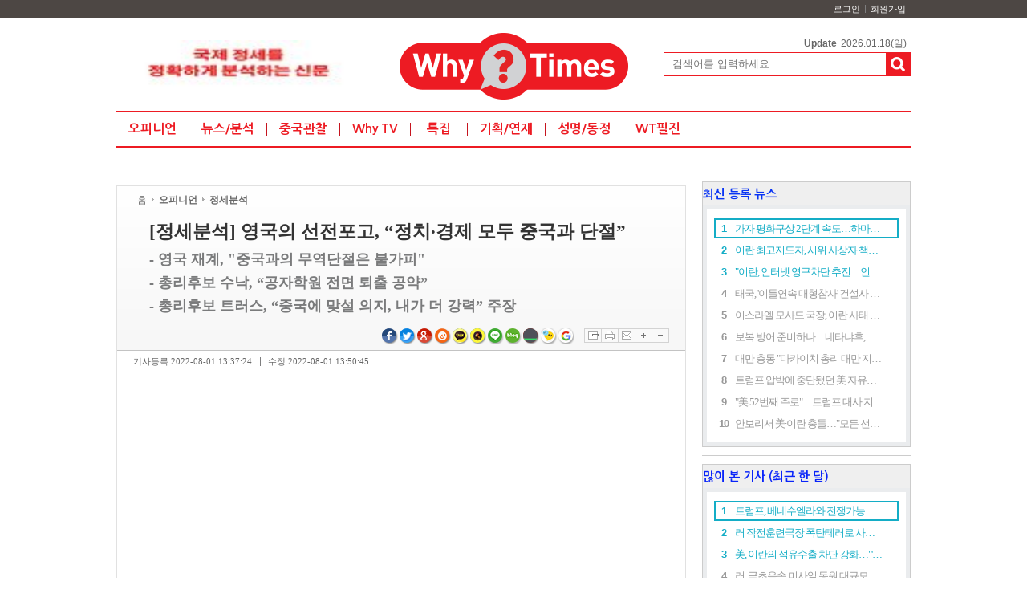

--- FILE ---
content_type: text/html; charset=utf-8
request_url: http://whytimes.kr/news/view.php?idx=12376&stx=%EB%AC%B8%EC%9E%AC%EC%9D%B8-%EA%B2%BD%EC%A0%9C%EC%A0%95%EC%B1%85
body_size: 105083
content:
<!DOCTYPE html PUBLIC "-//W3C//DTD XHTML 1.0 Transitional//EN" "http://www.w3.org/TR/xhtml1/DTD/xhtml1-transitional.dtd">
<html xmlns="http://www.w3.org/1999/xhtml" xml:lang="ko" lang="ko">
<head>
<!-- 180131스크립트 삽입 -->
<script type="text/javascript" src="http://wcs.naver.net/wcslog.js"></script>
<script type="text/javascript">
if(!wcs_add) var wcs_add = {};
wcs_add["wa"] = "60460d202f95d4";
wcs_do();
</script>
<!-- 180131스크립트 삽입 -->

<script async src="https://pagead2.googlesyndication.com/pagead/js/adsbygoogle.js"></script>
<script>
     (adsbygoogle = window.adsbygoogle || []).push({
          google_ad_client: "ca-pub-9691613842226577",
          enable_page_level_ads: true
     });
</script>

<!-- Global site tag (gtag.js) - Google Analytics -->
<script async src="https://www.googletagmanager.com/gtag/js?id=UA-113295362-1"></script>
<script>
  window.dataLayer = window.dataLayer || [];
  function gtag(){dataLayer.push(arguments);}
  gtag('js', new Date());

  gtag('config', 'UA-113295362-1');
</script><meta http-equiv="content-type" content="application/xhtml+xml; charset=utf-8" />
<title>[정세분석] 영국의 선전포고, “정치·경제 모두 중국과 단절”</title>

<!-- default -->
<meta name="keywords" content="와이타임즈 Why Times" />
<meta name="robots" content="index, follow" />
<meta name="description" content="Why Times, 인터넷뉴스, 뉴스, 미디어, 인터넷신문, 신문" />
<link rel="canonical" href="http://whytimes.kr/news/view.php?idx=12376&stx=%EB%AC%B8%EC%9E%AC%EC%9D%B8-%EA%B2%BD%EC%A0%9C%EC%A0%95%EC%B1%85" />
<link rel="alternate" href="http://whytimes.kr/news/view.php?idx=12376&stx=%EB%AC%B8%EC%9E%AC%EC%9D%B8-%EA%B2%BD%EC%A0%9C%EC%A0%95%EC%B1%85" />
<meta content="IE=EDGE" http-equiv="X-UA-Compatible">
<meta name="viewport" content="target-densitydpi=device-dpi" />
<link rel="image_src" href="http://whytimes.kr/data/cheditor4/2208/3740122669_wU9F_20220801081827_00.png" />

<!-- facebook-->
<meta property="fb:app_id" content="https://www.facebook.com/whytimes.news/" />
<meta property="og:locale" content="ko_KR" />
<meta property="og:type" content="article" />
<meta property="og:site_name" content="와이타임즈 Why Times" />
<meta property="og:title" content="[정세분석] 영국의 선전포고, “정치·경제 모두 중국과 단절”" />
<meta property="og:url" content="http://whytimes.kr/news/view.php?idx=12376&stx=%EB%AC%B8%EC%9E%AC%EC%9D%B8-%EA%B2%BD%EC%A0%9C%EC%A0%95%EC%B1%85" />
<meta property="og:image" content="http://whytimes.kr/data/cheditor4/2208/3740122669_wU9F_20220801081827_00.png" />
<meta property="og:description" content="[영국 재계 “중국과 관계 단절 중”]영국의 경제계가 대(對)중국 강경론을 내세우는 정치권 정서와 발맞춰 중국과의 관계를 단절하고 있다고 영국산업연맹(CBI)이 30일(현지시간) 밝히면서 주목을 끌고 있다.▲  토니 댄커(Tony Danker) CBI 사무총장은 영국 파이낸셜타임스(FT)와의 인터뷰를 통해 “지금 나와 대화를 나눈 모든 회사는 중국과 서방과의 관계가 악화될 것으로 예상하여 자사 공급망을 중국에서 다른 국가로 전환하고 있다”고 말" />
 
<!-- google -->
<meta itemprop="headline" content="[정세분석] 영국의 선전포고, “정치·경제 모두 중국과 단절”" />
<meta itemprop="alternativeHeadline" content="[정세분석] 영국의 선전포고, “정치·경제 모두 중국과 단절”" />
<meta itemprop="name" content="[정세분석] 영국의 선전포고, “정치·경제 모두 중국과 단절”" />
<meta itemprop="description" content="[영국 재계 “중국과 관계 단절 중”]영국의 경제계가 대(對)중국 강경론을 내세우는 정치권 정서와 발맞춰 중국과의 관계를 단절하고 있다고 영국산업연맹(CBI)이 30일(현지시간) 밝히면서 주목을 끌고 있다.▲  토니 댄커(Tony Danker) CBI 사무총장은 영국 파이낸셜타임스(FT)와의 인터뷰를 통해 “지금 나와 대화를 나눈 모든 회사는 중국과 서방과의 관계가 악화될 것으로 예상하여 자사 공급망을 중국에서 다른 국가로 전환하고 있다”고 말" />
<meta itemprop="image" content="http://whytimes.kr/data/cheditor4/2208/3740122669_wU9F_20220801081827_00.png" />
<meta itemprop="url" content="http://whytimes.kr/news/view.php?idx=12376&stx=%EB%AC%B8%EC%9E%AC%EC%9D%B8-%EA%B2%BD%EC%A0%9C%EC%A0%95%EC%B1%85" />
<meta itemprop="thumbnailUrl" content="http://whytimes.kr/data/cheditor4/2208/thumb/350x270_100/3740122669_wU9F_20220801081827_00.png" />
<meta itemprop="publisher" content="와이타임즈 Why Times" />
<meta itemprop="genre" content="blog" />
<meta itemprop="inLanguage" content="ko-kr" />

<!-- twitter -->
<meta name="twitter:card" content="summary_large_image" />
<meta name="twitter:site" content="와이타임즈 Why Times" />
<meta name="twitter:creator" content="와이타임즈 Why Times" />
<meta name="twitter:url" content="http://whytimes.kr/news/view.php?idx=12376&stx=%EB%AC%B8%EC%9E%AC%EC%9D%B8-%EA%B2%BD%EC%A0%9C%EC%A0%95%EC%B1%85" />
<meta name="twitter:image" content="http://whytimes.kr/data/cheditor4/2208/3740122669_wU9F_20220801081827_00.png" />
<meta name="twitter:title" content="[정세분석] 영국의 선전포고, “정치·경제 모두 중국과 단절”" />
<meta name="twitter:description" content="[영국 재계 “중국과 관계 단절 중”]영국의 경제계가 대(對)중국 강경론을 내세우는 정치권 정서와 발맞춰 중국과의 관계를 단절하고 있다고 영국산업연맹(CBI)이 30일(현지시간) 밝히면서 주목을 끌고 있다.▲  토니 댄커(Tony Danker) CBI 사무총장은 영국 파이낸셜타임스(FT)와의 인터뷰를 통해 “지금 나와 대화를 나눈 모든 회사는 중국과 서방과의 관계가 악화될 것으로 예상하여 자사 공급망을 중국에서 다른 국가로 전환하고 있다”고 말" />

<!-- nateon -->
<meta name="nate:title" content="[정세분석] 영국의 선전포고, “정치·경제 모두 중국과 단절”" />
<meta name="nate:site_name" content="와이타임즈 Why Times" />
<meta name="nate:url" content="http://whytimes.kr/news/view.php?idx=12376&stx=%EB%AC%B8%EC%9E%AC%EC%9D%B8-%EA%B2%BD%EC%A0%9C%EC%A0%95%EC%B1%85" />
<meta name="nate:image" content="http://whytimes.kr/data/cheditor4/2208/3740122669_wU9F_20220801081827_00.png" />
<meta name="nate:description" content="[영국 재계 “중국과 관계 단절 중”]영국의 경제계가 대(對)중국 강경론을 내세우는 정치권 정서와 발맞춰 중국과의 관계를 단절하고 있다고 영국산업연맹(CBI)이 30일(현지시간) 밝히면서 주목을 끌고 있다.▲  토니 댄커(Tony Danker) CBI 사무총장은 영국 파이낸셜타임스(FT)와의 인터뷰를 통해 “지금 나와 대화를 나눈 모든 회사는 중국과 서방과의 관계가 악화될 것으로 예상하여 자사 공급망을 중국에서 다른 국가로 전환하고 있다”고 말" />

<link rel="stylesheet" href="../news/css/style.css" type="text/css">
<link rel="stylesheet" href="../news/css/latest_skin.css?180528" type="text/css">
<link rel="shortcut icon" href="../data/file/logo/3551595284_DmbLOXo0_wt.png" />
<!-- 라이브리 시작 -->
<script type="text/javascript" src="//101.livere.co.kr/js/livere8_lib.js" charset="utf-8"></script>
<!-- 라이브리 끝 -->

<script type="text/javascript">
var g4_path      = "..";
var g4_bbs       = "bbs";
var g4_bbs_img   = "img";
var g4_url       = "http://whytimes.kr";
var g4_is_member = "";
var g4_is_admin  = "";
var g4_bo_table  = "";
var g4_sca       = "";
var g4_charset   = "utf-8";
var g4_cookie_domain = "";
var g4_is_gecko  = navigator.userAgent.toLowerCase().indexOf("gecko") != -1;
var g4_is_ie     = navigator.userAgent.toLowerCase().indexOf("msie") != -1;
var g4_news      = "../news";
var g4_admin_news      = "../adm/news";
</script>
<script type="text/javascript" src="../js/swfobject.js"></script>
<script type="text/javascript" src="../js/jquery-1.10.2.js"></script>
<script type="text/javascript" src="../js/common.js"></script>
<script type="text/javascript">
function bookMark(){
	var browser = {
		chk : navigator.userAgent.toLowerCase()
	};

	browser = {
		ie : browser.chk.indexOf('msie') != -1,
		ie6 : browser.chk.indexOf('msie 6') != -1,
		ie7 : browser.chk.indexOf('msie 7') != -1,
		ie8 : browser.chk.indexOf('msie 8') != -1,
		ie9 : browser.chk.indexOf('msie 9') != -1,
		ie10 : browser.chk.indexOf('msie 10') != -1,
		ie11 : browser.chk.indexOf('rv:11') != -1,
		chrome : browser.chk.indexOf('chrome') != -1,
		firefox : browser.chk.indexOf('firefox') != -1,
		safari : browser.chk.indexOf('safari') != -1,
		opera : browser.chk.indexOf('opr') != -1
	};

	var url = g4_url;
	var title = document.title;

	if(browser.ie || browser.ie11){
		window.external.AddFavorite(url, title);
	}else if(browser.opera || browser.firefox || browser.safari || browser.chrome){
		alert("Ctrl+D키를 누르시면 즐겨찾기에 추가하실 수 있습니다.");
	}else{
		alert("지원하지 않는 브라우저입니다.");
	}
}
</script>

<script type="text/javascript"> 
var mobile_keys = new Array('iPhone','iPod','Android','BlackBerry','Windows Phone','Windows CE','LG','MOT','SAMSUNG','SonyEricsson','Nokia'); 
for(i in mobile_keys){ 
    if(navigator.userAgent.match(mobile_keys[i]) != null){
        if(document.URL.match('move_pc_screen')) {
            mobile_keys = null; // URL 파라메타에 'move_pc_screen' 가 포함되어 있을땐 적용안함 
            set_cookie("mobile_check", "pcs", 86400 * 1);
        } else if(document.URL.match('move_mobile_screen')) {
            set_cookie("mobile_check", "", 86400 * 1);
        }
    var a_mobile_check = get_cookie("mobile_check"); 
    if (a_mobile_check!='pcs') 	{
                location.href = "../m/view.php?idx="+12376; 
        break;
            }
}
}
</script>

<style type="text/css">
.srchInput{
/* 검색창 테두리 */
border:1px solid #ed1b23 !Important;
}
.srchInput input[type="image"]{
background:#ed1b23 !Important;
}
</style>
<!-- CSS rules for styling the element inside the editor such as p, h1, h2, etc. -->
<link href="/Editor/froala/sources/css/froala_style.min.css" rel="stylesheet" type="text/css" />
<link href="/Editor/froala/froala_style_custom.css" rel="stylesheet" type="text/css" />
</head>
<!--[if IE 7]>
<body>
<![endif]-->

<!--[if (gt IE 8)|!(IE)]>
<!--> <body style="overflow-y:scroll;">
<!--<![endif]-->
<!-- facebook javascript sdk -->
<div id="fb-root"></div>
<script>(function(d, s, id) {
  var js, fjs = d.getElementsByTagName(s)[0];
  if (d.getElementById(id)) return;
  js = d.createElement(s); js.id = id;
  js.src = "//connect.facebook.net/ko_KR/sdk.js#xfbml=1&version=v2.10&appId=https://www.facebook.com/whytimes.news/";
  fjs.parentNode.insertBefore(js, fjs);
}(document, 'script', 'facebook-jssdk'));</script>
	<a name="g4_head"></a>
	<div id="header">
		<div class="utilMenuWrap">
			<div class="utilMenu">
                <!--
				<a href="javascript:;" onclick="bookMark();" class="btnFavorite">
                <span style="background:#4d4744"><img src="../news/img/cover_bullet.png" alt="" /></span>
                즐겨찾기로 설정하기
                </a>
                -->
				<ul class="userMenu">
									<!-- 로그인 이전 -->
					<li><a href="../bbs/login.php?url=%2Fnews%2Fview.php%3Fidx%3D12376%26stx%3D%25EB%25AC%25B8%25EC%259E%25AC%25EC%259D%25B8-%25EA%25B2%25BD%25EC%25A0%259C%25EC%25A0%2595%25EC%25B1%2585">로그인</a></li>
					<li><a href="../bbs/register.php">회원가입</a></li>
          
									</ul>
			</div>
		</div>

        <div class="topLogoWrap02">
      <div class="topBannerLeft" id="topBannerRollingWrap">
          <!--
        <div class="topBannerRolling">
            <a href="javascript:;" class="prev">이전배너보기</a>
            <strong>1</strong> / <span>1</span>
            <a href="javascript:;" class="next">다음배너보기</a>
        </div>
        -->
          

                                <a href="http://whytimes.kr/news/" target="">
                <img src="../news/img/cover_transparent.png" alt="" style="position:absolute;width:100%;height:100%;" />
                                        <img src="../data/file/banner_fixed/3716922181_UAi17a4c_hEAD-12.jpg" alt="탑배너광고" />
                            </a>


                </a>


                        </a>
                        </a>
                        </a>
                        </a>
                        </a>
                        </a>
                        </a>
                        </a>
        
      </div>
      <h1 class="topLogo">
        <a href="..">
                        <img src="../data/file/logo/3554371113_PFWgU8jt_EC9980EC9DB4ED8380EC9E84ECA688_EBA19CEAB3A0_EC8381EB8BA8.png" alt="와이타임즈 Why Times" />
                    </a>
      </h1>
<!-- 
      <div class="topBannerRight">
                <a href="javascript:;" style="cursor:default;" >
                            <img src="../data/file/banner_fixed/1794250091_PmBFfMas_top_banner002.jpg" alt="탑배너광고" />
                  </a>
      </div>
 -->

         <div class="dateWeather">
            <strong>Update</strong><span><SERVER_DATE>2026.01.18</SERVER_DATE>(일)</span>
        </div><!-- //dateWeather -->
        <div class="srchInput center" style="border:1px solid #ed1b23;">
            <form name="fsearchbox" method="get" onsubmit="return fsearchbox_submit(this);" style="margin:0px;">
                <!-- <input type="hidden" name="sfl" value="concat(wr_subject,wr_content)"> -->
                <!--
                    <input type="hidden" name="sfl" value="w_subj||w_cont">
                    <input type="hidden" name="sop" value="and">
                -->
                <input type="hidden" name="sm" value="w_total">
                <input name="stx" type="text" maxlength="40" placeholder="검색어를 입력하세요">
                <input type="image" src="../news/img/btn_search.png" />
            </form>
        </div>
    </div>
        <style type="text/css">
/************************************************** basic **************************************************/
#gnbWrap .gnbTopArea{
    /* 1차 메뉴 테두리 */
    border:0px solid #3e5a23;
        width:990px;
    
    /* 1차 메뉴 배경 */
        background:#ffffff;
    }

#gnbWrap .gnbTopArea .gnbArea>li>span>a{
    /* 1차 메뉴 텍스트 */
    color:#ed1b23;
}

#gnbWrap .gnbTopArea .gnbArea>li>span>a.on{
    /* 1차 메뉴 텍스트 hover */
     color:#ed1b23;

    /* 1차 메뉴 배경 hover */
        background:#ffffff;
    }



#gnbWrap .gnbBottomArea{
    /* 2차 메뉴 테두리 */
    border:0px solid #f57d1e;
        width:990px;
    
    /* 2차 메뉴 상단 테두리 */
    border-top:0px solid #3e5a23;

    /* 2차 메뉴 배경 */
        background:#e1e1e1;
    }

#gnbWrap .gnbTopArea .gnbArea>li>ul.subMenu{
    /* 2차 메뉴 높이 */
    top:42px;

    /* 2차 메뉴 위치 */
    
    border:0px solid #f57d1e;
}

#gnbWrap .gnbTopArea .gnbArea>li>ul.subMenu>li a{
    /* 2차 메뉴 텍스트 */
    color:#666666;
}

#gnbWrap .gnbTopArea .gnbArea>li>ul.subMenu>li a.on{
    /* 2차 메뉴 텍스트 hover */
    color:#ed1b23;
}

#gnbWrap .dateWeather>strong{
    /* 최종편집일 */
    color:#ed1b23;
}

#gnbWrap .dateWeather>span{
    /* 날짜 */
    color:#666666;
}
</style>

    <div id="gnbWrap" class="ms2">

        <div class="gnbTopArea">
            <ul class="gnbArea">
                                                                <li>
                    <span>
                                                <a href="../news/list.php?mcode=m129eo0m" class="">오피니언</a>
                                            </span>
                    <ul class="subMenu" >
                                                
                                                                                                            <li>
                                                                <a href="../news/list.php?mcode=m161pn6p" class="on vital2">정세분석</a>
                                                            </li>
                                                                                    <li>
                                                                <a href="../news/list.php?mcode=m163wabs" class="">칼럼/논단</a>
                                                            </li>
                                                                                    <li>
                                                                <a href="../news/list.php?mcode=m160j1ac" class="">논평/사설</a>
                                                            </li>
                                                                                    <li>
                                                                <a href="../news/list.php?mcode=m162iroe" class="">뉴스쪼개기</a>
                                                            </li>
                                                                        </ul>
                </li>
                                                <li>
                    <span>
                                                <a href="../news/list.php?mcode=m102ud4" class="">뉴스/분석</a>
                                            </span>
                    <ul class="subMenu" >
                                                
                                                                                                            <li>
                                                                <a href="../news/list.php?mcode=m13p0hv" class="">정치</a>
                                                            </li>
                                                                                    <li>
                                                                <a href="../news/list.php?mcode=m1441bkq" class="">국방/안보</a>
                                                            </li>
                                                                                    <li>
                                                                <a href="../news/list.php?mcode=m76sha0" class="">국제/외교</a>
                                                            </li>
                                                                                    <li>
                                                                <a href="../news/list.php?mcode=m114v4r8" class="">북한</a>
                                                            </li>
                                                                                    <li>
                                                                <a href="../news/list.php?mcode=m55hs2c" class="">경제</a>
                                                            </li>
                                                                                    <li>
                                                                <a href="../news/list.php?mcode=m567udr" class="">사회</a>
                                                            </li>
                                                                                    <li>
                                                                <a href="../news/list.php?mcode=m168zuse" class="">교육</a>
                                                            </li>
                                                                                    <li>
                                                                <a href="../news/list.php?mcode=m57vrxf" class="">문화/스포츠</a>
                                                            </li>
                                                                                    <li>
                                                                <a href="../news/list.php?mcode=m67297h" class="">과학기술</a>
                                                            </li>
                                                                        </ul>
                </li>
                                                <li>
                    <span>
                                                <a href="../news/list.php?mcode=m140onbp" class="">중국관찰</a>
                                            </span>
                    <ul class="subMenu" >
                                                
                                                                                                            <li>
                                                                <a href="../news/list.php?mcode=m149ebz2" class="">중국일반</a>
                                                            </li>
                                                                                    <li>
                                                                <a href="../news/list.php?mcode=m142wv73" class="">중국관찰</a>
                                                            </li>
                                                                        </ul>
                </li>
                                                <li>
                    <span>
                                                <a href="../news/list.php?mcode=m259b9m" class="">Why TV</a>
                                            </span>
                    <ul class="subMenu" >
                                                
                                                                                                            <li>
                                                                <a href="../news/list.php?mcode=m139s57s" class="">Why TV 정세분석</a>
                                                            </li>
                                                                                    <li>
                                                                <a href="../news/list.php?mcode=m1560ry2" class="">Why TV News</a>
                                                            </li>
                                                                                    <li>
                                                                <a href="../news/list.php?mcode=m117v37q" class="">Why TV 오피니언</a>
                                                            </li>
                                                                                    <li>
                                                                <a href="../news/list.php?mcode=m1522rm9" class="">Why TV 칼럼</a>
                                                            </li>
                                                                                    <li>
                                                                <a href="../news/list.php?mcode=m158tops" class="">Why TV 특별기획</a>
                                                            </li>
                                                                                    <li>
                                                                <a href="../news/list.php?mcode=m157q1pv" class="">Why Times EDU</a>
                                                            </li>
                                                                                    <li>
                                                                <a href="../news/list.php?mcode=m155bjza" class="">Why TV 인터뷰</a>
                                                            </li>
                                                                                    <li>
                                                                <a href="../news/list.php?mcode=m106ji3y" class="">Why TV Live</a>
                                                            </li>
                                                                        </ul>
                </li>
                                                <li>
                    <span>
                                                <a href="../news/list.php?mcode=m132ekd4" class="">특집</a>
                                            </span>
                    <ul class="subMenu" >
                                                
                                                                                                            <li>
                                                                <a href="../news/list.php?mcode=m133jw53" class="">청년보수운동</a>
                                                            </li>
                                                                                    <li>
                                                                <a href="../news/list.php?mcode=m159gbmk" class="">5.18 40주년 특집</a>
                                                            </li>
                                                                        </ul>
                </li>
                                                <li>
                    <span>
                                                <a href="../news/list.php?mcode=m23myih" class="">기획/연재</a>
                                            </span>
                    <ul class="subMenu" >
                                                
                                                                                                            <li>
                                                                <a href="../news/list.php?mcode=m1369bjz" class="">기획/연재</a>
                                                            </li>
                                                                                    <li>
                                                                <a href="../news/list.php?mcode=m137ckdw" class="">대한민국 근현대사</a>
                                                            </li>
                                                                                    <li>
                                                                <a href="../news/list.php?mcode=m145a9wu" class="">일본 근현대사</a>
                                                            </li>
                                                                                    <li>
                                                                <a href="../news/list.php?mcode=m146fnf9" class="">서유럽 근대사</a>
                                                            </li>
                                                                        </ul>
                </li>
                                                <li>
                    <span>
                                                <a href="../news/list.php?mcode=m95oni5" class="">성명/동정</a>
                                            </span>
                    <ul class="subMenu" >
                                                
                                                                                                            <li>
                                                                <a href="../news/list.php?mcode=m150hz1q" class="">국회, 주목 이 사람!</a>
                                                            </li>
                                                                                    <li>
                                                                <a href="../news/list.php?mcode=m96z8m9" class="">성명서/발언대</a>
                                                            </li>
                                                                                    <li>
                                                                <a href="../news/list.php?mcode=m97tzau" class="">단체소식/동정</a>
                                                            </li>
                                                                        </ul>
                </li>
                                                <li>
                    <span>
                                                <a href="../news/list.php?mcode=m84q3ap" class="">WT필진</a>
                                            </span>
                    <ul class="subMenu" >
                                                
                                                                                                            <li>
                                                                <a href="../news/list.php?mcode=m86k83o" class="">편집위원</a>
                                                            </li>
                                                                                    <li>
                                                                <a href="../news/list.php?mcode=m88rjfu" class="">칼럼니스트</a>
                                                            </li>
                                                                        </ul>
                </li>
                            </ul><!-- //gnbArea -->

        </div><!-- //gnbTopArea -->
    </div><!--//gnbWrap-->
	</div><!-- //header -->

    	<script type="text/javascript" src="../js/menu.js"></script>

	<script type="text/javascript">
  function fsearchbox_submit(f)
  {
      if (f.stx.value.length < 2) {
          alert("검색어는 두글자 이상 입력하십시오.");
          f.stx.select();
          f.stx.focus();
          return false;
      }
  
      var cnt = 0;
      for (var i=0; i<f.stx.value.length; i++) {
          if (f.stx.value.charAt(i) == ' ')
              cnt++;
      }
  
      if (cnt > 1) {
          alert("빠른 검색을 위하여 검색어에 공백은 한개만 입력할 수 있습니다.");
          f.stx.select();
          f.stx.focus();
          return false;
      }
  
      f.action = "../news/search.php";
      return true;
  }
  </script>
  <script type='text/javascript' src='../js/ajax.js'></script><!--아이프레임 레이어팝업을 위한 style 설정 //#layermask는 head.sub.php의 body 바로 아래 저장-->
<style> 
#layermask {position:absolute;z-index:9000;background-color:#000;display:none;left:0;top:0;} 
#layerpopup1 {display:none; border:2px solid #666;position:absolute;right:10%;top:10%;z-index:10000;width:560px;height:521px; background:#ffffff} /* 1번 레이어팝업*/
#topdiv_wrap1 {width:560px; height:30px; background:#efefef; border-bottom:1px solid #aaa;}
#iframe_wrap1 {background-color:#ffffff;} 
#iframe_tag1 {background-color: #ffffff;} 
.topdiv_left1 {float:left; padding-left:10px; padding-top:10px; color:#525252; font-weight:bolder;}
.topdiv_right1 {float:right; padding-right:10px; padding-top:5px;}
</style>
<div id="layermask"></div> <!--레이어팝업시 배경마스킹을 위한 레이어-->
<!--아이프레임을 부모창 정 가운데 레이어팝업으로 띄우는 경우 -- 자식창에 head.sub.php를 바로 인클루드 해도 무방 -->
<form id="f_mail" name="f_mail" method="post" enctype="multipart/form-data" autocomplete="off" target="target_iframe1">
  <input type="hidden" name="page" value="1">
  <input type="hidden" name="aidx" value="12376">
  <input type="hidden" name="mcode" value="">
  <input type="hidden" name="mbid"  value="">
</form>
<div id="layerpopup1">
  <div id="topdiv_wrap1">
    <div class="topdiv_left1">
      <span>기사 메일전송</span>
    </div>
    <div class="topdiv_right1">
      <span style=" float:right;"><a href="javascript:;" onclick="closelayer('1');"><img src='../adm/img/btn_close2.gif' border="0" alt=""></a></span>
    </div> 
  </div>
  <div id="iframe_wrap1">
    <!--위 topdiv_wrap 의 높이(30)에 border 두께를 합한 값을 뺀 값이 height 값-->
    <iframe id="iframe_tag1" width="560px" height="490px" frameborder="no" marginheight="0" marginwidth="0" scrolling="no" allowTransparency="true" name="target_iframe1"></iframe>
  </div>  
</div>

<script type="text/javascript">
function wrapWindowByMask(val)
{
	$(document).ready(function(){
		//화면의 높이와 너비를 구한다.
		var maskHeight = $(document).height();  
		var maskWidth = $(window).width();  
	
		//마스크의 높이와 너비를 화면 것으로 만들어 전체 화면을 채운다.
		$('#layermask').css({'width':maskWidth,'height':maskHeight});  
	
		//애니메이션 효과 - 일단 1초동안 까맣게 됐다가 20% 불투명도로 간다.
		$('#layermask').fadeTo("fast",0.1);    
	
		//레이어윈도우 띄움.
		$('#'+ val).show();
		var $layerPopupObj = $('#'+ val);
		var left = ( $(window).scrollLeft() + ($(window).width() - $layerPopupObj.width()) / 2 );
		var top = ( $(window).scrollTop() + ($(window).height() - $layerPopupObj.height()) / 2 );
		$layerPopupObj.css({'left':left,'top':top, 'position':'absolute'});
		$('body').css('position','relative').append($layerPopupObj);
	});
}

function send_article(layername, aidx)
{
	var mbid = "";
		(function($){
		
			var iframe_str = "<iframe id='iframe_tag1' width='560px' height='490px' frameborder='no' marginheight='0' marginwidth='0' scrolling='no' allowTransparency='true' name='target_iframe1'></iframe>";
			$("#iframe_wrap1").html(iframe_str);
			// 마스크함수 호출
			wrapWindowByMask(layername);
		
			var fm = document.f_mail;
			
			fm.action = "../news/send_article.php";
			fm.submit();
			
		})(jQuery);

}

function closelayer(layernum) 
{
	(function($){
		$("#layermask").hide();
		$("#iframe_wrap"+layernum).html("");  
		$("#layerpopup"+layernum).hide();  
	})(jQuery);
}

</script><style type="text/css">
.cont_view p{margin:10px;}
.ads1 {overflow: hidden;}
.ads1 img {width:645px!important;}

/* 기사하단 배너 추가  */
.topArticleBanner {position:relative;margin:0 auto;padding-bottom:10px;}
.topArticleBanner .articleBannerLeft{text-align:left;}
.topArticleBanner .articleBannerCenter{text-align:center;}
.topArticleBanner .articleBannerRight{text-align:right;}

.topArticleBanner2 {position:relative;margin:0 auto;padding-bottom:5px;}
.topArticleBanner2 .articleBannerLeft{text-align:left;}
.topArticleBanner2 .articleBannerCenter{text-align:center;}
.topArticleBanner2 .articleBannerRight{text-align:right;}
</style>
    <script type="text/javascript" src="../skin/news/basic/js/common.js"></script>

    <link rel="stylesheet" href="../skin/news/basic/css/style.css?v=181011" type="text/css">
    <div id="container">
        <div id="contents">
            <div class="basicView">
                <div class="viewContentWrap">
                    <div class="titleWrap">
                        <div class="breadCrumbsWrap">
                            <ul class="breadCrumbs">
                                <li><a href="..">홈</a></li>
                                <li class="thisPage"><a href="../news/list.php?mcode=m129eo0m">오피니언</a></li>
                                                                <li class="thisPage"><a href="../news/list.php?mcode=m161pn6p">정세분석</a></li>
                                                            </ul>
                        </div><!-- //breadCrumbsWrap -->

                        <strong>[정세분석] 영국의 선전포고, “정치·경제 모두 중국과 단절”</strong>
                        <span>- 영국 재계, "중국과의 무역단절은 불가피"</span>                        <span>- 총리후보 수낙, “공자학원 전면 퇴출 공약”</span>                        <span>- 총리후보 트러스, “중국에 맞설 의지, 내가 더 강력” 주장</span>
                        <div class="breadCrumbsWrap">
                            <div class="snsWrap">
                                <ul class="sns">
                                    <li><a href="javascript:;" class="facebook" onclick="javascript:goFacebook('[정세분석] 영국의 선전포고, “정치·경제 모두 중국과 단절”','http://whytimes.kr/news/view.php?idx=12376&stx=%EB%AC%B8%EC%9E%AC%EC%9D%B8-%EA%B2%BD%EC%A0%9C%EC%A0%95%EC%B1%85');" title='페이스북'>페이스북 공유하기</a></li>
                                    <!-- <li><a href="javascript:;" class="facebook" onclick="javascript:goFacebook('[정세분석] 영국의 선전포고, “정치·경제 모두 중국과 단절”','http://whytimes.kr/skin/news/basic/view_fb.php?v_idx=12376');">페이스북 공유하기</a></li> -->
                                    <li><a href="javascript:;" class="twitter" onclick="javascript:goTwitter('[정세분석] 영국의 선전포고, “정치·경제 모두 중국과 단절”','http://whytimes.kr/news/view.php?idx=12376&stx=%EB%AC%B8%EC%9E%AC%EC%9D%B8-%EA%B2%BD%EC%A0%9C%EC%A0%95%EC%B1%85');"  title='트위터'>트위터 공유하기</a></li>
                                    <li><a href="javascript:;" class="googleplus" onclick="javascript:goGoogleplus('[정세분석] 영국의 선전포고, “정치·경제 모두 중국과 단절”','http://whytimes.kr/skin/news/basic/view_pop.php?v_idx=12376');"  title='구글플러스'>구글플러스 공유하기</a></li>
                                    <li><a href="javascript:;" class="cyworld" onclick="javascript:goCyworld('[정세분석] 영국의 선전포고, “정치·경제 모두 중국과 단절”','http://whytimes.kr/news/view.php?idx=12376&stx=%EB%AC%B8%EC%9E%AC%EC%9D%B8-%EA%B2%BD%EC%A0%9C%EC%A0%95%EC%B1%85');"  title='싸이월드'>싸이월드 공유하기</a></li>
                                    <!-- <li><a href="#" class="mypeople" target="_blank">마이피플 공유하기</a></li> -->

																		<li><a id="kakao-link-btn" href="javascript:" class="kakaotalk"   title='카카오톡'></a></li>
									<li id="kakaostory-share-button">    <a href="javascript:shareStory()"  class="kakaostory" title='카카오스토리'>     </a> </li>
									 									<li><a href="javascript:;" class="line" onclick="javascript:goLine('[정세분석] 영국의 선전포고, “정치·경제 모두 중국과 단절”','http://whytimes.kr/news/view.php?idx=12376&stx=%EB%AC%B8%EC%9E%AC%EC%9D%B8-%EA%B2%BD%EC%A0%9C%EC%A0%95%EC%B1%85');"  title='라인'>라인 공유하기</a></li>
									<li><a href="javascript:;" class="naverblog" onclick="javascript:goNaverBlog('[정세분석] 영국의 선전포고, “정치·경제 모두 중국과 단절”','http://whytimes.kr/news/view.php?idx=12376&stx=%EB%AC%B8%EC%9E%AC%EC%9D%B8-%EA%B2%BD%EC%A0%9C%EC%A0%95%EC%B1%85');"  title='네이버블로그'>네이버블로그 공유하기</a></li>
									<li><a href="javascript:;" class="naverband" onclick="javascript:goNaverBand('[정세분석] 영국의 선전포고, “정치·경제 모두 중국과 단절”','http://whytimes.kr/news/view.php?idx=12376&stx=%EB%AC%B8%EC%9E%AC%EC%9D%B8-%EA%B2%BD%EC%A0%9C%EC%A0%95%EC%B1%85');"  title='네이버밴드'>네이버밴드 공유하기</a></li>
									<li><a href="javascript:;" class="nateon" onclick="javascript:goNateon('[정세분석] 영국의 선전포고, “정치·경제 모두 중국과 단절”','http://whytimes.kr/news/view.php?idx=12376&stx=%EB%AC%B8%EC%9E%AC%EC%9D%B8-%EA%B2%BD%EC%A0%9C%EC%A0%95%EC%B1%85');"  title='네이트온쪽지'>네이트온쪽지 공유하기</a></li>
									<li><a href="javascript:;" class="googlebookmark" onclick="javascript:goGoogleBookmark('[정세분석] 영국의 선전포고, “정치·경제 모두 중국과 단절”','http://whytimes.kr/news/view.php?idx=12376&stx=%EB%AC%B8%EC%9E%AC%EC%9D%B8-%EA%B2%BD%EC%A0%9C%EC%A0%95%EC%B1%85');"  title='구글북마크'>구글북마크 공유하기</a></li>
                                                               </ul>
                                <ul class="pageControl">
                                    <li><a href="javascript:;" class="scrap" onclick="scrap_article('12376');">스크랩하기</a></li>
                                    <li><a href="javascript:;" class="print" onclick="open_view_pop();">프린트하기</a></li>
                                    <li><a href="javascript:;" class="email" onclick="send_article('layerpopup1','12376');">이메일보내기</a></li>
                                    <li><a href="javascript:;" class="sizeup" onclick="fontSize('up');">글자확대</a></li>
                                    <li><a href="javascript:;" class="sizedown" onclick="fontSize('down');">글자축소</a></li>
                                </ul>
                            </div><!-- //snsWrap -->
                        </div><!-- //breadCrumbsWrap -->
                    </div><!-- titleWrap -->

                    <div class="registModifyDate" style="border-bottom:1px solid #e1e1e1;">
                        <ul>
                            <li>기사등록 <span>2022-08-01 13:37:24</span></li>
                                                        <li>수정 <span>2022-08-01 13:50:45</span></li>
                                                    </ul>
                    </div>

                    <div style="padding:10px 0;text-align:center;">
                        <a href="javascript:;" onclick="w_edit('');" style="display:none;padding:5px 20px 5px 10px;text-decoration:none;border:1px solid #ccc;border-radius:5px;background:url(../news/img/arrow_red.png) 90% 50% no-repeat;">기사수정</a>
                    </div>

                    <div class="viewContent" id="viewContent" style="padding:30px;">
			                                                                        <div style="width:100%; margin:0 auto; text-align:center;"><iframe width="560" height="315" src="https://www.youtube.com/embed/9vM1wwNyNlQ" title="YouTube video player" frameborder="0" allow="accelerometer; autoplay; clipboard-write; encrypted-media; gyroscope; picture-in-picture" allowfullscreen></iframe></div><br />
                                                <div class="fr-view">
													<p><br></p><p style="text-align: center;"><img  name='target_resize_image[]' &#111;&#110;click='image_window(this)' src="../../../../data/cheditor4/2208/3740122669_wU9F_20220801081827_00.png" class="txc-image tx-unresizable" idx="18614" style="clear:none;float:none;" / ></p><p><br></p><p><span style="font-family: MalgunGothic, AppleGothic, sans-serif; font-size: 14pt;"><b><u><span style="color: rgb(255, 0, 0);">[영국 재계 “중국과 관계 단절 중”]</span></u></b></span></p><p><br></p><p><span style="font-family: MalgunGothic, AppleGothic, sans-serif;">영국의 경제계가 대(對)중국 강경론을 내세우는 정치권 정서와 발맞춰 중국과의 관계를 단절하고 있다고 영국산업연맹(CBI)이 30일(현지시간) 밝히면서 주목을 끌고 있다.</span></p><p><br></p><p style="text-align: center;"><div id='img_caption' style='margin: 0px auto;width:510px;'><img  name='target_resize_image[]' &#111;&#110;click='image_window(this)' src="../../../../data/cheditor4/2207/3740122669_6MqO_20220731040412_AM.jpg" class="txc-image tx-unresizable" idx="18604" style="clear:none;float:none;" / ><acronym style="margin: 5px 0px; color: #888888; font-size: 11px; text-align: justify; line-height: 16px; display: block" id="image_0.016691736411303282_text">▲  토니 댄커(Tony Danker) CBI 사무총장은 영국 파이낸셜타임스(FT)와의 인터뷰를 통해 “지금 나와 대화를 나눈 모든 회사는 중국과 서방과의 관계가 악화될 것으로 예상하여 자사 공급망을 중국에서 다른 국가로 전환하고 있다”고 말했다. </acronym></div></p><p><br></p><p><span style="font-family: MalgunGothic, AppleGothic, sans-serif;">이날 토니 댄커(Tony Danker) CBI 사무총장은 영국 파이낸셜타임스(FT)와의 인터뷰를 통해 “지금 나와 대화를 나눈 모든 회사는 중국과 서방과의 관계가 악화될 것으로 예상하여 자사 공급망을 중국에서 다른 국가로 전환하고 있다”며 “영국 정치인들이 중국과 디커플링(decoupling·탈동조화)된 세상으로 나아가는 데 속도를 낼 것으로 예상하기 때문”이라고 말했다.</span></p><p><br></p><p><span style="font-family: MalgunGothic, AppleGothic, sans-serif;">댄커 사무총장은 이어 “영국은 대신 새로운 무역파트너를 찾아야 하며 기존의 유럽연합(EU)과 무역을 더 확대하는 방안을 찾아야 한다”면서 “정치 및 안보 전문가가 옳다고 믿고 나아가면 경제계도 당연히 따라가야 한다”고 밝혔다.</span></p><p><br></p><p><span style="font-family: MalgunGothic, AppleGothic, sans-serif;">댄커 사무총장의 이러한 발언은 중국이 영국의 1위 수입국이며 지난해 전체 수입 상품의 13%를 중국에서 들여왔다는 점에서 상당히 충격적이다. 중국도 영국 수출 상품을 세계에서 6번째로 많이 수입하는 국가다. </span></p><p><br></p><p><span style="font-family: MalgunGothic, AppleGothic, sans-serif;">그만큼 무역 비중이 큰 나라임에도 미국이 주도하는 민주주의 연대가 중국과의 디커플링을 하는 것에 대해 당연히 따라가야 하고 또 그럴 수밖에 없다는 것을 당연하게 받아들여야 한다고 말한 것이다.</span></p><p><br></p><p><span style="font-family: MalgunGothic, AppleGothic, sans-serif;">댄커 사무총장은 그러면서도 “저렴한 상품(에 의존하는 것)은 과거의 일이라는 걸 깨닫는 것은 뛰어난 두뇌를 필요로 하지 않는다”면서도 “중국과의 무역 단절로 불가피하게 가격은 상승할 수 있을 것”이라고 내다봤다.</span></p><p><br></p><p><span style="font-family: MalgunGothic, AppleGothic, sans-serif; font-size: 14pt;"><b><u><span style="color: rgb(255, 0, 0);">[정치계도 중국과의 단절 예고]</span></u></b></span></p><p><br></p><p><span style="font-family: MalgunGothic, AppleGothic, sans-serif;">경제계가 이렇게 중국과의 단절을 예고하고 나선 것은 영국에 부는 정치계의 반중(反中) 폭풍 때문이다. 사임을 밝힌 보리스 존슨 영국 총리의 후임 자리를 놓고 최종 대결을 펼치고 있는 리시 수낙(42) 전 재무장관과 리즈 트러스(47) 외무장관이 TV토론에서 서로 자신이 총리로서 중국에 강경하게 맞설 적임자라며 치열한 공방을 벌였다. </span></p><p><br></p><p><span style="font-family: MalgunGothic, AppleGothic, sans-serif;">중국 이슈가 그만큼 총리직을 결정하게 될 집권 보수당의 대표 경선에서 중요하게 부각되고 있다는 것이고 그만큼 반중정서가 영국민들에게 있어 중요한 쟁점으로 부각되고 있다는 것을 의미한다.</span></p><p><br></p><p><span style="font-family: MalgunGothic, AppleGothic, sans-serif;">파이낸셜타임스(FT)는 25일(현지 시간) 수낙 전 장관이 “중국은 현재 영국과 세계의 안보와 번영을 가장 크게 위협하고 있다”면서 “영국에서 중국의 영향력을 줄이기 위한 주요 공약들을 제시했다”고 보도했다.</span></p><p><br></p><p><span style="font-family: MalgunGothic, AppleGothic, sans-serif;">그러면서 수낙 전 장관은 우선 “영국 대학이 중국 정부의 소프트파워 증진을 위해 공자학원에 이용당하고 있다”며 “중국 공산당을 영국 대학들에서 쫓아내겠다(kick out)”고 말했다.</span></p><p><br></p><p><span style="font-family: MalgunGothic, AppleGothic, sans-serif;">그러면서 “영국에서 운영되는 공자학원 30개를 모두 폐쇄하겠다”고 밝혔다. 공자학원은 중국이 해외에서 중국어와 중국 문화를 전파하기 위해 설립한 중국 정부 직속 기관으로 중국 공산당 이념 전파의 거점이란 비판을 받고 있다.</span></p><p><br></p><p><span style="font-family: MalgunGothic, AppleGothic, sans-serif;">수낙 전 장관은 이와 함께 “영국 대학이 해외 기관 등으로부터 5만 파운드(약 7900만원) 이상 연구비를 지원받는 경우 관련 정보를 공개하는 방안을 추진”할 계획이다. </span></p><p><br></p><p><span style="font-family: MalgunGothic, AppleGothic, sans-serif;">수낙 전 장관이 이러한 공약을 내세운 것은 공자학원 등을 통해 중국의 자금이 영국의 대학들에 침투해 학문의 자유를 침해하고 있다고 판단하기 때문이다.</span></p><p><br></p><p><span style="font-family: MalgunGothic, AppleGothic, sans-serif;">수낙 전 장관은 또한 “영국 보안정보국(MI5)을 통해 중국의 스파이 활동 감시를 강화하고, 영국의 기술 스타트업을 중국 투자 자본으로부터 보호하기 위해 국가보안법을 더 강력하게 만들겠다”고 했다. 동시에 중국의 사이버 안보 위협에 대항하는 ‘나토(NATO·북대서양조약기구) 형식’의 새로운 국제적 동맹 창설을 공약했다.</span></p><p><br></p><p><span style="font-family: MalgunGothic, AppleGothic, sans-serif;">사실 수낙 전 장관은 그동안 친중파로 분류되어 왔으나 이번 총리직 경선을 앞두고 강경한 반중파로 돌아섰다는 점에서 지금 영국에서의 반중정서가 얼마나 강한지 한마디로 보여준다.</span></p><p><br></p><p><span style="font-family: MalgunGothic, AppleGothic, sans-serif;">수낙 전 장관에 맞서 치열한 경선을 벌이고 있는 리즈 트러스 외무부 장관 역시 반중 강경파다. 트러스 외무장관 측은 수낙 전 장관이 그동안 중국에 대해 부드러운 태도를 보여왔다고 비판하고 있다. 그 예로 2019년 영-중 경제금융대화를 개최한 것을 들었다. </span></p><p><br></p><p><span style="font-family: MalgunGothic, AppleGothic, sans-serif;">이와 관련해 대표적인 대중 강경파이자 트러스 장관을 지지하는 이언 덩컨 스미스 전 보수당 대표는 “지난 2년간 수낙이 (중국의 위협에 대응해) 무엇을 했느냐”고 공세를 펼쳤다.</span></p><p><br></p><p><span style="font-family: MalgunGothic, AppleGothic, sans-serif;">그러면서 대중(對中) 강경파로 외교 정책을 펼쳐온 트러스 장관이 수낙 전 장관보다 중국에 맞설 의지가 훨씬 더 강력하다는 점을 선거의 주요 전략으로 내세우고 있다. 트러스 장관은 한술 더 떠 “주요 7국(G7)이 중국의 위협에 대항하는 ‘경제 나토’가 돼야 한다”며, “중국이 국제 규범에 따라 행동하지 않을 경우, 제재를 가할 수 있다는 경고를 보내야 한다”고 주장하고 있다.</span></p><p><br></p><p><span style="font-family: MalgunGothic, AppleGothic, sans-serif;">이렇게 반중 이슈가 선거의 주요 쟁점으로 떠올랐다는 것은 영국 국민들의 분위기가 그렇다는 것을 반증해 준다. 2명만 남은 영국 보수당의 대표 경선 마지막은 전체 당원 16만명의 투표로 결정된다는 점에서 당원 표심을 집중 공략하기 위해 반중정서를 두 후보 모두 꺼내들었다고 보면 될 것이다. </span></p><p><br></p><p><span style="font-family: MalgunGothic, AppleGothic, sans-serif;">현재 영국내 분위기가 이렇기 때문에 누가 총리에 취임하든 대중 강경정책은 흔들림없이 시행될 것으로 보인다. </span></p><p><br></p><p><span style="font-family: MalgunGothic, AppleGothic, sans-serif;">영국 보수당은 22일부터 약 16만명에 달하는 전체 당원을 대상으로 우편 투표를 실시해 오는 9월 5일 새 당대표를 선출한다. 의원내각제인 영국은 집권당 당수가 총리를 맡는다.</span></p><p><br></p><p><span style="font-family: MalgunGothic, AppleGothic, sans-serif;">누가 대표가 되든 40대의 옥스퍼드 출신 총리가 탄생하게 됐다. 두 사람 모두 옥스퍼드대에서 PPE(철학·정치학·경제학을 융합한 과정)를 전공했다. 40대 젊은 영국 총리의 등장은 지난 2010년 44세에 총리가 된 데이비드 캐머런 이후 12년 만이다.</span></p><p><br></p><p><span style="font-family: MalgunGothic, AppleGothic, sans-serif;">수낙 전 장관이 당대표가 되면 소수인종으로는 최초로 영국 총리가 된다. 반면 옥스퍼드 태생의 트러스 장관은 마거릿 대처(1979~1990년 총리 재임)와 테리사 메이(2016~2019년) 이후 세 번째 여성 총리에 도전한다. 외무부 수장으로 러시아·중국에 대한 강경 대응을 주도했던 트러스 장관은 ‘철의 여인’으로 불린 대처 전 총리를 ‘롤 모델’로 삼고 있다.</span></p><p><br></p><p><span style="font-family: MalgunGothic, AppleGothic, sans-serif;">한편, 리처드 무어 영국 해외정보국(MI6) 국장도 최근 애스펀 안보 포럼에서 “MI6가 가장 큰 노력을 기울이는 대상이 중국”이라고 밝힌 바 있다.</span></p><p><br></p><p><br></p><p style="text-align: center;"><img  name='target_resize_image[]' &#111;&#110;click='image_window(this)' src="../../../../data/cheditor4/2207/3740122669_6haX_20220731040607_22.jpg" class="txc-image tx-unresizable" idx="18605" style="clear:none;float:none;" / ></p><p><br></p><p><br></p>										
												</div>
                        			                                 <style>
                    .keywords{
                        margin: 21px 0 0px;
                    }
                    .keywords dt {
                        padding: 12px 12px 10px;
                        font-size: 16px;
                        font-weight: 600;
                        border-bottom: 2px solid #dbdbdb;
                        margin-bottom:15px;
                    }
                    .keywords ul li{
                        display:inline-block;
                        margin-bottom:5px;
                    }
                    .keywords ul li a {
                        display:block;
                        line-height:25px;
                        padding:0 10px;
                        border-radius:7px;
                        background:#4596d0;
                        color:#fff;
                        font-size:14px;
                        font-weight:bold;
                        font-family:"Malgun Gothic",Dotum,"돋움",Verdana,Arial,Helvetica,sans-serif;
                    }
                 </style>
                <dl class="keywords">
                    <dt><b>TAG</b></dt>
                    <dd>
                        <ul>
                                                          <li><a href='/news/listkey.php?idx=12376&key_idx=2225'>#헤드라인</a></li> 
                                                    </ul>
                    </dd>
                </dl>
                    </div>

                    <div class="likeContentWrap">
                        <a href="javascript:;" onclick="arti_react('12376');" class="likeContent" style="text-decoration:none;"><span id="arti_good" style="text-decoration:none;">0</span></a>
                                                    <!-- facebook like button -->
                            <div class="fb-like" data-href="http://whytimes.kr/news/view.php?idx=12376&stx=%EB%AC%B8%EC%9E%AC%EC%9D%B8-%EA%B2%BD%EC%A0%9C%EC%A0%95%EC%B1%85" data-layout="button" data-action="like" data-size="large" data-show-faces="true" data-share="false"></div>
                                            </div><!-- //iLikeThisContent -->

                    <div style="padding:10px 0;text-align:center;">
                        <a href="javascript:;" onclick="w_edit('');" style="display:none;padding:5px 20px 5px 10px;text-decoration:none;border:1px solid #ccc;border-radius:5px;background:url(../news/img/arrow_red.png) 90% 50% no-repeat;">기사수정</a>
                    </div>

                    <div style="padding:10px 30px;">
                        <p>다른 곳에 퍼가실 때는 아래 고유 링크 주소를 출처로 사용해주세요.</p>
                        <img src="../skin/news/basic/img/bullet_arrow.png" alt="" />
                        <a href="#" id="copy-button" data-clipboard-text="http://whytimes.kr/news/view.php?idx=12376" style="text-decoration:underline;">http://whytimes.kr/news/view.php?idx=12376</a>
                        <script type="text/javascript" src="../skin/news/basic/js/ZeroClipboard.min.js"></script>
                        <script type="text/javascript">
                        $("document").ready(function(){
                            var clip = new ZeroClipboard( document.getElementById("copy-button"), {
                                moviePath: "../skin/news/basic/js/ZeroClipboard.swf"
                            } );

                            clip.on( 'complete', function(client, args) {
                                alert('클립보드에 복사하였습니다.\n원하시는 곳에 ctrl + v키로 붙여 넣으세요.\nhttp://whytimes.kr/news/view.php?idx=12376')
                            } );
                        })
                        </script>
                    </div><!-- 링크복사 -->

                    <div class="breadCrumbsWrap" style="border-top:1px solid #e1e1e1;">
                        <div class="registModifyDate" style="float:left;">
                            <ul>
                                <li>기사등록 <span>2022-08-01 13:37:24</span></li>
                                                                <li>수정 <span>2022-08-01 13:50:45</span></li>
                                                            </ul>
                        </div>
                        <div class="snsWrap">
                            <ul class="sns">
                                    <li><a href="javascript:;" class="facebook" onclick="javascript:goFacebook('[정세분석] 영국의 선전포고, “정치·경제 모두 중국과 단절”','http://whytimes.kr/news/view.php?idx=12376&stx=%EB%AC%B8%EC%9E%AC%EC%9D%B8-%EA%B2%BD%EC%A0%9C%EC%A0%95%EC%B1%85');" title='페이스북'>페이스북 공유하기</a></li>
                                    <!-- <li><a href="javascript:;" class="facebook" onclick="javascript:goFacebook('[정세분석] 영국의 선전포고, “정치·경제 모두 중국과 단절”','http://whytimes.kr/skin/news/basic/view_fb.php?v_idx=12376');">페이스북 공유하기</a></li> -->
                                    <li><a href="javascript:;" class="twitter" onclick="javascript:goTwitter('[정세분석] 영국의 선전포고, “정치·경제 모두 중국과 단절”','http://whytimes.kr/news/view.php?idx=12376&stx=%EB%AC%B8%EC%9E%AC%EC%9D%B8-%EA%B2%BD%EC%A0%9C%EC%A0%95%EC%B1%85');"  title='트위터'>트위터 공유하기</a></li>
                                    <li><a href="javascript:;" class="googleplus" onclick="javascript:goGoogleplus('[정세분석] 영국의 선전포고, “정치·경제 모두 중국과 단절”','http://whytimes.kr/skin/news/basic/view_pop.php?v_idx=12376');"  title='구글플러스'>구글플러스 공유하기</a></li>
                                    <li><a href="javascript:;" class="cyworld" onclick="javascript:goCyworld('[정세분석] 영국의 선전포고, “정치·경제 모두 중국과 단절”','http://whytimes.kr/news/view.php?idx=12376&stx=%EB%AC%B8%EC%9E%AC%EC%9D%B8-%EA%B2%BD%EC%A0%9C%EC%A0%95%EC%B1%85');"  title='싸이월드'>싸이월드 공유하기</a></li>
                                    <!-- <li><a href="#" class="mypeople" target="_blank">마이피플 공유하기</a></li> -->

																		<li><a id="kakao-link-btn2" href="javascript:" class="kakaotalk"   title='카카오톡'></a></li>
									<li id="kakaostory-share-button">    <a href="javascript:shareStory()"  class="kakaostory" title='카카오스토리'>     </a> </li>
									 									<li><a href="javascript:;" class="line" onclick="javascript:goLine('[정세분석] 영국의 선전포고, “정치·경제 모두 중국과 단절”','http://whytimes.kr/news/view.php?idx=12376&stx=%EB%AC%B8%EC%9E%AC%EC%9D%B8-%EA%B2%BD%EC%A0%9C%EC%A0%95%EC%B1%85');"  title='라인'>라인 공유하기</a></li>
									<li><a href="javascript:;" class="naverblog" onclick="javascript:goNaverBlog('[정세분석] 영국의 선전포고, “정치·경제 모두 중국과 단절”','http://whytimes.kr/news/view.php?idx=12376&stx=%EB%AC%B8%EC%9E%AC%EC%9D%B8-%EA%B2%BD%EC%A0%9C%EC%A0%95%EC%B1%85');"  title='네이버블로그'>네이버블로그 공유하기</a></li>
									<li><a href="javascript:;" class="naverband" onclick="javascript:goNaverBand('[정세분석] 영국의 선전포고, “정치·경제 모두 중국과 단절”','http://whytimes.kr/news/view.php?idx=12376&stx=%EB%AC%B8%EC%9E%AC%EC%9D%B8-%EA%B2%BD%EC%A0%9C%EC%A0%95%EC%B1%85');"  title='네이버밴드'>네이버밴드 공유하기</a></li>
									<li><a href="javascript:;" class="nateon" onclick="javascript:goNateon('[정세분석] 영국의 선전포고, “정치·경제 모두 중국과 단절”','http://whytimes.kr/news/view.php?idx=12376&stx=%EB%AC%B8%EC%9E%AC%EC%9D%B8-%EA%B2%BD%EC%A0%9C%EC%A0%95%EC%B1%85');"  title='네이트온쪽지'>네이트온쪽지 공유하기</a></li>
									<li><a href="javascript:;" class="googlebookmark" onclick="javascript:goGoogleBookmark('[정세분석] 영국의 선전포고, “정치·경제 모두 중국과 단절”','http://whytimes.kr/news/view.php?idx=12376&stx=%EB%AC%B8%EC%9E%AC%EC%9D%B8-%EA%B2%BD%EC%A0%9C%EC%A0%95%EC%B1%85');"  title='구글북마크'>구글북마크 공유하기</a></li>
                                                               </ul>
                            <ul class="pageControl">
                            <li><a href="javascript:;" class="scrap" onclick="scrap_article('12376');">스크랩하기</a></li>
                                <li><a href="javascript:;" class="print" onclick="open_view_pop();">프린트하기</a></li>
                                <li><a href="javascript:;" class="email" onclick="send_article('layerpopup1','12376');">이메일보내기</a></li>
                                <li><a href="javascript:;" class="sizeup" onclick="fontSize('up');">글자확대</a></li>
                                <li><a href="javascript:;" class="sizedown" onclick="fontSize('down');">글자축소</a></li>
                            </ul>
                        </div>
                    </div>
                </div><!-- //viewContentWrap -->

<!--기자프로필 노출여부 설정 : s 2015-04-10-->
                                <dl class="writerProfile">
                    <dt>기자프로필</dt>
                    <dd>
                        <img src="http://whytimes.kr/data/file/member/thumb/160x190_100/1846282841_k78wrbBg_20111217_123749.jpeg" alt="프로필이미지" class="profileImage" />                        <ul class="profileContent ">
                                <a href="mailto:whytimespen1@gmail.com"><strong>추부길  편집인</strong></a>
                                                                    <a href="./list_r.php?akey=1" style="float:right;">추부길 편집인의 다른 기사 보기</a>
                                                            </li>
                            							<li class="profile">
								<!--<p>-중국 푸단대학교 한국연구원 객좌교수
-전 EDUIN News 대표
-전 OUR NEWS 대표
-제17대 대통령직인수위원회 정책기획팀장
-전 대통령실 홍보기획비서관
-사단법인 한국가정상담연구소 이사장

-저서: 북한급변사태와 한반도통일, 2012 다시우파다, 선거마케팅, 한국의 정치광고, 국회의원 선거매뉴얼 등 50여권</p>-->
								<!-- N 프로필 수정 2015.12.14 -->
								<p>-중국 푸단대학교 한국연구원 객좌교수<br />
-전 EDUIN News 대표<br />
-전 OUR NEWS 대표<br />
-제17대 대통령직인수위원회 정책기획팀장<br />
-전 대통령실 홍보기획비서관<br />
-사단법인 한국가정상담연구소 이사장<br />
<br />
-저서: 북한급변사태와 한반도통일, 2012 다시우파다, 선거마케팅, 한국의 정치광고, 국회의원 선거매뉴얼 등 50여권</p>
								<!-- //N 프로필 수정 2015.12.14 -->
							</li>
                                                    </ul>
                    </dd>
                </dl>
                <!--기자프로필 노출여부 설정 : e-->


                                                                <!--아이프레임 레이어팝업을 위한 style 설정 //#layermask는 head.sub.php의 body 바로 아래 저장-->
<style> 
#layermask {position:absolute;z-index:9000;background-color:#000;display:none;left:0;top:0;} 
#layercomt {display:none; right:10%;top:10%;z-index:10000;width:522px;height:242px; background:#ffffff} /* 1번 레이어팝업*/
#iframe_comt {background-color:#ffffff;width:100%;height:100%;} 
#iframe_tag_comt {background-color: #ffffff;width:100%;height:100%;} 
</style>
<div id="layermask"></div> <!--레이어팝업시 배경마스킹을 위한 레이어-->
<!--아이프레임을 부모창 정 가운데 레이어팝업으로 띄우는 경우 -- 자식창에 head.sub.php를 바로 인클루드 해도 무방 -->
<form id="fcomtmodify" name="fcomtmodify" method="post" enctype="multipart/form-data" autocomplete="off" target="target_iframe_comt">
  <input type="hidden" name="page" value="1">
  <input type="hidden" name="aidx" value="12376">
  <input type="hidden" name="mcode" value="">
  <input type="hidden" id="mod_cidx" name="mod_cidx"  value="">
  <input type="hidden" name="mod_mbid"  value="">
</form>
<div id="layercomt">
  <div id="iframe_comt"></div> 
</div>

<script type="text/javascript">
function wrapWindowByMask(val)
{
	$(document).ready(function(){
		//화면의 높이와 너비를 구한다.
		var maskHeight = $(document).height();  
		var maskWidth = $(window).width();  
	
		//마스크의 높이와 너비를 화면 것으로 만들어 전체 화면을 채운다.
		$('#layermask').css({'width':maskWidth,'height':maskHeight});  
	
		//애니메이션 효과 - 일단 1초동안 까맣게 됐다가 20% 불투명도로 간다.
		$('#layermask').fadeTo("fast",0.1);    
	
		//레이어윈도우 띄움.
		$('#'+ val).show();
		var $layerPopupObj = $('#'+ val);
		var left = ( $(window).scrollLeft() + ($(window).width() - $layerPopupObj.width()) / 2 );
		var top = ( $(window).scrollTop() + ($(window).height() - $layerPopupObj.height()) / 2 );
		$layerPopupObj.css({'left':left,'top':top, 'position':'absolute'});
		$('body').css('position','relative').append($layerPopupObj);
	});
}

function comt_mod(layername, modcidx)
{
	(function($){
	
		var iframe_str = "<iframe id='iframe_tag_comt' frameborder='no' marginheight='0' marginwidth='0' scrolling='no' allowTransparency='true' name='target_iframe_comt'></iframe>";
		$("#iframe_comt").html(iframe_str);
		// 마스크함수 호출
		wrapWindowByMask(layername);
	
		var fcom = document.fcomtmodify;
		fcom.mod_cidx.value = modcidx;
		fcom.action = "../news/comt.modify.php";
		fcom.submit();
	
	})(jQuery);
	
}
</script>
<script type="text/javascript">
// 글자수 제한
var char_min = parseInt(); // 최소
var char_max = parseInt(); // 최대
</script>
<form name="fwrite" method="post" onsubmit="return fwrite_submit(this);" enctype="multipart/form-data" autocomplete="off" style="margin:0px;">
<input type="hidden" name="w"     value="">
<input type="hidden" name="page"     value="1">
<input type="hidden" name="aidx"  value="12376">
<input type="hidden" name="mcode"  value="">

<dl class="replyWrite">
  <dt><strong>나도 한마디</strong></dt>
  <dd>
    <fieldset>
      <div class="noticeWrap">
        <span class="notice">※ 로그인 후 의견을 등록하시면, 자신의 의견을 관리하실 수 있습니다.</span>
        <span class="checkTextNum"><em>0</em>/1000</span>
      </div><!-- //noticeWrap -->
      <div class="writeWrap">
        <textarea id="comt_cont" name="comt_cont" itemname="내용" placeholder="저작권 등 다른 사람의 권리를 침해하거나 명예를 훼손하는 게시물은 이용약관 및 관련법률에 의해 제재를 받으실 수 있습니다." required ></textarea>
        <input type="image" id="btn_submit_1" src="../adm/img/btn_reply_write.gif" border=0 accesskey='s'>
				
      </div>
    </fieldset>
  </dd>
</dl><!-- //replyWrite -->
</form>  


<script type="text/javascript">
function fwrite_submit(f) 
{
	f.action = './comt.update.php';  document.getElementById('btn_submit_1').disabled = true;

	return true;
}
</script>

<script type="text/javascript">
function comt_del(val)
{
  var f = document.fdelcomt;
	document.getElementById("del_cidx").value = val;

  if(!confirm("댓글을 삭제하시겠습니까?")) return;
	
	f.action = "./comt.delete.php";
	f.submit();
}
</script>

<script type="text/javascript">
function comt_react(rval,cidx)
{
	(function($){

  	var mbid = "";
	  if(!mbid)
		{ alert("로그인 후에 참여하실 수 있습니다."); return; }
		else
		{
			$.ajax({ 
				type: "POST", //type 은 GET/ POST 보내는 형식을 지정한다. 
				url: "./comt.react.php", //호출할 페이지
				data: "rval=" + rval + "&cidx=" + cidx, 
				success: function(rMsg)
				{ //msg는 url에서 지정한 페이지애서 리턴한 값(echo 또는 return 값)을 받아온다.		 
	
					var rMsg_arr = rMsg.split("|");			  
					
					if(rMsg_arr[0] == "error") // 에러인 경우 에러메시지 알럿
					{
						alert(rMsg_arr[1]);	return;
					}
					else
					{
						$("#addgood_"+cidx).html("추천(" + rMsg_arr[0] + ")");
						$("#addnogood_"+cidx).html("반대(" + rMsg_arr[1] + ")");
					}
				}
				// 호출성공후 callback 끝
			}); 
		}
	})(jQuery);
}
</script>
<form name="fdelcomt" method="post">
  <input type="hidden" name="page" value="1">
  <input type="hidden" name="aidx" value="12376">
  <input type="hidden" name="mcode" value="">
  <input type="hidden" id="del_cidx" name="del_cidx"  value="">
  <input type="hidden" name="del_mbid"  value="">
</form>            </div><!-- //basicView -->
        </div><!-- //contents -->

    <script type="text/javascript">
    function scrap_article(aidx)
    {
      (function($){

        var mbid = "";
        if(!mbid)
        { alert("로그인 후에 스크랩 하실 수 있습니다."); return; }
        else
        {
          $.ajax({

            type: "POST", //type 은 GET/ POST 보내는 형식을 지정한다.
            url: "./article_scrap.php", //호출할 페이지
            data: "aidx=" + aidx,
            success: function(rMsg)
            { //msg는 url에서 지정한 페이지애서 리턴한 값(echo 또는 return 값)을 받아온다.


              var rMsg_arr = rMsg.split("|");

              if(rMsg_arr[0] == "error") // 에러인 경우 에러메시지 알럿
              {
                alert(rMsg_arr[1]);	return;
              }
              else
              {
                alert(rMsg_arr[1]);
              }
            }
            // 호출성공후 callback 끝
          });

        }
      })(jQuery);
    }
    </script>

    <script type="text/javascript">
    function arti_react(aidx)
    {
      (function($){

        var mbid = "";
        if(!mbid)
        { alert("로그인 후에 참여하실 수 있습니다."); return; }
        else
        {
          $.ajax({
            type: "POST", //type 은 GET/ POST 보내는 형식을 지정한다.
            url: "./article.react.php", //호출할 페이지
            data: "aidx=" + aidx,
            success: function(rMsg)
            { //msg는 url에서 지정한 페이지애서 리턴한 값(echo 또는 return 값)을 받아온다.

              var rMsg_arr = rMsg.split("|");

              if(rMsg_arr[0] == "error") // 에러인 경우 에러메시지 알럿
              {
                alert(rMsg_arr[1]);	return;
              }
              else
              {
                $("#arti_good").html(rMsg_arr[1]);
              }
            }
            // 호출성공후 callback 끝
          });
        }
      })(jQuery);
    }
    </script>

    <script type="text/javascript">
    function open_view_pop(){
        Browser = {
          chrome:navigator.userAgent.toLowerCase().indexOf("chrome") != -1,
          firefox:navigator.userAgent.toLowerCase().indexOf("firefox") != -1
        }

        var url = "../skin/news/basic/view_pop.php?v_idx=12376";
        var opt = "scrollbars=yes,resizable=yes,top=100,left=400,width=720px,height=900px";
        window.open(url, "view_print", opt);
    }

function w_edit(val)
{
	var conf_msg = "";

	if(val != "")
	{
		var conf_msg = "현재 이 기사는 " + val + " 님이 편집중 입니다.\n그래도 편집을 진행 하시겠습니까?";
		if(confirm(conf_msg)) {document.location.href = "../adm/news/article_modify.php?w=u&idx=12376&page=1";}
	}
	else 	document.location.href = "../adm/news/article_modify.php?w=u&idx=12376&page=1";
}

    </script>
    

<div id="beside" style="position:relative;overflow:hidden;">
	<div class="besideContent">
		<div id="section3" class="section" style="padding-top:0;">
							<div id="item_77" class="lineitem">
				
<style type="text/css">
#simpleSkin05_77 .bn{border:none;}
#simpleSkin05_77 .bb{border-bottom:2px solid #cccccc;}
#simpleSkin05_77 .ba{border:1px solid #cccccc;/*border-top:2px solid #00cbec;*/}
#simpleSkin05_77 .pn{padding:0;}
#simpleSkin05_77 .pt{padding-top:6px;}
#simpleSkin05_77 .pa{/* padding:14px; */}

#simpleSkin05_77{
    padding-top:10px;
    padding-bottom:10px;
    border-bottom:1px solid #cccccc;
}

#simpleSkin05_77>dl>dt{
        background:#efefef;
    
        border-radius:0;
    }

#simpleSkin05_77>dl>dt .btnSkinTitle{
    color:#0934f4;
}

#simpleSkin05_77>dl>dt .btnSkinMore{
    color:#0934f4;
}

#simpleSkin05_77>dl>dd{
        background:#ffffff;
    }

#simpleSkin05_77>dl>dd .rankOn{
    
        border:2px solid #14adc6;
    
        left: 14px;
    top:16px;
    }

</style>

<script type="text/javascript">
(function($){
    $(document).ready(function(){
        var liWidth = $("#simpleSkin05_77 li").outerWidth() - 4;

        $("#simpleSkin05_77 .rankOn").css({
            "width" :  liWidth + "px"
        });

        var idx = 0;
        var liLength = $("#simpleSkin05_77 li").length;

        function rankOn(){
            $("#simpleSkin05_77 .rankOn").animate({
                "top" : (idx * 27) + 20 + "px"
            })

            if(idx < liLength - 1){
                idx++;
            }else{
                idx = 0;
            }
        }
        var auto = setInterval(rankOn,3000);
    })
})(jQuery)
</script>

<script type="text/javascript">
(function($){
    $(document).ready(function(){
        var box = $("#simpleSkin05_77>dl");
        var tit = $("#simpleSkin05_77>dl>dt");
        var con = $("#simpleSkin05_77>dl>dd");

        switch ( "4" ){
            case "0" : 
                box.addClass("bn");
                tit.addClass("bn");
                con.addClass("bn pt");
                break;
            case "1" : 
                box.addClass("bn");
                tit.addClass("bb");
                con.addClass("bn pt");
                break;
            case "2" : 
                box.addClass("bn");
                tit.addClass("ba");
                con.addClass("bn pt");
                break;
            case "3" : 
                box.addClass("bn");
                tit.addClass("bn");
                con.addClass("ba pa");
                break;
            case "4" : 
                box.addClass("ba");
                tit.addClass("bn");
                con.addClass("bn pa");
                break;
            case "5" : 
                box.addClass("ba");
                tit.addClass("bb");
                con.addClass("bn pa");
                break;
        }
    })
})(jQuery)
</script>

<div id="simpleSkin05_77" class="simpleSkin05">
	<dl>
				<dt><a href='../news/list.php?mcode=more&itid=77' class='btnSkinTitle'>  최신 등록 뉴스</a></dt>
				<dd>
						<ol class="blue">
												<li class="top">
                    <span class="rankBox">1</span>
                    <a href="../news/view.php?idx=24813&sm=w_total&stx=&stx2=&w_section1=&sdate=&edate=&kwd=">가자 평화구상 2단계 속도…하마스 무장해제 최대 난관</a>
				</li>
												<li class="top">
                    <span class="rankBox">2</span>
                    <a href="../news/view.php?idx=24812&sm=w_total&stx=&stx2=&w_section1=&sdate=&edate=&kwd=">이란 최고지도자, 시위 사상자 책임 트럼프에 돌려</a>
				</li>
												<li class="top">
                    <span class="rankBox">3</span>
                    <a href="../news/view.php?idx=24811&sm=w_total&stx=&stx2=&w_section1=&sdate=&edate=&kwd="> "이란, 인터넷 영구차단 추진…인증된 소수에게만 허락"</a>
				</li>
												<li class="mid">
                    <span class="rankBox">4</span>
                    <a href="../news/view.php?idx=24808&sm=w_total&stx=&stx2=&w_section1=&sdate=&edate=&kwd=">태국, '이틀연속 대형참사' 건설사 기존 정부계약 해지</a>
				</li>
												<li class="mid">
                    <span class="rankBox">5</span>
                    <a href="../news/view.php?idx=24807&sm=w_total&stx=&stx2=&w_section1=&sdate=&edate=&kwd=">이스라엘 모사드 국장, 이란 사태 속 방미…윗코프 만날듯</a>
				</li>
												<li class="">
                    <span class="rankBox">6</span>
                    <a href="../news/view.php?idx=24806&sm=w_total&stx=&stx2=&w_section1=&sdate=&edate=&kwd="> 보복 방어 준비하나…네타냐후, 트럼프에 '이란공격 연기' 요청</a>
				</li>
												<li class="">
                    <span class="rankBox">7</span>
                    <a href="../news/view.php?idx=24803&sm=w_total&stx=&stx2=&w_section1=&sdate=&edate=&kwd=">대만 총통 "다카이치 총리 대만 지지에 감사…협력 확대"</a>
				</li>
												<li class="">
                    <span class="rankBox">8</span>
                    <a href="../news/view.php?idx=24802&sm=w_total&stx=&stx2=&w_section1=&sdate=&edate=&kwd=">트럼프 압박에 중단됐던 美 자유아시아방송, 곧 대북방송 재개</a>
				</li>
												<li class="">
                    <span class="rankBox">9</span>
                    <a href="../news/view.php?idx=24801&sm=w_total&stx=&stx2=&w_section1=&sdate=&edate=&kwd=">"美 52번째 주로"…트럼프 대사 지명자 농담에 아이슬란드 발칵</a>
				</li>
												<li class="">
                    <span class="rankBox">10</span>
                    <a href="../news/view.php?idx=24800&sm=w_total&stx=&stx2=&w_section1=&sdate=&edate=&kwd=">안보리서 美·이란 충돌…"모든 선택지 고려" vs "美 소요 개입"</a>
				</li>
							</ol>

            <span class="rankOn"></span>
					</dd>
	</dl>
</div>				</div>
							<div id="item_76" class="lineitem">
				
<style type="text/css">
#simpleSkin05_76 .bn{border:none;}
#simpleSkin05_76 .bb{border-bottom:2px solid #cccccc;}
#simpleSkin05_76 .ba{border:1px solid #cccccc;/*border-top:2px solid #00cbec;*/}
#simpleSkin05_76 .pn{padding:0;}
#simpleSkin05_76 .pt{padding-top:6px;}
#simpleSkin05_76 .pa{/* padding:14px; */}

#simpleSkin05_76{
    padding-top:10px;
    padding-bottom:10px;
    border-bottom:1px solid #cccccc;
}

#simpleSkin05_76>dl>dt{
        background:#efefef;
    
        border-radius:0;
    }

#simpleSkin05_76>dl>dt .btnSkinTitle{
    color:#0924f9;
}

#simpleSkin05_76>dl>dt .btnSkinMore{
    color:#0924f9;
}

#simpleSkin05_76>dl>dd{
        background:#ffffff;
    }

#simpleSkin05_76>dl>dd .rankOn{
    
        border:2px solid #14adc6;
    
        left: 14px;
    top:16px;
    }

</style>

<script type="text/javascript">
(function($){
    $(document).ready(function(){
        var liWidth = $("#simpleSkin05_76 li").outerWidth() - 4;

        $("#simpleSkin05_76 .rankOn").css({
            "width" :  liWidth + "px"
        });

        var idx = 0;
        var liLength = $("#simpleSkin05_76 li").length;

        function rankOn(){
            $("#simpleSkin05_76 .rankOn").animate({
                "top" : (idx * 27) + 20 + "px"
            })

            if(idx < liLength - 1){
                idx++;
            }else{
                idx = 0;
            }
        }
        var auto = setInterval(rankOn,3000);
    })
})(jQuery)
</script>

<script type="text/javascript">
(function($){
    $(document).ready(function(){
        var box = $("#simpleSkin05_76>dl");
        var tit = $("#simpleSkin05_76>dl>dt");
        var con = $("#simpleSkin05_76>dl>dd");

        switch ( "4" ){
            case "0" : 
                box.addClass("bn");
                tit.addClass("bn");
                con.addClass("bn pt");
                break;
            case "1" : 
                box.addClass("bn");
                tit.addClass("bb");
                con.addClass("bn pt");
                break;
            case "2" : 
                box.addClass("bn");
                tit.addClass("ba");
                con.addClass("bn pt");
                break;
            case "3" : 
                box.addClass("bn");
                tit.addClass("bn");
                con.addClass("ba pa");
                break;
            case "4" : 
                box.addClass("ba");
                tit.addClass("bn");
                con.addClass("bn pa");
                break;
            case "5" : 
                box.addClass("ba");
                tit.addClass("bb");
                con.addClass("bn pa");
                break;
        }
    })
})(jQuery)
</script>

<div id="simpleSkin05_76" class="simpleSkin05">
	<dl>
				<dt><a href='../news/list.php?mcode=more&itid=76' class='btnSkinTitle'>많이 본 기사 (최근 한 달)</a></dt>
				<dd>
						<ol class="blue">
												<li class="top">
                    <span class="rankBox">1</span>
                    <a href="../news/view.php?idx=24557&sm=w_total&stx=&stx2=&w_section1=&sdate=&edate=&kwd=">트럼프, 베네수엘라와 전쟁가능성 "배제 안해"</a>
				</li>
												<li class="top">
                    <span class="rankBox">2</span>
                    <a href="../news/view.php?idx=24580&sm=w_total&stx=&stx2=&w_section1=&sdate=&edate=&kwd=">러 작전훈련국장 폭탄테러로 사망…"우크라 소행 추정"</a>
				</li>
												<li class="top">
                    <span class="rankBox">3</span>
                    <a href="../news/view.php?idx=24554&sm=w_total&stx=&stx2=&w_section1=&sdate=&edate=&kwd=">美, 이란의 석유수출 차단 강화…"'그림자 선단' 29척 제재"</a>
				</li>
												<li class="mid">
                    <span class="rankBox">4</span>
                    <a href="../news/view.php?idx=24739&sm=w_total&stx=&stx2=&w_section1=&sdate=&edate=&kwd=">러, 극초음속 미사일 동원 대규모 공습…유럽, 강력 규탄</a>
				</li>
												<li class="mid">
                    <span class="rankBox">5</span>
                    <a href="../news/view.php?idx=24610&sm=w_total&stx=&stx2=&w_section1=&sdate=&edate=&kwd=">IS 확실했나…트럼프 '성탄절 나이지리아 폭격' 갸우뚱</a>
				</li>
												<li class="">
                    <span class="rankBox">6</span>
                    <a href="../news/view.php?idx=24622&sm=w_total&stx=&stx2=&w_section1=&sdate=&edate=&kwd=">트럼프 안보팀, '과잉 노출' 논란…"쇼맨십이 리스크로" 비판</a>
				</li>
												<li class="">
                    <span class="rankBox">7</span>
                    <a href="../news/view.php?idx=24790&sm=w_total&stx=&stx2=&w_section1=&sdate=&edate=&kwd=">美 "가자 2단계 시작, 과도기구 설립"…'하마스 무장해제 거부' 최대복병</a>
				</li>
												<li class="">
                    <span class="rankBox">8</span>
                    <a href="../news/view.php?idx=24657&sm=w_total&stx=&stx2=&w_section1=&sdate=&edate=&kwd=">이란 반정부 시위에 Z세대도 가세…정부, '경제난 대응' 약속</a>
				</li>
												<li class="">
                    <span class="rankBox">9</span>
                    <a href="../news/view.php?idx=24664&sm=w_total&stx=&stx2=&w_section1=&sdate=&edate=&kwd=">미국 새해맞이 축하무대 달군 K팝…르세라핌·케데헌 공연</a>
				</li>
												<li class="">
                    <span class="rankBox">10</span>
                    <a href="../news/view.php?idx=24656&sm=w_total&stx=&stx2=&w_section1=&sdate=&edate=&kwd=">'푸틴 관저 공격설' 영상 공개한 러…미국은 "신빙성 없다" 결론</a>
				</li>
							</ol>

            <span class="rankOn"></span>
					</dd>
	</dl>
</div>				</div>
							<div id="item_73" class="lineitem">
				
<style type="text/css">
#simpleSkin04_73 .bn{border:none;}
#simpleSkin04_73 .bb{border-bottom:2px solid #cccccc;}
#simpleSkin04_73 .ba{border:1px solid #cccccc;border-top:1px solid #c71520;}
#simpleSkin04_73 .pn{padding:0;}
#simpleSkin04_73 .pt{padding-top:10px;}
#simpleSkin04_73 .pa{padding:14px;}

#simpleSkin04_73{
    padding-top:10px;
    padding-bottom:10px;
    border-bottom:1px solid #cccccc;
}

#simpleSkin04_73>dl>dt{
        background:#efefef;
    
        border-radius:0;
    }

#simpleSkin04_73>dl>dt .btnSkinTitle{
    color:#f70303;
}

#simpleSkin04_73>dl>dt .btnSkinMore{
    color:#f70303;
}

#simpleSkin04_73>dl>dd{
        background:#ffffff;
    }

#simpleSkin04_73>dl>dd .image{
    
        float:left;
    }

#simpleSkin04_73>dl>dd .content{
        float:right;
    }
</style>

<script type="text/javascript">
(function($){
    $(document).ready(function(){
        var box = $("#simpleSkin04_73>dl");
        var tit = $("#simpleSkin04_73>dl>dt");
        var con = $("#simpleSkin04_73>dl>dd");

        switch ( "4" ){
            case "0" : 
                box.addClass("bn");
                tit.addClass("bn");
                con.addClass("bn pt");
                break;
            case "1" : 
                box.addClass("bn");
                tit.addClass("bb");
                con.addClass("bn pt");
                break;
            case "2" : 
                box.addClass("bn");
                tit.addClass("ba");
                con.addClass("bn pt");
                break;
            case "3" : 
                box.addClass("bn");
                tit.addClass("bn");
                con.addClass("ba pa");
                break;
            case "4" : 
                box.addClass("ba");
                tit.addClass("bn");
                con.addClass("bn pa");
                break;
            case "5" : 
                box.addClass("ba");
                tit.addClass("bb");
                con.addClass("bn pa");
                break;
        }
    })
})(jQuery)
</script>

<script type="text/javascript">
(function($){
    $(document).ready(function(){
        $("#simpleSkin04_73>dl>dd li:last-child").css({"padding-bottom" : "0"})
    })
})(jQuery)
</script>

<div id="simpleSkin04_73" class="simpleSkin04">
	<dl>
				<dt><a href='../news/list.php?mcode=more&itid=73' class='btnSkinTitle'>정치</a><a href='../news/list.php?mcode=more&itid=73' class='btnSkinMore'>더보기</a></dt>
				<dd>
    
      <ul>
                <span class="contentEmpty">게시물이 없습니다.</span>
              </ul>
    </dd>
  </dl>
</div>				</div>
							<div id="item_74" class="lineitem">
				
<style type="text/css">
#simpleSkin04_74 .bn{border:none;}
#simpleSkin04_74 .bb{border-bottom:2px solid #cccccc;}
#simpleSkin04_74 .ba{border:1px solid #cccccc;border-top:1px solid #c71520;}
#simpleSkin04_74 .pn{padding:0;}
#simpleSkin04_74 .pt{padding-top:10px;}
#simpleSkin04_74 .pa{padding:14px;}

#simpleSkin04_74{
    padding-top:10px;
    padding-bottom:10px;
    border-bottom:1px solid #cccccc;
}

#simpleSkin04_74>dl>dt{
        background:#efefef;
    
        border-radius:0;
    }

#simpleSkin04_74>dl>dt .btnSkinTitle{
    color:#f30707;
}

#simpleSkin04_74>dl>dt .btnSkinMore{
    color:#f30707;
}

#simpleSkin04_74>dl>dd{
        background:#ffffff;
    }

#simpleSkin04_74>dl>dd .image{
    
        float:left;
    }

#simpleSkin04_74>dl>dd .content{
        float:right;
    }
</style>

<script type="text/javascript">
(function($){
    $(document).ready(function(){
        var box = $("#simpleSkin04_74>dl");
        var tit = $("#simpleSkin04_74>dl>dt");
        var con = $("#simpleSkin04_74>dl>dd");

        switch ( "4" ){
            case "0" : 
                box.addClass("bn");
                tit.addClass("bn");
                con.addClass("bn pt");
                break;
            case "1" : 
                box.addClass("bn");
                tit.addClass("bb");
                con.addClass("bn pt");
                break;
            case "2" : 
                box.addClass("bn");
                tit.addClass("ba");
                con.addClass("bn pt");
                break;
            case "3" : 
                box.addClass("bn");
                tit.addClass("bn");
                con.addClass("ba pa");
                break;
            case "4" : 
                box.addClass("ba");
                tit.addClass("bn");
                con.addClass("bn pa");
                break;
            case "5" : 
                box.addClass("ba");
                tit.addClass("bb");
                con.addClass("bn pa");
                break;
        }
    })
})(jQuery)
</script>

<script type="text/javascript">
(function($){
    $(document).ready(function(){
        $("#simpleSkin04_74>dl>dd li:last-child").css({"padding-bottom" : "0"})
    })
})(jQuery)
</script>

<div id="simpleSkin04_74" class="simpleSkin04">
	<dl>
				<dt><a href='../news/list.php?mcode=more&itid=74' class='btnSkinTitle'>북한</a><a href='../news/list.php?mcode=more&itid=74' class='btnSkinMore'>더보기</a></dt>
				<dd>
    
      <ul>
                <span class="contentEmpty">게시물이 없습니다.</span>
              </ul>
    </dd>
  </dl>
</div>				</div>
							<div id="item_75" class="lineitem">
				
<style type="text/css">
#simpleSkin04_75 .bn{border:none;}
#simpleSkin04_75 .bb{border-bottom:2px solid #cccccc;}
#simpleSkin04_75 .ba{border:1px solid #cccccc;border-top:1px solid #c71520;}
#simpleSkin04_75 .pn{padding:0;}
#simpleSkin04_75 .pt{padding-top:10px;}
#simpleSkin04_75 .pa{padding:14px;}

#simpleSkin04_75{
    padding-top:10px;
    padding-bottom:10px;
    border-bottom:0px solid #cccccc;
}

#simpleSkin04_75>dl>dt{
        background:#efefef;
    
        border-radius:0;
    }

#simpleSkin04_75>dl>dt .btnSkinTitle{
    color:#f80606;
}

#simpleSkin04_75>dl>dt .btnSkinMore{
    color:#f80606;
}

#simpleSkin04_75>dl>dd{
        background:#ffffff;
    }

#simpleSkin04_75>dl>dd .image{
    
        float:left;
    }

#simpleSkin04_75>dl>dd .content{
        float:right;
    }
</style>

<script type="text/javascript">
(function($){
    $(document).ready(function(){
        var box = $("#simpleSkin04_75>dl");
        var tit = $("#simpleSkin04_75>dl>dt");
        var con = $("#simpleSkin04_75>dl>dd");

        switch ( "0" ){
            case "0" : 
                box.addClass("bn");
                tit.addClass("bn");
                con.addClass("bn pt");
                break;
            case "1" : 
                box.addClass("bn");
                tit.addClass("bb");
                con.addClass("bn pt");
                break;
            case "2" : 
                box.addClass("bn");
                tit.addClass("ba");
                con.addClass("bn pt");
                break;
            case "3" : 
                box.addClass("bn");
                tit.addClass("bn");
                con.addClass("ba pa");
                break;
            case "4" : 
                box.addClass("ba");
                tit.addClass("bn");
                con.addClass("bn pa");
                break;
            case "5" : 
                box.addClass("ba");
                tit.addClass("bb");
                con.addClass("bn pa");
                break;
        }
    })
})(jQuery)
</script>

<script type="text/javascript">
(function($){
    $(document).ready(function(){
        $("#simpleSkin04_75>dl>dd li:last-child").css({"padding-bottom" : "0"})
    })
})(jQuery)
</script>

<div id="simpleSkin04_75" class="simpleSkin04">
	<dl>
				<dt><a href='../news/list.php?mcode=more&itid=75' class='btnSkinTitle'>국제/외교</a><a href='../news/list.php?mcode=more&itid=75' class='btnSkinMore'>더보기</a></dt>
				<dd>
    
      <ul>
        
                
                <li >
                    <a href="../news/view.php?idx=24813&sm=w_total&stx=&stx2=&w_section1=&sdate=&edate=&kwd=" class="image"><img src="../data/cheditor4/2601/thumb/350x270_100/3554098571_fEi6_20260118122152_P4.jpg" alt="기사 이미지" /></a>
                    <dl class="content withImage">
            <dt><a href="../news/view.php?idx=24813&sm=w_total&stx=&stx2=&w_section1=&sdate=&edate=&kwd=">가자 평화구상 2단계 속도…하마스 무장해제 최대 난관</a></dt>
                        <dd><a href="../news/view.php?idx=24813&sm=w_total&stx=&stx2=&w_section1=&sdate=&edate=&kwd=">도널드 트럼프 미국 대통령이 가자지구 전쟁 종식과 재건이 마무리될 때까지 최고 의사결정 기구 역할을 할 평화위원회 구성을 마무리하며 평화 구상 2단계 추진에 속도를 내고 있다.석 달 넘게 휴전이 아슬아슬하게 이어지다 2단계로 넘어간 것인데 팔레스타인 무장 정파 하마스의 무장해제를 포함해 난관이 적지 않아 자칫하면 교착 상태.</a></dd>
                      </dl>
        </li>
                        
                <li >
                    <a href="../news/view.php?idx=24812&sm=w_total&stx=&stx2=&w_section1=&sdate=&edate=&kwd=" class="image"><img src="../data/cheditor4/2601/thumb/350x270_100/3554098571_wy1I_20260118121929_P4.jpg" alt="기사 이미지" /></a>
                    <dl class="content withImage">
            <dt><a href="../news/view.php?idx=24812&sm=w_total&stx=&stx2=&w_section1=&sdate=&edate=&kwd=">이란 최고지도자, 시위 사상자 책임 트럼프에 돌려</a></dt>
                        <dd><a href="../news/view.php?idx=24812&sm=w_total&stx=&stx2=&w_section1=&sdate=&edate=&kwd=">이란 최고지도자 아야톨라 세예드 알리 하메네이는 대규모 반정부 시위와 관련, 인명·물질적 피해 발생의 책임이 도널드 트럼프 미국 대통령에게 있다고 17일(현지시간) 주장했다.AFP, dpa 통신에 따르면 하메네이는 이날 "우리는 미국 대통령이 (시위) 사상자 및 손상 발생, 이란 국가에 대한 비방으로 유죄라고 판단한다"고 비난했다.또 "...</a></dd>
                      </dl>
        </li>
                        
                <li style='padding-bottom:10px;'>
                    <a href="../news/view.php?idx=24811&sm=w_total&stx=&stx2=&w_section1=&sdate=&edate=&kwd=" class="image"><img src="../data/cheditor4/2601/thumb/350x270_100/3554098571_bgqn_20260118121728_P4.jpg" alt="기사 이미지" /></a>
                    <dl class="content withImage">
            <dt><a href="../news/view.php?idx=24811&sm=w_total&stx=&stx2=&w_section1=&sdate=&edate=&kwd="> "이란, 인터넷 영구차단 추진…인증된 소수에게만 허락"</a></dt>
                        <dd><a href="../news/view.php?idx=24811&sm=w_total&stx=&stx2=&w_section1=&sdate=&edate=&kwd=">이란 당국이 자국민의 국제 인터넷 접속을 영구적으로 차단하는 방안을 은밀히 계획 중이라고 영국 매체 가디언이 16일(현지시간) 보도했다.이란의 인터넷 검열 감시단체 &#039;필터워치&#039;는 보고서에서 내부 소식통들을 인용해 이란 정부가 국제 인터넷 접속 권한을 앞으로 정부가 사전에 승인한 소수에게만 허가하는 것을 영구화하는 방...</a></dd>
                      </dl>
        </li>
                        
                <li class="titleOnly">
            <strong><a href="../news/view.php?idx=24808&sm=w_total&stx=&stx2=&w_section1=&sdate=&edate=&kwd=">태국, '이틀연속 대형참사' 건설사 기존 정부계약 해지</a></strong>
        </li>
                        
                <li class="titleOnly">
            <strong><a href="../news/view.php?idx=24807&sm=w_total&stx=&stx2=&w_section1=&sdate=&edate=&kwd=">이스라엘 모사드 국장, 이란 사태 속 방미…윗코프 만날듯</a></strong>
        </li>
                        
                <li class="titleOnly">
            <strong><a href="../news/view.php?idx=24806&sm=w_total&stx=&stx2=&w_section1=&sdate=&edate=&kwd="> 보복 방어 준비하나…네타냐후, 트럼프에 '이란공격 연기' 요청</a></strong>
        </li>
                        
                <li class="titleOnly">
            <strong><a href="../news/view.php?idx=24803&sm=w_total&stx=&stx2=&w_section1=&sdate=&edate=&kwd=">대만 총통 "다카이치 총리 대만 지지에 감사…협력 확대"</a></strong>
        </li>
                              </ul>
    </dd>
  </dl>
</div>				</div>
					</div> <!-- //section2 -->
	</div>
</div><!-- //beside -->
  </div><!-- //container -->
</div><!-- //container -->

 <!--  카카오톡 -->
<script src="//developers.kakao.com/sdk/js/kakao.min.js"></script>
<script>
//<![CDATA[
    // 사용할 앱의 JavaScript 키를 설정해 주세요.
    Kakao.init('da8e9350cf680871fd70944b06b8783c');

    $('.kakaotalk').click(function () {
        alert('모바일에서만 사용할 수 있습니다..');
    });

   function shareStory() {
        Kakao.Story.share({
          url: 'http://whytimes.kr/news/view.php?idx=12376&stx=%EB%AC%B8%EC%9E%AC%EC%9D%B8-%EA%B2%BD%EC%A0%9C%EC%A0%95%EC%B1%85',
         text: '[정세분석] 영국의 선전포고, “정치·경제 모두 중국과 단절”'
        });
   }
//]]>
</script>
<script>
$(document).ready(function(){
 	$("#kakaostory-share-button>a").addClass("kakaostory");
	})
</script>

 <!--  카카오톡  // -->

    
<div class="footerWrap ">
    <div id="footer">
        <h2 class="bottomLogo">
            <a href="..">
                                <img src="../data/file/logo/3554371113_UhX2kONC_EC9980EC9DB4ED8380EC9E84ECA688_ED9598EB8BA8_EBA19CEAB3A0.png" alt=""/>
                            </a>
        </h2>
        <div class="companyInfoWrap">
            <ul class="fnb"> 
            <li><a href="../skin/news/basic/fnb_introduce.php" class="hightlight">회사소개</a></li><li><a href="../skin/news/basic/fnb_policy.php" class="">개인정보취급방침</a></li><li><a href="../skin/news/basic/fnb_terms.php" class="">이용약관</a></li><li><a href="../skin/news/basic/fnb_formmail.php?gubun=2" class="">뉴스제보</a></li><li><a href="../skin/news/basic/fnb_formmail.php?gubun=3" class="">제휴제안</a></li><li><a href="../skin/news/basic/fnb_formmail.php?gubun=4" class="">광고문의</a></li><li><a href="../skin/news/basic/fnb_protection.php" class="">청소년보호정책</a></li><li><a href="../skin/news/basic/fnb_page1.php" class="">Why Times 윤리강령</a></li>            <li><a href="/skin/news/basic/fnb_map.php">찾아오시는길</a></li>
            </ul>

            <ul class="publishInfo">
		<li><strong>Why Times</strong></li>                <li><strong>등록번호</strong>경기, 아 54133</li>                <li><strong>등록일</strong>2018-02-06</li>                <li><strong>발행일자</strong>2026-01-18</li>
                <li><strong>발행인</strong>추부길</li>                <li><strong>편집인</strong>추부길</li>                <li><strong>청소년보호책임자</strong>김정희</li>                <li><strong>연락처</strong>070-4795-8366</li>				
                <li><strong>이메일</strong><a href="mailto:whytimes.news@gmail.com" style="color:#fb9b64;">whytimes.news@gmail.com</a></li>                <li><strong>주소</strong>경기도 하남시 미사중앙강변로 180</li>		
            </ul>

            

            <ul class="copyright">
                <li>와이타임즈 Why Times &copy; <a href="http://whytimes.kr">whytimes.kr</a> All rights reserved.
                    <span>
                        <a href="/bbs/rss_a.php">
                            <img src="../news/img/rss.gif" alt="rss" style="vertical-align:top;">
                        </a>
                    </span>
                </li>
                <li>와이타임즈 Why Times의 모든 콘텐츠(기사 등)는 저작권법의 보호를 받은바, 무단 전재, 복사, 배포 등을 금합니다.</li>
            </ul>
            <span><a href="http://www.dadamedia.net" target="blank"><img src="../news/img/poweredby.png" alt="다다미디어 홈" /></a></span>
        </div>
    </div>
</div>
<!-- 모바일 버전 바로가기 추가  -->
<style type="text/css">
.mobileVerWrap{width:100%;padding:10px 0;text-align:center;background:#eee;display:none;}
.mobileVerWrap a{display:inline-block;padding:0 20px;border:1px solid #999;border-radius:10px;font-size:2em;line-height:2em;background:#fff;}
</style>
<div class="mobileVerWrap">
	<a href="../m" target="_self" class="mobileVersion">모바일 버전 바로가기</a>
</div> 
<script type="text/javascript"> 
if (a_mobile_check=='pcs') {
    $(".mobileVerWrap").show();
}
</script>
<!-- //모바일 버전 바로가기 추가 -->

    <script type="text/javascript" src="../js/wrest.js"></script>
    <iframe width=0 height=0 name='hiddenframe' style='display:none;'></iframe>
  </body>
</html>

<style type="text/css">
#quickLeft{top:210px;}
#quickRight{top:210px;}
.sideBanner{position:absolute;}
.sideBanner.left{left:50%;margin-left:-675px;}
.sideBanner.right{right:50%;margin-right:-675px;}

.sideBanner li{margin-bottom:5px;}
.sideBanner li img{width:120px;}
</style>

<script type="text/javascript">
(function($){
    //배너높이
    var quickLeftTop = 210;
    var quickRightTop = 210;

    //배너속도
    var quickLeftTime = 1000;
    var quickRightTime = 1000;

    //스크롤시 배너위치
    $(window).scroll(function(){
        var targetPos = $(window).scrollTop();
        $("#quickLeft").stop().animate(
            {"top" : targetPos + quickLeftTop + "px"},quickLeftTime
        );
        $("#quickRight").stop().animate(
            {"top" : targetPos + quickRightTop + "px"},quickRightTime
        );
    });
})(jQuery);
</script>
<!--좌측배너-->

<!--우측배너-->


--- FILE ---
content_type: text/html; charset=utf-8
request_url: https://www.google.com/recaptcha/api2/aframe
body_size: 270
content:
<!DOCTYPE HTML><html><head><meta http-equiv="content-type" content="text/html; charset=UTF-8"></head><body><script nonce="XQ5Cj0WB4F8yjdXFnf5zbw">/** Anti-fraud and anti-abuse applications only. See google.com/recaptcha */ try{var clients={'sodar':'https://pagead2.googlesyndication.com/pagead/sodar?'};window.addEventListener("message",function(a){try{if(a.source===window.parent){var b=JSON.parse(a.data);var c=clients[b['id']];if(c){var d=document.createElement('img');d.src=c+b['params']+'&rc='+(localStorage.getItem("rc::a")?sessionStorage.getItem("rc::b"):"");window.document.body.appendChild(d);sessionStorage.setItem("rc::e",parseInt(sessionStorage.getItem("rc::e")||0)+1);localStorage.setItem("rc::h",'1768731989181');}}}catch(b){}});window.parent.postMessage("_grecaptcha_ready", "*");}catch(b){}</script></body></html>

--- FILE ---
content_type: text/css
request_url: http://whytimes.kr/news/css/latest_skin.css?180528
body_size: 56708
content:
@charset "utf-8";

/* 스킨경로 : skin/latest/ */

/* 기본스킨 스타일 */
/******************************************************** 공통 ********************************************************/
.contentEmpty{display:block;text-align:center;}

.bannerUrl{position:absolute;display:block;width:100%;height:100%;background:red;opacity:0;filter:alpha(opacity=0);}
.bannerUrlText{position:absolute;padding:3px;color:#fff !Important;background:url(../img/bg_transparent_black.png) repeat;}

.btnSkinTitle{font-weight:bold;color:#000;text-decoration:none;}
.btnSkinTitle:link,.btnSkinTitle:visited,.btnSkinTitle:active{color:#000;text-decoration:none;}

.btnSkinMore{float:right;padding-top:2px;font:normal 11px Nanum Gothic;color:#000;text-decoration:none;filter:alpha(opacity=80);opacity:0.8 /* width:12px;height:12px;margin-top:5px;background:url(../img/btn_skin_more.gif) 0 0 no-repeat;text-indent:-9999px;overflow:hidden; */}
.btnSkinMore:link,.btnSkinMore:visited,.btnSkinMore:active{color:#000;text-decoration:none;}

/******************************************************** basic(게시판스킨) ********************************************************/
.boardSkin01{position:relative;}
.boardSkin01>dl>dt{padding:14px;overflow:hidden;font:bold 15px "Nanum Gothic";}

.boardSkin01 dd ul li{display:block;padding:3px 20px;background:url(../img/bullet_list.gif) 10px 9px no-repeat;}
.boardSkin01 dd ul li.even{background:url(../img/bullet_list.gif) 10px 9px no-repeat #eee;}
.boardSkin01 dd ul li a{display:inline-block;*display:inline;max-width:90%;overflow:hidden;text-overflow:ellipsis;white-space:nowrap;font-family:"Gulim";color:#333;}
/* .boardSkin01 dd .btnMore{position:absolute;right:10px;top:16px;width:16px;height:16px;display:block;overflow:hidden;text-indent:-9999px;background:url(../img/btn_more.png) 0 0 no-repeat;} */

/******************************************************** b_01(배너스킨01) ********************************************************/
.bannerSkin01{position:relative;}
.bannerSkin01>dl>dt{padding:14px;overflow:hidden;font:bold 15px "Nanum Gothic";}

.bannerSkin01>dl>dd span{display:block;}
.bannerSkin01>dl>dd span img{display:block;width:100%;height:auto;*margin-top:-2px;}

/******************************************************** b_02(배너스킨02) ********************************************************/
.bannerSkin02{position:relative;}
.bannerSkin02>dl>dt{padding:14px;overflow:hidden;font:bold 15px "Nanum Gothic";}

.bannerSkin02>dl>dd span{display:block;}
.bannerSkin02>dl>dd span img{display:block;width:100%;height:auto;*margin-top:-2px;}

/******************************************************** b_03(배너스킨03) ********************************************************/
.bannerSkin03{position:relative;}
.bannerSkin03>dl>dt{padding:14px;overflow:hidden;font:bold 15px "Nanum Gothic";}

.bannerSkin03>dl>dd span{display:block;}
.bannerSkin03>dl>dd span img{display:block;width:100%;height:auto;*margin-top:-2px;}

/******************************************************** b_04(배너스킨04) ********************************************************/
.bannerSkin04{position:relative;}
.bannerSkin04>dl>dt{padding:6px 10px 4px;overflow:hidden;}

.bannerSkin04>dl>dd span{display:block;}
.bannerSkin04>dl>dd span img{display:block;width:100%;height:auto;*margin-top:-2px;}

/******************************************************** b_51(멀티배너스킨51) ********************************************************/
.bannerSkin51{position:relative;}
.bannerSkin51>dl>dt{padding:6px 10px 4px;overflow:hidden;}

.bannerSkin51 .imageWrap{position:relative;background:#ccc;}
.bannerSkin51 .imageWrap li{position:absolute;left:0;top:0;width:100%;height:100%;display:none;}
.bannerSkin51 .imageWrap li a{display:block;width:100%;height:100%;}

.bannerSkin51 .btnWrap{padding-top:5px;text-align:right;font-weight:bold;}
.bannerSkin51 .btnWrap a{display:inline-block;width:4px;height:7px;overflow:hidden;text-indent:9999px;background:url(../img/btn_banner_rolling_direction.png) no-repeat;}
.bannerSkin51 .btnWrap a.prev{background-position:-3px 0;}
.bannerSkin51 .btnWrap a.next{background-position:-13px 0;}

/******************************************************** h_01(헤드라인스킨01) ********************************************************/
.headlineSkin01>dl>dt{padding:0px;overflow:hidden;font:bold 15px "Nanum Gothic";}
.headlineSkin01>dl>dd{height:189px;*zoom:1;}
.headlineSkin01>dl>dd:after{content:"";display:block;clear:both;}

.headlineSkin01>dl>dd .imageBig{float:left;width:252px;height:189px;padding-bottom:5px;margin-right:9px;}
.headlineSkin01>dl>dd .imageBig a{display:block;}
.headlineSkin01>dl>dd .imageBig a img{display:block;width:250px;height:187px;/* border:1px solid #ccc; */}

.headlineSkin01>dl>dd .thumbnail{float:left;padding:3px;*zoom:1;}
.headlineSkin01>dl>dd .thumbnail:after{content:"";display:block;clear:both;}
.headlineSkin01>dl>dd .thumbnail li{float:left;margin-left:3px;}
.headlineSkin01>dl>dd .thumbnail li:first-child{margin-left:0;}
.headlineSkin01>dl>dd .thumbnail li a{display:block;border:3px solid #fff;}
.headlineSkin01>dl>dd .thumbnail li a.on{border:3px solid #ff9900;}
.headlineSkin01>dl>dd .thumbnail li a img{display:block;width:62px;height:46px;/* border:1px solid #ccc; */}
.headlineSkin01>dl>dd .thumbnail li a.on img{border:none;}

.headlineSkin01>dl>dd .text{float:left;width:420px;height:130px;margin:0 0 4px 7px;overflow:hidden;}
.headlineSkin01>dl>dd .text dt{display:block;padding:15px 0 8px;overflow:hidden;text-overflow:ellipsis;white-space:nowrap;letter-spacing:-1px;}
.headlineSkin01>dl>dd .text dt a{font-family:"Malgun Gothic";height:21px;line-height:21px;font-size:21px;font-weight:bold;color:#333;}
.headlineSkin01>dl>dd .text dd{max-height:48px;overflow:hidden;}
.headlineSkin01>dl>dd .text dd a{display:block;text-align:justify;font-family:"Gulim";font-size:12px;color:#999;}
.headlineSkin01>dl>dd .text dd a.subTitle{display:block;padding-bottom:10px;overflow:hidden;text-overflow:ellipsis;white-space:nowrap;font-family:"Malgun Gothic";font-size:16px;font-weight:bold;color:#666;letter-spacing:-1px;}

/******************************************************** h_02(헤드라인스킨02) ********************************************************/
.headlineSkin02>dl>dt{padding:0 14px;overflow:hidden;font:bold 15px "Nanum Gothic";}

.headlineSkin02>dl>dd li{padding:10px 0;border-top:1px solid #ccc;*zoom:1;}
.headlineSkin02>dl>dd li:first-child{padding-top:0;border-top:none;}
.headlineSkin02>dl>dd li:after{content:"";display:block;clear:both;}
.headlineSkin02>dl>dd .image{float:left;}
.headlineSkin02>dl>dd .image img{display:block;width:110px;height:90px;/* border:1px solid #ccc; */}
.headlineSkin02>dl>dd .content{float:left;width:100%;}
.headlineSkin02>dl>dd .content.withImage{width:78%;}
.headlineSkin02>dl>dd .content dt{padding:17px 0 12px;}
.headlineSkin02>dl>dd .content dt a{display:block;overflow:hidden;text-overflow:ellipsis;white-space:nowrap;line-height:18px;font:bold 17px "Malgun Gothic";color:#333;letter-spacing:-1px;}
.headlineSkin02>dl>dd .content dd{height:32px;overflow:hidden;}
.headlineSkin02>dl>dd .content dd a{display:block;font-family:"Gulim";/* font-size:12px; */color:#999;letter-spacing:-0.05em;}

/******************************************************** h_03(헤드라인스킨03) ********************************************************/
.headlineSkin03>dl>dt{padding:5px 14px;overflow:hidden;font:bold 15px "Nanum Gothic";}
.headlineSkin03>dl>dd{height:189px;*zoom:1;}
.headlineSkin03>dl>dd:after{content:"";display:block;clear:both;}

.headlineSkin03>dl>dd .imageBig{float:left;display:block;float:left;width:252px;height:189px;}
.headlineSkin03>dl>dd .imageBig img{display:block;width:250px;height:187px;/* border:1px solid #ccc; */}

.headlineSkin03>dl>dd .text{float:left;width:355px;margin-bottom:10px;}
.headlineSkin03>dl>dd .text dt{display:block;padding:15px 0 8px;overflow:hidden;text-overflow:ellipsis;white-space:nowrap;}
.headlineSkin03>dl>dd .text dt a{font-family:"Malgun Gothic";height:21px;line-height:21px;font-size:21px;font-weight:bold;color:#333;letter-spacing:-0.05em;}
.headlineSkin03>dl>dd .text dd a{display:block;max-height:48px;overflow:hidden;text-align:justify;font-size:12px;color:#999;}
.headlineSkin03>dl>dd .text dd a.subTitle{display:block;padding-bottom:10px;overflow:hidden;text-overflow:ellipsis;white-space:nowrap;font-family:"Malgun Gothic";font-size:16px;font-weight:bold;color:#666;letter-spacing:-1px;}

.headlineSkin03>dl>dd .textOnly{float:left;width:340px;padding:2px 0 0 10px;margin-left:25px;}
.headlineSkin03>dl>dd .textOnly a{display:block;font-family:"Gulim";color:#333;font-weight:bold;overflow:hidden;text-overflow:ellipsis;white-space:nowrap;}

/******************************************************** h_04(헤드라인스킨04) ********************************************************/
.headlineSkin04>dl>dt{padding-left:14px;overflow:hidden;font:bold 15px "Nanum Gothic";}
.headlineSkin04>dl>dd{height:220px;*zoom:1;}
.headlineSkin04>dl>dd:after{content:"";display:block;clear:both;}

.headlineSkin04>dl>dd .imageBig{float:left;display:block;float:left;width:252px;height:189px;}
.headlineSkin04>dl>dd .imageBig img{display:block;width:250px;height:187px;/* border:1px solid #ccc; */}

.headlineSkin04>dl>dd .title{display:block;padding:0 0 10px 10px;overflow:hidden;text-overflow:ellipsis;white-space:nowrap;font-family:"Malgun Gothic";height:21px;line-height:21px;font-size:21px;font-weight:bold;color:#333;letter-spacing:-0.05em;}

.headlineSkin04>dl>dd .text{float:left;width:400px;margin-bottom:10px;}
.headlineSkin04>dl>dd .text dd a{display:block;text-align:justify;font-size:12px;color:#999;font-family:"Gulim";}
.headlineSkin04>dl>dd .text dd a.subTitle{display:block;padding:15px 0 10px;overflow:hidden;text-overflow:ellipsis;white-space:nowrap;font-family:"Malgun Gothic";font-size:16px;font-weight:bold;color:#666;letter-spacing:-1px;}

.headlineSkin04>dl>dd .textOnly{float:left;width:400px;padding:2px 0 0 10px;margin-left:25px;}
.headlineSkin04>dl>dd .textOnly a{display:block;font-family:"Gulim";color:#333;font-weight:bold;overflow:hidden;text-overflow:ellipsis;white-space:nowrap;}

/******************************************************** h_05(헤드라인스킨05) ********************************************************/
.headlineSkin05>dl{padding:5px 10px;margin-bottom:0px;*zoom:1;}
.headlineSkin05>dl:after{content:"";display:block;clear:both;}
.headlineSkin05>dl>dt{float:left;max-width:44px;height:20px;padding:0 15px 0 10px;line-height:20px;margin:1px 0;font-weight:bold;font-size:11px;letter-spacing:-1px;color:#000;text-align:center;overflow:hidden;}
.headlineSkin05>dl>dd{float:right;background:#fff;}
                  
.headlineSkin05>dl>dd .contentWrap{position:relative;height:22px;overflow:hidden;/* box-shadow:1px 1px 3px #999 inset ; */}
.headlineSkin05>dl>dd .contentWrap .bullet{font-size:5px;color:#aaa;height:22px;line-height:22px;vertical-align:middle;}
                  
.headlineSkin05>dl>dd .contentWrap .slideBT{position:absolute;left:0;top:0;width:9999px;}
.headlineSkin05>dl>dd .contentWrap .slideBT li a{position:relative;display:block;height:22px;padding-left:10px;line-height:22px;font-family:"Gulim";font-size:12px;color:#999;}
                  
.headlineSkin05>dl>dd .contentWrap .slideRL{position:absolute;left:0;top:0;width:9999px;}
.headlineSkin05>dl>dd .contentWrap .slideRL li{float:left;}
.headlineSkin05>dl>dd .contentWrap .slideRL li a{position:relative;display:block;height:22px;padding-left:10px;line-height:22px;font-family:"Gulim";font-size:12px;color:#999;overflow:hidden;text-overflow:ellipsis;white-space:nowrap;}

/******************************************************** h_06(헤드라인스킨06) ********************************************************/
.headlineSkin06>dl>dt{padding:0 14px;overflow:hidden;font:bold 15px "Nanum Gothic";}
.headlineSkin06>dl>dd{*zoom:1;}
.headlineSkin06>dl>dd:after{content:"";display:block;clear:both;}

.headlineSkin06>dl>dd .imageBig{float:left;display:block;float:left;width:202px;height:147px;}
.headlineSkin06>dl>dd .imageBig img{display:block;width:200px;height:145px;/* border:1px solid #ccc; */}

.headlineSkin06>dl>dd ul{float:left;width:420px;margin-left:15px;}
.headlineSkin06>dl>dd ul .text{margin-bottom:10px;*zoom:1;}
.headlineSkin06>dl>dd ul .text:after{content:"";display:block;clear:both;}
.headlineSkin06>dl>dd ul .text a{float:left;font-family:"Malgun Gothic";width:320px;height:21px;line-height:21px;font-size:15px;font-weight:bold;color:#333;letter-spacing:-0.05em;overflow:hidden;text-overflow:ellipsis;white-space:nowrap;}
.headlineSkin06>dl>dd ul .text span{float:right;height:21px;line-height:26px;font-family:"Gulim";}

/******************************************************** h_07(헤드라인스킨07) ********************************************************/
.headlineSkin07>dl>dt{padding:14px;overflow:hidden;font:bold 15px "Nanum Gothic";}
.headlineSkin07>dl>dd{*zoom:1;}
.headlineSkin07>dl>dd:after{content:"";display:block;clear:both;}

.headlineSkin07>dl>dd div{display:none;height:253px;}
.headlineSkin07>dl>dd div.on{display:block;}

.headlineSkin07>dl>dd .imageBig{float:left;width:358px;height:268px;margin-right:20px;/* border:1px solid #ccc; */}
.headlineSkin07>dl>dd .imageBig img{display:block;width:100%;height:100%;}

.headlineSkin07>dl>dd .content{float:left;width:250px;}
.headlineSkin07>dl>dd .content .title{display:block;overflow:hidden;margin-bottom:10px;max-height:75px;line-height:25px;font-family:"Malgun Gothic";font-size:21px;color:#333;font-weight:bold;}
.headlineSkin07>dl>dd .content .subject{display:block;overflow:hidden;margin-bottom:10px;max-height:60px;line-height:20px;font-family:"Malgun Gothic";font-size:16px;color:#666;}
.headlineSkin07>dl>dd .content .text{display:block;overflow:hidden;max-height:100px;font-family:"Gulim";color:#999;}

.headlineSkin07>dl>dd .indicator{*zoom:1;}
.headlineSkin07>dl>dd .indicator:after{content:"";display:block;clear:both;}
.headlineSkin07>dl>dd .indicator li{float:left;padding-left:10px;}
.headlineSkin07>dl>dd .indicator li:first-child{padding-left:0;}
.headlineSkin07>dl>dd .indicator li a{display:block;width:17px;height:17px;background:#e1e1e1;}
.headlineSkin07>dl>dd .indicator li a.on{background:red;}

/******************************************************** h_08(헤드라인스킨08) ********************************************************/
.headlineSkin08>dl>dt{padding:0 14px;overflow:hidden;font:bold 15px "Nanum Gothic";}
.headlineSkin08>dl>dd{*zoom:1;}
.headlineSkin08>dl>dd:after{content:"";display:block;clear:both;}

.headlineSkin08>dl>dd div{width:32%;margin-left:2%;overflow:hidden;}
.headlineSkin08>dl>dd div:first-child{margin-left:0;}
.headlineSkin08>dl>dd div{float:left;}

.headlineSkin08>dl>dd .imageBig{display:block;margin-bottom:10px;/* border:1px solid #ccc; */}
.headlineSkin08>dl>dd .imageBig img{display:block;width:100%;height:155px;}

.headlineSkin08>dl>dd .content .title{display:block;overflow:hidden;margin-bottom:10px;max-height:40px;line-height:20px;font-family:"Malgun Gothic";font-size:16px;color:#333;}
.headlineSkin08>dl>dd .content .text{display:block;overflow:hidden;max-height:60px;line-height:20px;color:#999;letter-spacing:-1px;font-family:"Gulim";}

/******************************************************** h_09(헤드라인스킨09) ********************************************************/
.headlineSkin09>dl>dt{padding:5px 14px;overflow:hidden;font:bold 15px "Nanum Gothic";}
.headlineSkin09>dl>dd{*zoom:1;}
.headlineSkin09>dl>dd:after{content:"";display:block;clear:both;}

.headlineSkin09>dl>dd .imageBig{float:left;width:384px;height:271px;}

.headlineSkin09>dl>dd .imageBig a{position:relative;display:block;width:100%;height:100%;}
.headlineSkin09>dl>dd .imageBig a img{position:absolute;width:100%;height:100%;}

.headlineSkin09>dl>dd ul{float:left;width:42%;}

.headlineSkin09>dl>dd ul li{padding-left:20px;}
.headlineSkin09>dl>dd ul li.on+li a{background:none;}
.headlineSkin09>dl>dd ul li.on a{background:none;}
.headlineSkin09>dl>dd ul li a{display:block;padding:14px 0;background:url(../img/bg_border_dotted_gray.png) 0 0 repeat-x;*zoom:1;}
.headlineSkin09>dl>dd ul li a:after{content:"";display:block;clear:both;}
.headlineSkin09>dl>dd ul li:first-child a{background:none;}
.headlineSkin09>dl>dd ul li a:hover{text-decoration:none;}

.headlineSkin09>dl>dd ul li .thumbnail{float:left;width:54px;height:40px;}
.headlineSkin09>dl>dd ul li .contentWrap{display:block;font-style:normal;padding-right:10px;}
.headlineSkin09>dl>dd ul li .title{display:block;padding-left:10px;overflow:hidden;text-overflow:ellipsis;white-space:nowrap;font:bold 13px "Malgun Gothic";color:#333;}
.headlineSkin09>dl>dd ul li .content{display:block;padding: 4px 0 0 10px;overflow:hidden;text-overflow:ellipsis;white-space:nowrap;font:normal 12px "Gulim";color:#999;}
.headlineSkin09>dl>dd ul li.on .title{color:#fff;}
.headlineSkin09>dl>dd ul li.on .content{color:#fff;}

/******************************************************** h_10(헤드라인스킨10) ********************************************************/
.headlineSkin10>dl>dt{padding:6px 10px 4px;overflow:hidden;}
.headlineSkin10>dl>dd{height:189px;*zoom:1;}
.headlineSkin10>dl>dd:after{content:"";display:block;clear:both;}

.headlineSkin10>dl>dd .imageBig{float:left;display:block;float:left;width:252px;height:189px;}
.headlineSkin10>dl>dd .imageBig img{display:block;width:250px;height:187px;border:1px solid #ccc;}

.headlineSkin10>dl>dd .text{float:left;width:355px;margin-bottom:10px;}
.headlineSkin10>dl>dd .text dt{display:block;padding:7px 0 8px;overflow:hidden;text-overflow:ellipsis;white-space:nowrap;}
.headlineSkin10>dl>dd .text dt a{font-family:"Nanum Gothic";height:21px;line-height:21px;font-size:21px;font-weight:bold;color:#333;letter-spacing:-0.05em;}
.headlineSkin10>dl>dd .text dd a{display:block;max-height:48px;overflow:hidden;text-align:justify;font-size:12px;color:#666;}
.headlineSkin10>dl>dd .text dd a.subTitle{display:block;padding-bottom:10px;overflow:hidden;text-overflow:ellipsis;white-space:nowrap;font-family:"Nanum Gothic";font-size:16px;font-weight:bold;color:#666;letter-spacing:-1px;}

.headlineSkin10>dl>dd .textOnly{float:left;width:340px;padding:2px 0 0 10px;margin-left:25px;}
.headlineSkin10>dl>dd .textOnly a{display:block;color:#333;font-weight:bold;overflow:hidden;text-overflow:ellipsis;white-space:nowrap;}

/******************************************************** h_11(헤드라인스킨11) ********************************************************/
.headlineSkin11>dl>dt{padding:6px 10px 4px;overflow:hidden;}
.headlineSkin11>dl>dd{height:220px;*zoom:1;}
.headlineSkin11>dl>dd:after{content:"";display:block;clear:both;}

.headlineSkin11>dl>dd .imageBig{float:left;display:block;float:left;width:252px;height:189px;}
.headlineSkin11>dl>dd .imageBig img{display:block;width:250px;height:187px;border:1px solid #ccc;}

.headlineSkin11>dl>dd .title{display:block;padding:0 0 10px 10px;overflow:hidden;text-overflow:ellipsis;white-space:nowrap;font-family:"Nanum Gothic";height:21px;line-height:21px;font-size:21px;font-weight:bold;color:#333;letter-spacing:-0.05em;}

.headlineSkin11>dl>dd .text{float:left;width:355px;margin-bottom:10px;}
.headlineSkin11>dl>dd .text dd a{display:block;text-align:justify;font-size:12px;color:#666;}
.headlineSkin11>dl>dd .text dd a.subTitle{display:block;padding:15px 0 10px;overflow:hidden;text-overflow:ellipsis;white-space:nowrap;font-family:"Nanum Gothic";font-size:16px;font-weight:bold;color:#666;letter-spacing:-1px;}

.headlineSkin11>dl>dd .textOnly{float:left;width:340px;padding:2px 0 0 10px;margin-left:25px;}
.headlineSkin11>dl>dd .textOnly a{display:block;color:#333;font-weight:bold;overflow:hidden;text-overflow:ellipsis;white-space:nowrap;}

/******************************************************** s_01(게시글스킨01) ********************************************************/
.simpleSkin01>dl>dt{padding:7px 14px;overflow:hidden;font:bold 15px "Nanum Gothic";}

.simpleSkin01 li{width:100%;padding:5px 0;margin:0 auto;*zoom:1;}
.simpleSkin01 li:after{content:"";display:block;clear:both;}
.simpleSkin01 li a{float:left;display:block;width:95%;padding-left:10px;font-weight:bold;font-family:"Malgun Gothic";color:#333;overflow:hidden;text-overflow:ellipsis;white-space:nowrap;letter-spacing:-1px;}
.simpleSkin01 li span{float:right;display:none;}

/******************************************************** s_02(게시글스킨02) ********************************************************/
.simpleSkin02>dl>dt{padding:14px;overflow:hidden;font:bold 15px "Nanum Gothic";}

.simpleSkin02 li{width:100%;padding:6px 0;margin:0 auto;*zoom:1;}
.simpleSkin02 li.fifth{margin-top:25px;}
.simpleSkin02 li:after{content:"";display:block;clear:both;}
.simpleSkin02 li a{float:left;display:block;width:100%;font:bold 15px "Malgun gothic";color:#333;overflow:hidden;text-overflow:ellipsis;white-space:nowrap;letter-spacing:-1px;}
.simpleSkin02 li span{float:right;display:none;}

/******************************************************** s_03(게시글스킨03) ********************************************************/
.simpleSkin03>dl>dt{padding:14px;overflow:hidden;font:bold 15px "Nanum Gothic";}

.simpleSkin03 li{margin:10px auto 0;}
.simpleSkin03 li:first-child{margin-top:0;border-top:none;}
.simpleSkin03 li a{display:block;overflow:hidden;}
.simpleSkin03 li a.title{display:block;min-height:16px;max-height:32px;margin:5px 0;font-family:"Malgun Gothic";font-size:13px;font-weight:bold;color:#333;overflow:hidden;letter-spacing:-1px;}
.simpleSkin03 li a.image{display:block;/* border:1px solid #ccc; *//* border-top:2px solid #ccc; */}
.simpleSkin03 li a.image img{display:block;width:100%;}
.simpleSkin03 li span a{font-family:"Gulim";color:#999;}

#section1 .simpleSkin03 li a.image img{height:200px;}
#section2 .simpleSkin03 li a.image img{height:330px;}
#section3 .simpleSkin03 li a.image img{height:200px;}

/******************************************************** s_04(게시글스킨04) ********************************************************/
.simpleSkin04>dl>dt{padding:7px 14px;overflow:hidden;font:bold 15px "Nanum Gothic";}

.simpleSkin04>dl>dd li{padding-top:15px;/* border-top:1px solid #ccc; */*zoom:1;}
.simpleSkin04>dl>dd li:first-child{padding-top:0;border-top:none;}
.simpleSkin04>dl>dd li:after{content:"";display:block;clear:both;}
.simpleSkin04>dl>dd .image{float:left;}
.simpleSkin04>dl>dd .image img{display:block;width:80px;height:60px;/* border:1px solid #ccc; */}
.simpleSkin04>dl>dd .content{float:right;width:100%;}
.simpleSkin04>dl>dd .content dt{/* padding-top:3px; */}
.simpleSkin04>dl>dd .content dt a{display:block;height:35px;line-height:16px;font:bold 13px "Malgun Gothic";color:#333;letter-spacing:-1px;overflow:hidden;}
.simpleSkin04>dl>dd .content dd{max-height:64px;padding-top:8px;overflow:hidden;}
.simpleSkin04>dl>dd .content dd a{display:block;max-height:14px;line-height:14px;font-family:"Gulim";color:#999;overflow:hidden;text-overflow:ellipsis;white-space:nowrap;letter-spacing:-1px;}

.simpleSkin04>dl>dd li.titleOnly{padding-top:5px;}
.simpleSkin04>dl>dd li.titleOnly a{display:block;padding-left:10px;overflow:hidden;text-overflow:ellipsis;white-space:nowrap;color:#333;font-family:"Malgun Gothic";font-size:13px;background:url(../img/latest_icon3.png) 0 8px no-repeat;}

#section1 .simpleSkin04>dl>dd .content.withImage{width:60%;}
#section2 .simpleSkin04>dl>dd .content.withImage{width:77%;}
#section3 .simpleSkin04>dl>dd .content.withImage{width:60%;}
/* .besideContent #section3 .simpleSkin04>dl>dd .content.withImage{width:50%;} */


/******************************************************** s_05(게시글스킨05) ********************************************************/
.simpleSkin05>dl>dt{padding:7px 0;overflow:hidden;font:bold 15px "Nanum Gothic";}
.simpleSkin05>dl>dd{position:relative;}

.simpleSkin05>dl>dd .rankOn{position:absolute;left:11px;top:21px;display:block;width:100%;height:21px;border:2px solid red;}
.simpleSkin05>dl>dd ol{padding:10px;border:5px solid #eaecee;}

.simpleSkin05 li{padding:5px;margin:0 auto;*zoom:1;}
.simpleSkin05 li:after{content:"";display:block;clear:both;}

.simpleSkin05 li a{float:left;display:block;width:85%;padding:1px 0 0 7px;font-family:"Gulim";color:#999;overflow:hidden;text-overflow:ellipsis;white-space:nowrap;letter-spacing:-1px;}

.simpleSkin05 li .rankBox{float:left;display:block;width:12px;height:13px;line-height:13px;padding-right:1px;margin-top:2px;font-weight:bold;font-size:13px;text-align:center;vertical-align:middle;letter-spacing:-1px;color:#999999;/* background:#dddddd; */}

.simpleSkin05 ol.red li.top .rankBox{color:#e6515c;/* background:#e6515c; */}
.simpleSkin05 ol.red li.top a{color:#e6515c;}
.simpleSkin05 ol.red li.mid .rankBox{color:#999999;/* background:#e38d93; */}

.simpleSkin05 ol.blue li.top .rankBox{color:#14adc6;/* background:#264a86; */}
.simpleSkin05 ol.blue li.top a{color:#14adc6;}
.simpleSkin05 ol.blue li.mid .rankBox{color:#999999;/* background:#5e7db0; */}

.simpleSkin05 ol.green li.top .rankBox{color:#2a673e;/* background:#2a673e; */}
.simpleSkin05 ol.green li.top a{color:#2a673e;}
.simpleSkin05 ol.green li.mid .rankBox{color:#999999;/* background:#52a96e; */}

/******************************************************** s_06(게시글스킨06) ********************************************************/
.simpleSkin06>dl>dt{padding:8px 0;overflow:hidden;font:bold 15px "Nanum Gothic";}

.simpleSkin06>dl>dd .imageBig{position:relative;}
.simpleSkin06>dl>dd .imageBig a{display:block;/* border:1px solid #ccc; */}
.simpleSkin06>dl>dd .imageBig a img{display:block;width:100%;height:180px;}
.simpleSkin06>dl>dd .imageBig span{display:none;position:absolute;left:0;bottom:0;width:96%;padding:10px 2% 12px;font-weight:bold;overflow:hidden;text-overflow:ellipsis;white-space:nowrap;font-family:"Malgun Gothic";font-size:15px;color:#fff;background:url(../img/bg_transparent_black.png);}

.simpleSkin06>dl>dd .thumbnail{padding:3px 0;*zoom:1;}
.simpleSkin06>dl>dd .thumbnail:after{content:"";display:block;clear:both;}
.simpleSkin06>dl>dd .thumbnail li{float:left;width:32%;margin-left:2%;*margin-left:1%;}
.simpleSkin06>dl>dd .thumbnail li:first-child{margin-left:0;}
.simpleSkin06>dl>dd .thumbnail li a{display:block;border:2px solid #ccc;}
.simpleSkin06>dl>dd .thumbnail li a.on{border:2px solid #ff9900;}
.simpleSkin06>dl>dd .thumbnail li a img{display:block;width:100%;}
.simpleSkin06>dl>dd .thumbnail li span{display:none;}

#section1 .simpleSkin06>dl>dd .thumbnail li a img{height:52px;}
#section2 .simpleSkin06>dl>dd .thumbnail li a img{height:93px;}
#section3 .simpleSkin06>dl>dd .thumbnail li a img{height:52px;}

.simpleSkin06 .btn_more{position:absolute;right:0;top:2px;}

/******************************************************** s_07(게시글스킨07) ********************************************************/
.simpleSkin07>dl>dt{padding:14px;overflow:hidden;font:bold 15px "Nanum Gothic";}

.simpleSkin07>dl>dd li{padding-top:15px;/* border-top:1px solid #ccc; */*zoom:1;}
.simpleSkin07>dl>dd li:first-child{padding-top:0;border-top:none;}
.simpleSkin07>dl>dd li:after{content:"";display:block;clear:both;}
.simpleSkin07>dl>dd .image{float:left;}
.simpleSkin07>dl>dd .image img{display:block;width:110px;height:90px;/* border:1px solid #ccc; */}
.simpleSkin07>dl>dd .content{float:right;width:100%;}
.simpleSkin07>dl>dd .content dt{padding-top:3px;}
.simpleSkin07>dl>dd .content dt a{display:block;max-height:19px;line-height:16px;font:bold 15px "Malgun Gothic";color:#333;letter-spacing:-1px;overflow:hidden;}
.simpleSkin07>dl>dd .content dd{max-height:64px;padding-top:8px;overflow:hidden;}
.simpleSkin07>dl>dd .content dd a{display:block;max-height:54px;line-height:18px;font-family:"Gulim";color:#999;overflow:hidden;letter-spacing:-1px;}

.simpleSkin07>dl>dd .textOnly{line-height:18px;}
.simpleSkin07>dl>dd .textOnly a{display:block;padding-left:10px;letter-spacing:-1px;font:bold 15px "Malgun Gothic";color:#333;overflow:hidden;text-overflow:ellipsis;white-space:nowrap;}

#section1 .simpleSkin07>dl>dd .content.withImage{width:46%;}
#section2 .simpleSkin07>dl>dd .content.withImage{width:70%;}
#section3 .simpleSkin07>dl>dd .content.withImage{width:46%;}
.besideContent #section3 .simpleSkin07>dl>dd .content.withImage{width:50%;}

/******************************************************** s_08(게시글스킨08) ********************************************************/
.simpleSkin08>dl>dt{padding:14px;overflow:hidden;font:bold 15px "Nanum Gothic";}

.simpleSkin08>dl>dd li{padding-top:20px;/* border-top:1px solid #ccc; */*zoom:1;}
.simpleSkin08>dl>dd li:first-child{padding-top:0;border-top:none;}
.simpleSkin08>dl>dd li:after{content:"";display:block;clear:both;}
.simpleSkin08>dl>dd .image{float:left;}
.simpleSkin08>dl>dd .image img{display:block;width:55px;height:55px;/* border:1px solid #ccc; */}
.simpleSkin08>dl>dd .content{float:right;width:100%;}
.simpleSkin08>dl>dd .content dt{padding-top:1px;}
.simpleSkin08>dl>dd .content dt a{display:block;max-height:33px;line-height:16px;font:bold 12px "Malgun Gothic";color:#333;letter-spacing:-1px;overflow:hidden;}
.simpleSkin08>dl>dd .content dd{max-height:64px;padding-top:6px;overflow:hidden;}
.simpleSkin08>dl>dd .content dd a{display:block;max-height:14px;line-height:14px;font-family:"Gulim";color:#999;overflow:hidden;text-overflow:ellipsis;white-space:nowrap;letter-spacing:-1px;}

#section1 .simpleSkin08>dl>dd .content.withImage{width:72%;}
#section2 .simpleSkin08>dl>dd .content.withImage{width:84%;}
#section3 .simpleSkin08>dl>dd .content.withImage{width:72%;}
.besideContent #section3 .simpleSkin08>dl>dd .content.withImage{width:65%;}

/******************************************************** s_09(게시글스킨09) ********************************************************/
.simpleSkin09>dl>dt{padding:7px 14px;overflow:hidden;font:bold 15px "Nanum Gothic";}

.simpleSkin09>dl>dd{*zoom:1;}
.simpleSkin09>dl>dd:after{content:"";display:block;clear:both;}
.simpleSkin09>dl>dd .withImage{width:48%;margin-top:8px;}
.simpleSkin09>dl>dd .withImage.odd{float:left;}
.simpleSkin09>dl>dd .withImage.even{float:right;}

.simpleSkin09>dl>dd .withImage .image{display:block;}
.simpleSkin09>dl>dd .withImage .image img{width:100%;/* border:1px solid #ccc; */}
.simpleSkin09>dl>dd .withImage .title{display:block;height:18px;padding-top:5px;font-family:"Malgun Gothic";font-size:15px;line-height:18px;color:#333;letter-spacing:-1px;overflow:hidden;text-overflow:ellipsis;white-space:nowrap;font-weight:bold;}
.simpleSkin09>dl>dd .withImage .content{display:block;max-height:32px;padding-top:7px;line-height:16px;font-family:"Gulim";color:#999;overflow:hidden;letter-spacing:-1px;}

.simpleSkin09>dl>dd .titleOnly{float:left;width:100%;padding-left:10px;font-family:"Malgun Gothic";font-size:15px;line-height:18px;overflow:hidden;text-overflow:ellipsis;white-space:nowrap;color:#333;font-weight:bold;line-height:22px;letter-spacing:-1px;}
.simpleSkin09>dl>dd .titleOnly.first{margin-top:10px;}

#section1 .simpleSkin09>dl>dd .withImage .image img{height:84px;}
#section2 .simpleSkin09>dl>dd .withImage .image img{height:148px;}
#section3 .simpleSkin09>dl>dd .withImage .image img{height:84px;}

/******************************************************** s_10(게시글스킨10) ********************************************************/
.simpleSkin10>dl>dt{padding:14px;overflow:hidden;font:bold 15px "Nanum Gothic";}

.simpleSkin10>dl>dd{position:relative;}
.simpleSkin10>dl>dd li{position:relative;left:0;top:0;display:none;overflow:hidden;}
.simpleSkin10>dl>dd li:first-child{display:block;}

.simpleSkin10>dl>dd .image img{display:block;width:100%;}
.simpleSkin10>dl>dd .contentWrap{position:absolute;left:0;bottom:0;display:block;width:100%;padding:18px 0;background:url(../img/bg_transparent_black2.png) repeat;}
.simpleSkin10>dl>dd .contentWrap .title{display:block;height:30px;padding:0 18px;line-height:30px;font-family:"Nanum Gothic";font-size:24px;font-weight:bold;color:#fff;overflow:hidden;text-overflow:ellipsis;white-space:nowrap;}
.simpleSkin10>dl>dd .contentWrap .content{display:block;max-height:36px;padding:0 18px;line-height:18px;font-family:"Malgun Gothic";font-size:13px;color:#fff;overflow:hidden;}

.simpleSkin10>dl>dd .btnArticleControl{position:absolute;left:0;top:50%;margin-top:-59px;width:100%;*zoom:1;}
.simpleSkin10>dl>dd .btnArticleControl:after{content:"";display:block;clear:both;}
.simpleSkin10>dl>dd .btnArticleControl a{position:absolute;display:block;width:59px;height:59px;text-indent:-9999px;overflow:hidden;}
.simpleSkin10>dl>dd .btnArticleControl .btnPrev{left:0;background:url(../img/btn_prev_arrow_white.png) 80% 50% no-repeat;}
.simpleSkin10>dl>dd .btnArticleControl .btnNext{right:0;background:url(../img/btn_next_arrow_white.png) 20% 50% no-repeat;}

#section1 .simpleSkin10>dl>dd .image img{height:200px;}
#section2 .simpleSkin10>dl>dd .image img{height:330px;}
#section3 .simpleSkin10>dl>dd .image img{height:200px;}

/******************************************************** s_11(게시글스킨11) ********************************************************/
.simpleSkin11>dl{padding:5px 10px;margin-bottom:0px;*zoom:1;}
.simpleSkin11>dl:after{content:"";display:block;clear:both;}
.simpleSkin11>dl>dt{float:left;max-width:44px;height:20px;padding:0 15px 0 10px;line-height:20px;margin:1px 0;font-weight:bold;font-size:11px;letter-spacing:-1px;color:#000;text-align:center;overflow:hidden;}
.simpleSkin11>dl>dd{float:right;background:#fff;}

.simpleSkin11>dl>dd .contentWrap{position:relative;height:22px;overflow:hidden;/* box-shadow:1px 1px 3px #999 inset ; */}
.simpleSkin11>dl>dd .contentWrap .bullet{font-size:5px;color:#aaa;height:22px;line-height:22px;vertical-align:middle;}

.simpleSkin11>dl>dd .contentWrap .slideBT{position:absolute;left:0;top:0;width:9999px;}
.simpleSkin11>dl>dd .contentWrap .slideBT li a{position:relative;display:block;height:22px;padding-left:10px;line-height:22px;font-family:"Gulim";font-size:12px;color:#999;}

.simpleSkin11>dl>dd .contentWrap .slideRL{position:absolute;left:0;top:0;width:9999px;}
.simpleSkin11>dl>dd .contentWrap .slideRL li{float:left;}
.simpleSkin11>dl>dd .contentWrap .slideRL li a{position:relative;display:block;height:22px;padding-left:10px;line-height:22px;font-family:"Gulim";font-size:12px;color:#999;overflow:hidden;text-overflow:ellipsis;white-space:nowrap;}

/******************************************************** s_12(게시글스킨12) ********************************************************/
.simpleSkin12>dl>dt{padding:7px 14px;overflow:hidden;font:bold 15px "Nanum Gothic";}
.simpleSkin12>dl>dd{*zoom:1;}
.simpleSkin12>dl>dd:after{content:"";display:block;clear:both;}

.simpleSkin12>dl>dd .content{}
.simpleSkin12>dl>dd .content .image{display:block;border-bottom:1px solid #ccc;}
.simpleSkin12>dl>dd .content .image img{display:block;width:100%;}
.simpleSkin12>dl>dd .content .title{display:block;padding:10px 10px 12px;overflow:hidden;text-overflow:ellipsis;white-space:nowrap;line-height:24px;font-family:"Malgun Gothic";font-size:15px;color:#fff;background:#000;}

/******************************************************** s_13(게시글스킨13) ********************************************************/
.simpleSkin13>dl>dt{padding:7px 14px;overflow:hidden;font:bold 15px "Nanum Gothic";}

.simpleSkin13>dl>dd .rollingWrap{position:relative;min-height:310px;overflow:hidden;}
.simpleSkin13>dl>dd .rollingWrap>ul{position:absolute;top:0;width:100%;}
.simpleSkin13>dl>dd .rollingWrap>ul>li{height:100px;margin-bottom:10px;}

.simpleSkin13>dl>dd .title{display:block;width:100%;padding-bottom:5px;}
.simpleSkin13>dl>dd .title a{display:block;overflow:hidden;text-overflow:ellipsis;white-space:nowrap;font-family:"Malgun Gothic";color:#333;}

.simpleSkin13>dl>dd .contentWrap{padding-bottom:10px;border-bottom:1px solid #ccc;*zoom:1;}
.simpleSkin13>dl>dd .contentWrap:after{content:"";display:block;clear:both;}

.simpleSkin13>dl>dd .image{float:left;width:67px;height:67px;margin-right:10px;/* border:1px solid #ccc; */}
.simpleSkin13>dl>dd .image img{width:100%;height:100%;}
.simpleSkin13>dl>dd .content{padding-top:3px;height:64px;overflow:hidden;}
.simpleSkin13>dl>dd .image img{width:100%;}
.simpleSkin13>dl>dd .content a{font-family:"Gulim";color:#999;}

/******************************************************** s_14(게시글스킨14) ********************************************************/
.simpleSkin14>dl>dt{padding:14px;overflow:hidden;font:bold 15px "Nanum Gothic";}

.simpleSkin14>dl>dd li{padding:10px 0;border-bottom:1px dotted #c5c4c4;*zoom:1;}
.simpleSkin14>dl>dd li:first-child{padding-top:0;}
.simpleSkin14>dl>dd li:after{content:"";display:block;clear:both;}
.simpleSkin14>dl>dd .image{float:left;}
.simpleSkin14>dl>dd .image img{display:block;width:100%;height:auto;/* border:1px solid #ccc; */}
.simpleSkin14>dl>dd .content{float:right;width:100%;}
.simpleSkin14>dl>dd .content dt{padding-top:3px;}
.simpleSkin14>dl>dd .content dt a{display:block;max-height:19px;line-height:16px;font:bold 15px "Malgun Gothic";color:#333;letter-spacing:-1px;overflow:hidden;}
.simpleSkin14>dl>dd .content dd{max-height:64px;padding-top:8px;overflow:hidden;}
.simpleSkin14>dl>dd .content dd a{display:block;max-height:18px;line-height:18px;font-family:"Gulim";color:#999;overflow:hidden;text-overflow:ellipsis;white-space:nowrap;letter-spacing:-1px;}

.simpleSkin14>dl>dd .textOnly{padding:3px 0;line-height:18px;border-bottom:none;}
.simpleSkin14>dl>dd .textOnly a{display:block;padding-left:10px;letter-spacing:-1px;font:bold 14px "Malgun Gothic";color:#333;overflow:hidden;text-overflow:ellipsis;white-space:nowrap;}

/******************************************************** s_15(게시글스킨15) ********************************************************/
.simpleSkin15>dl>dt{overflow:hidden;font:bold 15px "Nanum Gothic";}
.simpleSkin15>dl>dt a{display:inline-block;*display:inline;padding:12px 0;}
.simpleSkin15>dl>dt a:first-child{padding:8px 0;border-top:2px solid #00cbec;}

.simpleSkin15>dl>dd ul{position:relative;}
.simpleSkin15>dl>dd ul li{position:absolute;z-index:1;}
.simpleSkin15>dl>dd ul li.list0{left:1px;top:1px;}
.simpleSkin15>dl>dd ul li.list1{right:1px;top:1px;}
.simpleSkin15>dl>dd ul li.list2{right:1px;bottom:1px;}
.simpleSkin15>dl>dd ul li.list3{left:1px;bottom:1px;}

.simpleSkin15>dl>dd ul li .title{visibility:hidden;position:absolute;left:0;top:0;width:100%;height:100%;font-family:"Malgun Gothic";color:#fff;font-size:15px;line-height:18px;background:url(../img/bg_transparent_black2.png);}
.simpleSkin15>dl>dd ul li .title span{display:block;padding:0 10px;max-height:54px;overflow:hidden;text-align:center;}
.simpleSkin15>dl>dd ul li .image{display:block;width:100%;height:100%;}

.simpleSkin15>dl>dd ul li.on{z-index:2;}
.simpleSkin15>dl>dd ul li.on .title{visibility:visible;}

.simpleSkin15>dl>dd ul li.on.list0{left:0;top:0;}
.simpleSkin15>dl>dd ul li.on.list1{right:0;top:0;}
.simpleSkin15>dl>dd ul li.on.list2{right:0;bottom:0;}
.simpleSkin15>dl>dd ul li.on.list3{left:0;bottom:0;}

/******************************************************** s_16(게시글스킨16) ********************************************************/
.simpleSkin16>dl>dt{padding:14px;overflow:hidden;font:bold 15px "Nanum Gothic";}

.simpleSkin16>dl>dd ul{*zoom:1;}
.simpleSkin16>dl>dd ul:after{content:"";display:block;clear:both;}
.simpleSkin16>dl>dd ul li{width:48%;padding:10px 1%;border-bottom:1px dotted #c5c4c4;*zoom:1;}
.simpleSkin16>dl>dd ul li:first-child{padding-top:0;}
.simpleSkin16>dl>dd ul li:first-child+li{padding-top:0;}
.simpleSkin16>dl>dd ul li:after{content:"";display:block;clear:both;}
.simpleSkin16>dl>dd .image{float:left;width:100%;}
.simpleSkin16>dl>dd .image img{display:block;width:100%;height:auto;}
.simpleSkin16>dl>dd .content{float:right;width:100%;}
.simpleSkin16>dl>dd .content dt{padding-top:3px;}
.simpleSkin16>dl>dd .content dt a{display:block;height:35px;line-height:16px;font:bold 13px "Malgun Gothic";color:#333;letter-spacing:-1px;overflow:hidden;}
.simpleSkin16>dl>dd .content dd{max-height:64px;padding-top:8px;overflow:hidden;}
.simpleSkin16>dl>dd .content dd a{display:block;max-height:18px;line-height:18px;font-family:"Gulim";color:#999;overflow:hidden;text-overflow:ellipsis;white-space:nowrap;letter-spacing:-1px;}

.simpleSkin16>dl>dd .textOnly{width:100%;padding:3px 0;line-height:18px;border-bottom:none;}
.simpleSkin16>dl>dd .textOnly a{display:block;padding-left:10px;letter-spacing:-1px;font:bold 13px "Malgun Gothic";color:#333;overflow:hidden;text-overflow:ellipsis;white-space:nowrap;}

#section1 .simpleSkin16>dl>dd .image img{height:80px;}
#section2 .simpleSkin16>dl>dd .image img{height:143px;}
#section3 .simpleSkin16>dl>dd .image img{height:80px;}

/******************************************************** s_17(게시글스킨17) ********************************************************/
.simpleSkin17{}
.simpleSkin17>dl>dt{padding:7px 14px;}
.simpleSkin17>dl>dt .btnSkinTitle{font:bold 15px "Nanum Gothic";}

.simpleSkin17>dl>dd>ul:after{content:"";display:block;clear:both;}
.simpleSkin17>dl>dd>ul>li{float:left;padding:5px 12px;margin:0 5px 7px 0;border:1px solid #ccc;border-radius:2em;}
.simpleSkin17>dl>dd>ul>li a{font-family:"Nanum Gothic";letter-spacing:-1px;}
.simpleSkin17>dl>dd>ul>li a.c1{font-size:13px;color:#797979;}
.simpleSkin17>dl>dd>ul>li a.c2{font-size:14px;color:#ff6e04;}
.simpleSkin17>dl>dd>ul>li a.c3{font-size:15px;color:#f9dc18;}
.simpleSkin17>dl>dd>ul>li a.c4{font-size:16px;color:#ef2680;}
.simpleSkin17>dl>dd>ul>li a.c5{font-size:16px;color:#225d39;}

.simpleSkin17>dl>dd>ul>li a.c6{font-size:13px;color:#1a428a;}
.simpleSkin17>dl>dd>ul>li a.c7{font-size:14px;color:#0083c2;}
.simpleSkin17>dl>dd>ul>li a.c8{font-size:15px;color:#c129b9;}
.simpleSkin17>dl>dd>ul>li a.c9{font-size:16px;color:#9a0050;}
.simpleSkin17>dl>dd>ul>li a.c10{font-size:16px;color:#b65434;}

.simpleSkin17>dl>dd>ul>li a.c11{font-size:13px;color:#c99212;}
.simpleSkin17>dl>dd>ul>li a.c12{font-size:14px;color:#a1d784;}
.simpleSkin17>dl>dd>ul>li a.c13{font-size:15px;color:#3db5e6;}
.simpleSkin17>dl>dd>ul>li a.c14{font-size:16px;color:#ff00c6;}
.simpleSkin17>dl>dd>ul>li a.c15{font-size:16px;color:#2a712c;}

.simpleSkin17>dl>dd>ul>li a.c16{font-size:13px;color:#a03030;}
.simpleSkin17>dl>dd>ul>li a.c17{font-size:14px;color:#ca892c;}
.simpleSkin17>dl>dd>ul>li a.c18{font-size:15px;color:#e3f100;}
.simpleSkin17>dl>dd>ul>li a.c19{font-size:16px;color:#00f155;}
.simpleSkin17>dl>dd>ul>li a.c20{font-size:16px;color:#2a38bc;}

/******************************************************** s_51(게시글스킨51) ********************************************************/
.simpleSkin51>dl{position:relative;padding-top:43px;}
.simpleSkin51>dl .tabTitle{position:absolute;left:0;top:0;}
.simpleSkin51>dl .tabTitle a{display:block;height:20px;padding:10px 0;text-align:center;background:#eee;border-left:1px solid #ccc;border-bottom:1px solid #ccc;font:bold 14px/24px "Nanum Gothic";overflow:hidden;text-decoration:none;}
.simpleSkin51>dl .tabTitle:first-child>a{border-left:none;}
.simpleSkin51>dl .tabTitle a.on{border-bottom:1px solid #fff;background:#fff;}

.simpleSkin51>dl .tabCon{position:relative;display:none;}
.simpleSkin51>dl .tabCon.on{display:block;}
.simpleSkin51>dl .tabCon li{padding:5px 0 10px;}
.simpleSkin51>dl .tabCon li.titleOnly{padding:5px 0 0;}
.simpleSkin51>dl .tabCon img{float:left;width:80px;height:60px;margin-right:10px;}
.simpleSkin51>dl .tabCon .content{display:block;overflow:hidden;height:60px;}
.simpleSkin51>dl .tabCon strong{display:block;overflow:hidden;padding-bottom:5px;max-height:36px;font:bold 13px/18px "Nanum Gothic";color:#333;}
.simpleSkin51>dl .tabCon span{display:block;overflow:hidden;max-height:42px;line-height:18px;color:#666;}
.simpleSkin51>dl .tabCon em{display:block;height:16px;line-height:24px;padding-left:10px;overflow:hidden;text-overflow:ellipsis;white-space:nowrap;font:bold 13px/18px "Nanum Gothic";color:#333;text-decoration:none;background:url(../img/bullet_list.gif) 0 8px no-repeat;}

/******************************************************** s_52(게시글스킨52) ********************************************************/
.simpleSkin52>dl>dt{padding:6px 10px 4px;overflow:hidden;border-bottom:1px solid #ccc;}

.simpleSkin52>dl>dd{height:60px;padding:10px 0;border-top:1px solid #ccc;overflow:hidden;*zoom:1;}
.simpleSkin52>dl>dd:after{content:"";display:block;clear:both;}
.simpleSkin52>dl>dd .image{float:left;margin-right:10px;}
.simpleSkin52>dl>dd .image img{width:68px;height:58px;border:1px solid #ccc;}
.simpleSkin52>dl>dd .keyword{display:block;overflow:hidden;text-overflow:ellipsis;white-space:nowrap;padding-top:3px;font-family:"Nanum Gothic";font-size:14px;color:#333;}
.simpleSkin52>dl>dd .title{display:block;height:32px;overflow:hidden;padding-top:5px;font-family:"Dotum";color:#666;font-weight:normal;letter-spacing:-1px;}

/******************************************************** s_53(게시글스킨53) ********************************************************/
.simpleSkin53>dl{position:relative;padding-top:40px;}
.simpleSkin53>dl .tabTitle{position:absolute;left:0;top:0;}
.simpleSkin53>dl .tabTitle a{display:block;height:20px;padding:10px 0;text-align:center;background:#ccc;/* border-left:1px solid #ccc;border-bottom:1px solid #ccc; */font:bold 14px/24px "Nanum Gothic";overflow:hidden;text-decoration:none;}
/* .simpleSkin53>dl .tabTitle:first-child>a{border-left:none;} */
.simpleSkin53>dl .tabTitle a.on{/* border-bottom:1px solid #fff; */background:#fff;}

.simpleSkin53>dl .tabCon{position:relative;display:none;}
.simpleSkin53>dl .tabCon.on{display:block;}
.simpleSkin53>dl .tabCon li{padding:5px 0 10px;}
.simpleSkin53>dl .tabCon li.titleOnly{padding:5px 0 0;}
.simpleSkin53>dl .tabCon img{float:left;width:80px;height:60px;margin-right:10px;}
.simpleSkin53>dl .tabCon .content{display:block;overflow:hidden;height:60px;}
.simpleSkin53>dl .tabCon strong{display:block;overflow:hidden;padding-bottom:5px;max-height:36px;font:bold 13px/18px "Nanum Gothic";color:#333;}
.simpleSkin53>dl .tabCon span{display:block;overflow:hidden;max-height:42px;line-height:18px;color:#666;}
.simpleSkin53>dl .tabCon em{display:block;height:16px;line-height:24px;padding-left:10px;overflow:hidden;text-overflow:ellipsis;white-space:nowrap;font:bold 13px/18px "Nanum Gothic";color:#333;text-decoration:none;background:url(../img/bullet_list.gif) 0 8px no-repeat;}

/******************************************************** w_01(하단스킨01) ********************************************************/
.wideSkin01{position:relative;}
.wideSkin01>dl>dt{padding:14px;overflow:hidden;font:bold 15px "Nanum Gothic";}
.wideSkin01>dl>dd span{display:block;}
.wideSkin01>dl>dd span img{display:block;width:100%;height:auto;*margin-top:-2px;}

/******************************************************** w_02(하단스킨02) ********************************************************/
.wideSkin02{position:relative;}
.wideSkin02>dl>dt{padding:14px;overflow:hidden;font:bold 15px "Nanum Gothic";}

/******************************************************** w_03(하단스킨03) ********************************************************/
.wideSkin03{position:relative;}
.wideSkin03>dl>dt{padding:14px;overflow:hidden;font:bold 15px "Nanum Gothic";}
.wideSkin03>dl>dd{position:relative;}

.wideSkin03>dl>dd .photoNews{position:relative;width:900px;height:150px;margin:0 auto;overflow:hidden;*zoom:1;}
.wideSkin03>dl>dd .photoNews:after{content:"";display:block;clear:both;}
.wideSkin03>dl>dd .photoNews ul{position:absolute;left:0;top:0;width:9999px;}
.wideSkin03>dl>dd .photoNews li{float:left;margin-right:6px;}
.wideSkin03>dl>dd .photoNews li img{display:block;width:143px;height:110px;border:1px solid #dbdbdb;}
.wideSkin03>dl>dd .photoNews li em{display:block;width:133px;height:30px;padding-top:10px;padding-left:5px;font:bold 12px "Malgun Gothic";line-height:13px;color:#333;overflow:hidden;text-align:center}
.wideSkin03>dl>dd .btnPrev{position:absolute;left:11px;top:50%;margin-top:-11px;}
.wideSkin03>dl>dd .btnNext{position:absolute;right:11px;top:50%;margin-top:-11px;}

/******************************************************** w_04(하단스킨04) ********************************************************/
.wideSkin04{position:relative;}
.wideSkin04>dl>dt{padding:14px;overflow:hidden;font:bold 15px "Nanum Gothic";}
.wideSkin04>dl>dd{position:relative;width:970px;height:50px;overflow:hidden;}

.wideSkin04>dl>dd .sponserLink{position:absolute;left:0;top:0;width:9999px;*zoom:1;}
.wideSkin04>dl>dd .sponserLink:after{content:"";display:block;clear:both;}
.wideSkin04>dl>dd .sponserLink li{float:left;width:77px;height:30px;padding:10px;text-align:center;}
.wideSkin04>dl>dd .sponserLink li a img{max-width:100%;max-height:100%;}

/******************************************************** w_05(하단스킨05) ********************************************************/
.wideSkin05{position:relative;}
.wideSkin05>dl>dt{padding:14px;overflow:hidden;font:bold 15px "Nanum Gothic";}
.wideSkin05>dl>dd{position:relative;height:433px;overflow:hidden;}

.wideSkin05>dl>dd>ul{position:relative;}
.wideSkin05>dl>dd>ul li{position:absolute;left:265px;top:70px;z-index:0;width:435px;height:290px;overflow:hidden;border:1px solid #444;}
.wideSkin05>dl>dd>ul li.on{box-shadow:0 0 20px 2px #444}
.wideSkin05>dl>dd>ul li>a{display:block;}

.wideSkin05>dl>dd>ul li .cover{position:absolute;display:block;width:100%;height:100%;background:url(../img/bg_transparent_black_back.png);}
.wideSkin05>dl>dd>ul li.on .cover{display:none;}
.wideSkin05>dl>dd>ul li .image{display:block;width:100%;height:100%;}
.wideSkin05>dl>dd>ul li .content{position:absolute;left:0;bottom:-95px;width:100%;height:95px;overflow:hidden;color:#fff;font-style:normal;background:url(../img/bg_transparent_black.png);}
.wideSkin05>dl>dd>ul li strong{display:block;padding:15px;padding-bottom:0;overflow:hidden;text-overflow:ellipsis;white-space:nowrap;font:bold 22px/22px "Nanum Gothic";letter-spacing:-1px;}
.wideSkin05>dl>dd>ul li span{display:block;height:30px;overflow:hidden;padding:15px;padding-bottom:0;}

.wideSkin05>dl>dd .btns{position:absolute;display:block;width:60px;height:433px;text-indent:-9999px;overflow:hidden;background:url(../img/bg_prevnext_w51.png) 0 0 no-repeat;}
.wideSkin05>dl>dd .prev{left:0;top:0;background-position:20px 50%;}
.wideSkin05>dl>dd .next{right:0;top:0;background-position:-54px 50%;}

/******************************************************** p_02(설문스킨02) ********************************************************/
.pollSkin02>dl>dt{padding:6px 10px 4px;overflow:hidden;}
.pollSkin02>dl>dd{position:relative;}

.pollSkin02>dl>dd .title{display:block;padding:10px 15px;color:#333;}

.pollSkin02>dl>dd .selectWrap{padding:10px;border:1px solid #ccc;background:#fafafa;}
.pollSkin02>dl>dd .selectWrap li{padding:5px 0;*zoom:1;}
.pollSkin02>dl>dd .selectWrap li:first-child{border-top:none;}
.pollSkin02>dl>dd .selectWrap li:after{content:"";display:block;clear:both;}
.pollSkin02>dl>dd .selectWrap li input{float:left;margin:0 10px 0 5px;}
.pollSkin02>dl>dd .selectWrap li label{float:left;width:85%;color:#666;}

.pollSkin02>dl>dd .btnWrap{padding:10px 0;text-align:center;}
.pollSkin02>dl>dd .btnWrap .date{padding-bottom:10px;text-align:left;}
.pollSkin02>dl>dd .btnWrap .btn{display:inline-block;padding:0 3px;margin:0 2px;height:20px;line-height:18px;color:#000;vertical-align:bottom;font-size:11px;border:1px solid #ccc;border-radius:3px;text-decoration:none;cursor:pointer;background:#fff;}
.pollSkin02>dl>dd .btnWrap input[type="submit"].btn{height:22px;}
.pollSkin02>dl>dd .btnWrap a.btn{padding:0 6px;line-height:20px;}
.pollSkin02>dl>dd .btnWrap .btn:hover{text-decoration:none;}
.pollSkin02>dl>dd .btnWrap .btn:link{text-decoration:none;}
.pollSkin02>dl>dd .btnWrap .btn:active{text-decoration:none;}

/******************************************************** p_03(설문스킨03) ********************************************************/
.pollSkin03>dl>dt{padding:6px 10px 4px;overflow:hidden;}
.pollSkin03>dl>dd{position:relative;}

.pollSkin03>dl>dd .title{display:block;padding:10px 15px;color:#333;}

.pollSkin03>dl>dd .selectWrap{padding:10px;border:1px solid #ccc;background:#fafafa;}
.pollSkin03>dl>dd .selectWrap li{padding:5px 0;*zoom:1;}
.pollSkin03>dl>dd .selectWrap li:first-child{border-top:none;}
.pollSkin03>dl>dd .selectWrap li:after{content:"";display:block;clear:both;}
.pollSkin03>dl>dd .selectWrap li input{float:left;margin:0 10px 0 5px;}
.pollSkin03>dl>dd .selectWrap li label{float:left;width:85%;color:#666;}

.pollSkin03>dl>dd .btnWrap{padding:10px 0;text-align:center;}
.pollSkin03>dl>dd .btnWrap .date{padding-bottom:10px;text-align:left;}
.pollSkin03>dl>dd .btnWrap .btn{display:inline-block;padding:0 3px;margin:0 2px;height:20px;line-height:18px;color:#000;vertical-align:bottom;font-size:11px;border:1px solid #ccc;border-radius:3px;text-decoration:none;cursor:pointer;background:#fff;}
.pollSkin03>dl>dd .btnWrap input[type="submit"].btn{height:22px;}
.pollSkin03>dl>dd .btnWrap a.btn{padding:0 6px;line-height:20px;}
.pollSkin03>dl>dd .btnWrap .btn:hover{text-decoration:none;}
.pollSkin03>dl>dd .btnWrap .btn:link{text-decoration:none;}
.pollSkin03>dl>dd .btnWrap .btn:active{text-decoration:none;}

/******************************************************** bbs(비사이드 공통) ********************************************************/
.bbsTitle{display:block;width:100%;padding:5px 0;color:#333;*zoom:1;}
.bbsTitle:after{content:"";display:block;clear:both;}
.bbsTitle .more{float:right;font:normal 11px "Dotum";color:#333;text-indent:-1px;opacity:0.6;filter:alpha(opacity=0.6);}


/******************************************************** bbs_01(비사이드 기본 스킨01) ********************************************************/
.besideBasicList01{padding-bottom:10px;}
.besideBasicList01 .imageBig{position:relative;height:auto;background:yellow;margin-bottom:10px;overflow:hidden;border:1px solid #ccc;}
.besideBasicList01 .imageBig a{display:block;}
.besideBasicList01 .imageBig .image{display:block;width:100%;}
.besideBasicList01 .imageBig .title{position:absolute;left:0;bottom:0;width:94%;padding:5px 3%;color:#fff;background:url(../img/bg_transparent_black.png);overflow:hidden;text-overflow:ellipsis;white-space:nowrap;}

.besideBasicList01 .thumbnail{*zoom:1;}
.besideBasicList01 .thumbnail:after{content:"";display:block;clear:both;}
.besideBasicList01 .thumbnail li{float:left;width:32%;margin-left:2%;}
.besideBasicList01 .thumbnail li:first-child{margin-left:0;}
.besideBasicList01 .thumbnail li a{display:block;border:3px solid #ccc;}
.besideBasicList01 .thumbnail li a.on{border:3px solid #a11717;}
.besideBasicList01 .thumbnail li a img{display:block;width:100%;}
.besideBasicList01 .thumbnail .thumbTitle{display:none;}

/******************************************************** bbs_02(비사이드 기본 스킨02) ********************************************************/
.besideBasicList02{padding-bottom:10px;}

.besideBasicList02 ul{padding:10px;border:1px solid #ccc;background:#fff;}
.besideBasicList02 ul li{border-top:1px solid #ccc;padding:5px 5px 5px 15px;background:url(../img/latest_icon_beside.gif) 5px 50% no-repeat;}
.besideBasicList02 ul li:first-child{border-top:none;}
.besideBasicList02 ul li .title{display:block;width:100%;overflow:hidden;text-overflow:ellipsis;white-space:nowrap;}

/******************************************************** bbs_03(비사이드 기본 스킨03) ********************************************************/
.besideBasicList03{position:relative;padding-bottom:10px;}

.besideBasicList03 ol{padding:10px;border:1px solid #ccc;background:#fff;}
.besideBasicList03 ol li{padding:5px 0;*zoom1:;}
.besideBasicList03 ol li:first-child{border-top:none;}
.besideBasicList03 ol li:after{content:"";display:block;clear:both;}
.besideBasicList03 ol li .rank{float:left;width:16px;height:16px;line-height:16px;margin-right:5px;text-align:center;color:#fff;}
.besideBasicList03 ol li .title{float:left;width:90%;overflow:hidden;text-overflow:ellipsis;white-space:nowrap;}

.besideBasicList03 .rankBox{position:absolute;left:5px;top:37px;width:240px;height:22px;}

/******************************************************** bbs_04(비사이드 기본 스킨04) ********************************************************/
.besideBasicList04{width:100%;overflow:hidden;}
.besideBasicList04 .image{display:block;width:100%;}

--- FILE ---
content_type: text/css
request_url: http://whytimes.kr/news/css/menu.css
body_size: 2377
content:
@charset "utf-8";

/* gnb 메뉴 세팅 */
.topMenuSetting{position:absolute;right:0;top:3px;padding:0 !Important;display:block;width:10px;height:10px;overflow:hidden;text-indent:-9999px;background:url(../img/bg_config_color.png) no-repeat;}
.topMenuSetting.gray{background-position:0 0;}
.topMenuSetting.white{background-position:0 -10px;}
.topMenuSetting.black{background-position:0 -20px;}
.topMenuSetting.orange{background-position:0 -30px;}

.secondMenuSetting{display:block;width:10px;height:10px;margin:1px 0 0 2px;overflow:hidden;text-indent:-9999px;background:url(../img/bg_config_color.png) 0 0 no-repeat;}
.secondMenuAdd{padding-left:10px;color:#f80 !Important;}
.secondMenuAdd img{width:12px;height:12px;}

/* 메뉴 */
#gnbWrap{width:990px;margin:0 auto;height:42px;border-top:2px solid #ed1b23;border-bottom:3px solid #ed1b23;}
#gnbWrap .gnbTopArea{position:relative;z-index:2;width:988px;height:42px;}
#gnbWrap .gnbBottomArea{position:relative;z-index:1;width:988px;height:35px;border-top:none;background:#fff;}

#gnbWrap .gnbTopArea .gnbArea{*zoom:1;}
#gnbWrap .gnbTopArea .gnbArea:after{content:"";display:block;clear:both;}
#gnbWrap .gnbTopArea .gnbArea>li{float:left;}
#gnbWrap .gnbTopArea .gnbArea>li>span{padding:13px 0px;position:relative;display:block;}
#gnbWrap .gnbTopArea .gnbArea>li>span>a{display:block;min-width:40px;padding:0 15px;text-align:center;font-family:"Nanum Gothic";font-size:16px;font-weight:bold;color:#fff;text-decoration:none;border-left:1px solid #c6151f;}/*#gnbWrap .gnbTopArea .gnbArea>li>span>a.on{padding:13px 20px;}*/
#gnbWrap .gnbTopArea .gnbArea>li:first-child span a{border-left:none;}
#gnbWrap .gnbTopArea .gnbArea>li>ul.subMenu{display:none;position:absolute;top:42px;padding:6px 0 7px 7px;;border:1px solid #ccc;
/*    box-shadow: 2px 2px 4px rgba(0,0,0,0.3);*/
/*    -webkit-box-shadow: 2px 2px 4px rgba(0,0,0,0.3);*/
/*    -moz-box-shadow: 2px 2px 4px rgba(0,0,0,0.3);*/
}
#gnbWrap .gnbTopArea .gnbArea>li>ul.subMenu>li{padding:6px 12px;float:left;background:url(../img/bg_sub_division.gif) 0 50% no-repeat;}
#gnbWrap .gnbTopArea .gnbArea>li>ul.subMenu>li:first-child{background:none;}
#gnbWrap .gnbTopArea .gnbArea>li>ul.subMenu>li a{display:block;text-align:center;font-family:"Dotum";font-weight:bold;}


/* 17.7.25 정인엽 */
#gnbWrap .gnbTopArea .gnbArea>li>ul.subMenu{
    top:42px!important;border-width:0px;
}

--- FILE ---
content_type: text/css
request_url: http://whytimes.kr/skin/news/basic/css/style.css?v=181011
body_size: 23471
content:
@charset "utf-8";

/**************************************************************************************** 서브컨텐츠영역 ****************************************************************************************/
/* 기본리스트 */
.basicList{padding-top:4px;border:1px solid #e1e1e1;border-top:1px solid #c3c3c3;}
.basicList ul li{padding:26px 0;margin:0 23px;border-top:1px solid #ccc;*zoom:1;}
.basicList ul li:first-child{border-top:none;}
.basicList ul li:after{content:"";display:block;clear:both;}
.basicList ul li .image{float:left;display:block;width:112px;height:84px;/* border:1px solid #ccc; */}
.basicList ul li .image img{display:block;width:112px;height:84px;}
.basicList ul li dl{float:left;padding:0 15px;width:500px;height:84px;}
.basicList ul li.imageLess dl{width:630px;padding:0 15px 0 0;}
.basicList ul li .title a{display:block;font:bold 17px "Malgun Gothic";color:#333;line-height:30px;vertical-align:middle;overflow:hidden;text-overflow:ellipsis;white-space:nowrap;}
.basicList ul li .content{height:32px;overflow:hidden;}
.basicList ul li .content a{padding-top:2px;font-family:"Gulim";font-size:12px;color:#999;}
.basicList ul li .registDate{padding-top:8px;font-family:"Gulim";color:#999;}

/* 한줄리스트 */
.lineList{padding-top:20px;border:1px solid #e1e1e1;border-top:1px solid #c3c3c3;}
.lineList ul li{padding:8px 0;margin:0 10px;*zoom:1;}
.lineList ul li:after{content:"";display:block;clear:both;}
.lineList ul li.on{padding-bottom:15px;border-bottom:1px solid #ccc;}
.lineList ul li.on+li{padding-top:15px;}
.lineList ul li .left{float:left;width:360px;}
.lineList ul li .left .title{display:inline-block;width:90%;font-family:"Gulim";font-size:12px;overflow:hidden;text-overflow:ellipsis;white-space:nowrap;}
.lineList ul li .left .title a{font:bold 14px/20px "dotum";letter-spacing:-1px;color:#333;}
.lineList ul li .left img{margin-top:-12px;}

.lineList ul li .right{float:right;width:270px;*zoom:1;}
.lineList ul li .right:after{content:"";display:block;clear:both;}
.lineList ul li .right .open{float:left;width:52px;text-align:center;font-family:"Gulim";font-size:12px;}
.lineList ul li .right .writer{float:left;width:138px;text-align:center;font-family:"Gulim";font-size:12px;}
.lineList ul li .right .regidate{float:left;width:80px;text-align:center;font-family:"Gulim";font-size:12px;}

/* 갤러리리스트 */
.galleryList{padding-top:10px;border:1px solid #e1e1e1;border-top:1px solid #c3c3c3;}
.galleryList ul{padding:0 10px;*zoom:1;}
.galleryList ul:after{content:"";display:block;clear:both;}
.galleryList ul li{float:left;width:162px;height:234px;margin:10px 0 10px 10px;border:1px solid #ccc;}
.galleryList ul li a{display:block;width:142px;padding:10px;*zoom:1;}
.galleryList ul li .image{display:block;width:140px;height:110px;border:1px solid #ccc;}
.galleryList ul li .title{display:block;height:41px;padding-top:10px;overflow:hidden;font:bold 14px "Malgun Gothic";color:#333;}
.galleryList ul li .content{display:block;padding-top:10px;margin-bottom:5px;height:97px;overflow:hidden;font-family:"Gulim";font-size:12px;color:#999;}
.galleryList ul li .writer{display:block;padding-top:10px;font-family:"Gulim";font-size:12px;color:#999;}
.galleryList ul li .registDate{display:block;padding:4px;border-top:1px solid #ccc;font-family:"Gulim";font-size:12px;font-weight:bold;color:#999;text-align:right;background:#f3f3f3;}

/* 기본뷰 */
.basicView .titleWrap{padding:0 10px;border-bottom:1px solid #c3c3c3;
    background-image:-webkit-linear-gradient(top, #fff 0%, #f7f7f7 100%);/* chrome, safari */
    background-image:   -moz-linear-gradient(top, #fff 0%, #f7f7f7 100%);/* ff */
    background-image:    -ms-linear-gradient(top, #fff 0%, #f7f7f7 100%);/* ie10 */
    background-image:     -o-linear-gradient(top, #fff 0%, #f7f7f7 100%);/*opera */
    background-image:        linear-gradient(top, #fff 0%, #f7f7f7 100%);
    filter: progid:DXImageTransform.Microsoft.gradient(startColorstr=#ffffff, endColorstr=#f7f7f7);/* ie9 이하 버전 */
}
.basicView .titleWrap strong{display:block;padding:10px 0;margin-left:30px;font-family:"Malgun Gothic";font-size:23px;line-height:30px;color:#333;}
.basicView .titleWrap span{display:block;padding-bottom:10px;margin-left:30px;font-family:"Gulim";font-size:18px;line-height:19px;color:#7a7b7c;font-weight:bold;}

.basicView .registModifyDate{padding-left:20px;}
.basicView .registModifyDate ul{padding:5px 0;*zoom:1;}
.basicView .registModifyDate ul:after{content:"";display:block;clear:both;}
.basicView .registModifyDate ul li{float:left;font-family:"Gulim";font-size:11px;color:#666;padding:0 10px;background:url(../img/division_bar_gray.gif) 0 50% no-repeat;}
.basicView .registModifyDate ul li:first-child{padding-left:0;background:none;}
.basicView .registModifyDate ul li span{font-family:"Gulim";font-size:11px;}

.basicView .viewContentWrap{margin-bottom:30px;border:1px solid #e1e1e1;}
.basicView .viewContentWrap .viewContent{min-height:200px;font-family:"Gulim";font-size:12pt;color:#333;line-height:1.7;overflow:hidden;}

/* 박스포인트색상 */
.boxPointColor{border-top:3px solid #02aac9;border-bottom:1px solid #ccc;background:#f8f8f8;}

/* 현재위치 */
.breadCrumbsWrap{padding:8px 0 7px 0;*zoom:1;}
.breadCrumbsWrap:after{content:"";display:block;clear:both;}

.breadCrumbs{float:left;*zoom:1;}
.breadCrumbs:after{content:"";display:block;clear:both;}
.breadCrumbs li{float:left;padding-left:15px;background:url(../img/bullet_arrow.png) 6px 50% no-repeat;}
.breadCrumbs li:first-child{background:none;}
.breadCrumbs li a{text-decoration:none;font-family:"Gulim";font-size:12px;color:#666;}
.breadCrumbs li.thisPage a{font-weight:bold;color:#666;}

/* sns, 페이지컨트롤버튼 */
.snsWrap{float:right;*zoom:1;}
.snsWrap:after{content:"";display:block;clear:both;}

.sns{float:left;padding-right:10px;*zoom:1;}
.sns:after{content:"";display:block;clear:both;}
.sns li{float:left;padding-right:2px;}
.sns li a{display:block;width:20px;height:20px;text-indent:-9999px;overflow:hidden;background:url(../img/bg_sns_new.png) no-repeat;}
.sns li a.facebook{background-position:0 0;}
.sns li a.twitter{background-position:-20px 0;}
.sns li a.googleplus{background-position:-40px 0;}
.sns li a.cyworld{background-position:-60px 0;}
.sns li a.mypeople{background-position:-80px 0;}
.sns li a.naverBookmark{background-position:-100px 0;}
.sns li a.kakaotalk{background-position:-120px 0;}
.sns li a.kakaostory{background-position:-140px 0;}
.sns li a.naverband{background-position:-160px 0;}
.sns li a.line{background-position:-180px 0;}
.sns li a.naverblog{background-position:-200px 0;}
.sns li a.nateon{background-position:-220px 0;}
.sns li a.googlebookmark{background-position:-240px 0;}

.pageControl{float:left;padding-right:10px;*zoom:1;}
.pageControl:after{content:"";display:block;clear:both;}
.pageControl li{float:left;}
.pageControl li a{display:block;width:21px;height:18px;text-indent:-9999px;overflow:hidden;background:url(../img/bg_page_control.png) no-repeat;}
.pageControl li a.scrap{background-position:0 0;}
.pageControl li a.print{background-position:-21px 0;}
.pageControl li a.email{background-position:-42px 0;}
.pageControl li a.sizeup{background-position:-63px 0;}
.pageControl li a.sizedown{width:22px;background-position:-84px 0;}

.iconListStyle{float:right;padding-right:10px;overflow:hidden;}
.iconListStyle:after{content:"";display:block;clear:both;}
.iconListStyle a{display:block;float:left;padding:2px;border:1px solid #a2a2a2;border-radius:5px;margin-left:2px;}
.iconListStyle a.on{border:1px solid #00cbec;}

.bgGradiant{
    background-image:-webkit-linear-gradient(top, #fff 0%, #f7f7f7 100%);/* chrome, safari */
    background-image:   -moz-linear-gradient(top, #fff 0%, #f7f7f7 100%);/* ff */
    background-image:    -ms-linear-gradient(top, #fff 0%, #f7f7f7 100%);/* ie10 */
    background-image:     -o-linear-gradient(top, #fff 0%, #f7f7f7 100%);/*opera */
    background-image:        linear-gradient(top, #fff 0%, #f7f7f7 100%);
    filter: progid:DXImageTransform.Microsoft.gradient(startColorstr=#ffffff, endColorstr=#f7f7f7);/* ie9 이하 버전 */
}

.fb-like{margin:3px 0 0 5px;}
/* 기사 좋아요 */
.likeContentWrap{text-align:center;padding:20px 0;}
.likeContent{vertical-align:top;display:inline-block;padding:0 10px;height:30px;border:1px solid #ccc;border-radius:5px;box-shadow:1px 1px 2px #ccc;
	background-image:-webkit-linear-gradient(top, #fff 0%, #f0f0f0 100%);/* chrome, safari */
	background-image:-moz-linear-gradient(top, #fff 0%, #f0f0f0 100%);/* ff */
	background-image:-ms-linear-gradient(top, #fff 0%, #f0f0f0 100%);/* ie10 */
	background-image:-o-linear-gradient(top, #fff 0%, #f0f0f0 100%);/*opera */
	background-image:linear-gradient(top, #fff 0%, #f0f0f0 100%);
	filter: progid:DXImageTransform.Microsoft.gradient(startColorstr=#ffffff, endColorstr=#f0f0f0);/* ie9 이하 버전 */
}
.likeContent span{display:block;padding-left:25px;line-height:30px;font-size:13px;color:#666;font-weight:bold;background:url(../img/icon_hand_like.png) 0 4px no-repeat;}
.nolikeContent{display:inline-block;padding:0 10px;height:30px;border:1px solid #ccc;border-radius:5px;box-shadow:1px 1px 2px #ccc;
	background-image:-webkit-linear-gradient(top, #fff 0%, #f0f0f0 100%);/* chrome, safari */
	background-image:-moz-linear-gradient(top, #fff 0%, #f0f0f0 100%);/* ff */
	background-image:-ms-linear-gradient(top, #fff 0%, #f0f0f0 100%);/* ie10 */
	background-image:-o-linear-gradient(top, #fff 0%, #f0f0f0 100%);/*opera */
	background-image:linear-gradient(top, #fff 0%, #f0f0f0 100%);
	filter: progid:DXImageTransform.Microsoft.gradient(startColorstr=#ffffff, endColorstr=#f0f0f0);/* ie9 이하 버전 */
}
.nolikeContent span{display:block;padding-left:25px;line-height:30px;font-size:13px;color:#666;font-weight:bold;background:url(../img/icon_hand_nolike.png) 0 6px no-repeat;}

/* 기자프로필 */
.writerProfile{margin-bottom:30px;border:1px solid #e1e1e1;}
.writerProfile dt{padding:8px 0 8px 15px;font-size:14px;font-weight:bold;font-family:"Gulim";font-size:13px;color:#7f858a;border-bottom:1px solid #c1c1c1;
    background-image:-webkit-linear-gradient(top, #fff 0%, #f7f7f7 100%);/* chrome, safari */
    background-image:   -moz-linear-gradient(top, #fff 0%, #f7f7f7 100%);/* ff */
    background-image:    -ms-linear-gradient(top, #fff 0%, #f7f7f7 100%);/* ie10 */
    background-image:     -o-linear-gradient(top, #fff 0%, #f7f7f7 100%);/*opera */
    background-image:        linear-gradient(top, #fff 0%, #f7f7f7 100%);
    filter: progid:DXImageTransform.Microsoft.gradient(startColorstr=#ffffff, endColorstr=#f7f7f7);/* ie9 이하 버전 */
}
.writerProfile dd{padding:20px;*zoom:1;}
.writerProfile dd:after{content:"";display:block;clear:both;}
.writerProfile dd .profileImage{float:left;display:block;width:63px;height:78px;border:1px solid #dfdfdf;}
.writerProfile dd .profileContent{float:right;width:580px;}
.writerProfile dd .profileContent.noImg{width:100%;}
.writerProfile dd .profileContent li.name{padding:0 5px 5px;border-bottom:1px dotted #ccc;color:#666;}
.writerProfile dd .profileContent li.name a{text-decoration:none;font-family:"Gulim";font-size:12px;}
.writerProfile dd .profileContent li.profile{padding:5px 5px 0;}

/* 나도 한마디 */
.replyWrite{margin-bottom:30px;}
.replyWrite dt{padding:8px 0 8px 15px;font-weight:bold;}
.replyWrite dt strong{padding-right:5px;font-size:14px;font-weight:bold;font-family:"Gulim";font-size:13px;color:#7f858a;}
.replyWrite dd{padding:10px;background:#f8f8f8;border:1px solid #e1e1e1;}
.replyWrite dd .noticeWrap{padding-bottom:10px;font-family:"Gulim";font-size:12px;*zoom:1;}
.replyWrite dd .noticeWrap:after{content:"";display:block;clear:both;}
.replyWrite dd .noticeWrap .notice{float:left;font-weight:bold;}
.replyWrite dd .noticeWrap .checkTextNum{float:right;}
.replyWrite dd .noticeWrap .checkTextNum em{padding-right:5px;font-weight:bold;font-style:normal;}

.replyWrite dd .writeWrap{*zoom:1;}
.replyWrite dd .writeWrap:after{content:"";display:block;clear:both;}
.replyWrite dd .writeWrap textarea{float:left;width:530px;height:47px;padding:15px 5px;padding-right:0;font-family:Dotum;font-size:12px;border:1px solid #ccc;overflow-y:auto;resize:none;}
.replyWrite dd .writeWrap input[type="image"]{float:right;}

/* 현재의견(댓글) */
.replyListWrap{margin-bottom:30px;border:1px solid #e1e1e1;}
.replyListWrap dt{padding:7px 0 7px 15px;font-weight:bold;border-bottom:1px solid #c1c1c1;
    background-image:-webkit-linear-gradient(top, #fff 0%, #f7f7f7 100%);/* chrome, safari */
    background-image:   -moz-linear-gradient(top, #fff 0%, #f7f7f7 100%);/* ff */
    background-image:    -ms-linear-gradient(top, #fff 0%, #f7f7f7 100%);/* ie10 */
    background-image:     -o-linear-gradient(top, #fff 0%, #f7f7f7 100%);/*opera */
    background-image:        linear-gradient(top, #fff 0%, #f7f7f7 100%);
    filter: progid:DXImageTransform.Microsoft.gradient(startColorstr=#ffffff, endColorstr=#f7f7f7);/* ie9 이하 버전 */
}
.replyListWrap dt strong{padding-right:10px;font-size:14px;color:#7f858a;}
.replyListWrap dd{padding:20px;}
.replyListWrap dd .memberProfile{*zoom:1;}
.replyListWrap dd .memberProfile:after{content:"";display:block;clear:both;}
.replyListWrap dd .memberProfile em{float:left;display:block;padding-bottom:10px;font-weight:bold;color:#333;}
.replyListWrap dd .memberProfile em img{display:inline-block;width:48px;height:48px;margin-right:10px;border:1px solid #ccc;}
.replyListWrap dd .memberProfile em span{padding-left:10px;font-size:11px;font-weight:normal;color:#666;}
.replyListWrap dd .memberProfile .replyButton{float:right;*zoom:1;}
.replyListWrap dd .memberProfile .replyButton:after{content:"";display:block;clear:both;}
.replyListWrap dd .memberProfile .replyButton li{float:left;margin-right:3px;}
.replyListWrap dd .memberProfile .replyButton li a{display:block;padding:3px;border:1px solid #ccc;font-weight:bold;color:#888;text-decoration:none;
	background-image:-webkit-linear-gradient(top, #fff 0%, #f0f0f0 100%);/* chrome, safari */
	background-image:-moz-linear-gradient(top, #fff 0%, #f0f0f0 100%);/* ff */
	background-image:-ms-linear-gradient(top, #fff 0%, #f0f0f0 100%);/* ie10 */
	background-image:-o-linear-gradient(top, #fff 0%, #f0f0f0 100%);/*opera */
	background-image:linear-gradient(top, #fff 0%, #f0f0f0 100%);
	filter: progid:DXImageTransform.Microsoft.gradient(startColorstr=#ffffff, endColorstr=#f0f0f0);/* ie9 이하 버전 */
}

.replyListWrap dd p{padding-bottom:10px;}
.replyListWrap dd .replyVote{text-align:right;}
.replyListWrap dd .replyVote a{padding-left:15px;text-decoration:none;background:url(../img/bg_raise_fall.png) 0 1px no-repeat;}
.replyListWrap dd .replyVote .agree{padding-right:10px;color:#c40109;background-position:0 1px;}
.replyListWrap dd .replyVote .disagree{color:#2070a8;background-position:0 -18px;}

.replyListWrap .replyList>li{border-top:1px solid #ccc;padding:10px 0;}
.replyListWrap .replyList>li:first-child{border-top:none;padding:none;}

/* 페이징 */
.pagingWrap{padding:50px 0;width:100%;text-align:center;}
.paging{display:inline-block;padding-top:3px;*display:inline;*zoom:1;}
.paging:after{content:"";display:block;clear:both;}
.paging li{float:left;background:url(../img/division_bar_gray.gif) 0 50% no-repeat;}
.paging li:first-child{background:none;}
.paging li a{display:block;padding:2px 10px 0;color:#666;}
.paging li a.on{font-weight:bold;color:#333;}

.pagingWrap>a{display:inline-block;vertical-align:top;padding:0 3px;}


/**************************************************************************************** 서브우측영역 ****************************************************************************************/
/* 기본 */
.listContent{border:1px solid #e2e2e2;}

.besideContent{min-height:500px;/* border:1px solid #ccc; */border-bottom:none;/* background:#f8f8f8; *//* padding-left:10px; */}
.besideContent>div{padding-top:30px;}

/* 이미지,플래시 배너 */
.besideImage img{width:252px;border:1px solid #ccc;overflow:hidden;}

/* 리스트 */
.besideOlList{}
.besideOlList dt{padding-bottom:5px;font-size:12px;font-weight:bold;color:#000;}
.besideOlList dd{padding:10px;border:1px solid #ccc;background:#fff;}

.besideOlList li{padding:2px 0;margin:0 auto;*zoom:1;}
.besideOlList li:after{content:"";display:block;clear:both;}
.besideOlList li a{float:left;display:block;width:85%;padding:3px 0 0 7px;color:#333;overflow:hidden;text-overflow:ellipsis;white-space:nowrap;letter-spacing:-1px;}

.besideOlList li .rankBox{float:left;display:block;min-width:12px;height:12px;padding:2px 3px 5px;font-weight:bold;text-align:center;letter-spacing:-1px;text-indent:-1px;}

.besideOlList li.ranking01 .rankBox{border:1px solid #e6515c;color:#e6515c;background:#ffeef1;}
.besideOlList li.ranking02 .rankBox{border:1px solid #e6515c;color:#e6515c;background:#ffeef1;}
.besideOlList li.ranking03 .rankBox{border:1px solid #e6515c;color:#e6515c;background:#ffeef1;}
.besideOlList li.ranking04 .rankBox{border:1px solid #bebebe;color:#908f94;background:#ffeef1;}
.besideOlList li.ranking05 .rankBox{border:1px solid #bebebe;color:#908f94;background:#ffeef1;}
.besideOlList li.ranking06 .rankBox{border:1px solid #bebebe;color:#908f94;background:#fff;}
.besideOlList li.ranking07 .rankBox{border:1px solid #bebebe;color:#908f94;background:#fff;}
.besideOlList li.ranking08 .rankBox{border:1px solid #bebebe;color:#908f94;background:#fff;}
.besideOlList li.ranking09 .rankBox{border:1px solid #bebebe;color:#908f94;background:#fff;}
.besideOlList li.ranking10 .rankBox{border:1px solid #bebebe;color:#908f94;background:#fff;}

/* 롤링이미지 */
.besideRollingImage{width:254px;height:192px;}
.besideRollingImage dt{padding-bottom:5px;font-size:12px;font-weight:bold;color:#000;}
.besideRollingImage dd{position:relative;}

.besideRollingImage dd .imageWrap{position:relative;}
.besideRollingImage dd .imageWrap li{position:absolute;left:0;top:0;}
.besideRollingImage dd .imageWrap a{position:relative;display:block;width:254px;height:169px;}
.besideRollingImage dd .image{width:252px;height:169px;border:1px solid #ccc;}
.besideRollingImage dd .title{position:absolute;left:1px;bottom:-1px;display:block;width:234px;padding:5px 10px;overflow:hidden;text-overflow:ellipsis;white-space:nowrap;color:#fff;background:url(../img/bg_transparent_black.png);}

.besideRollingImage dd .indicator{position:absolute;right:10px;top:10px;*top:60px;*zoom:1;}
.besideRollingImage dd .indicator:after{content:"";display:block;clear:both;}
.besideRollingImage dd .indicator li{float:left;padding-left:5px;}
.besideRollingImage dd .indicator li:first-child{padding-left:0;}
.besideRollingImage dd .indicator a{display:block;width:15px;height:15px;background:#fff;border-radius:8px;box-shadow:0 -2px 2px #999 inset;}
.besideRollingImage dd .indicator a.on{background:#02aac9;box-shadow:0 -2px 2px #333 inset;}



/**************************************************************************************** 하단메뉴영역 ****************************************************************************************/
/* 기본 */
input[type="image"].btnNormal{padding:5px 10px;border-radius:5px;overflow:hidden;box-shadow:2px 2px 2px #20aac9;background:#405060;}

/* 사이트영역 */
#siteLnb{float:left;width:200px;}
#siteContents{float:right;width:750px;}

/* 좌측메뉴 */
#siteLnb>h3{padding:10px;height:22px;line-height:22px;letter-spacing:-1px;font-size:14px;color:#fff;background:#02aac9;}
#siteLnb>ul{min-height:440px;padding-bottom:64px;background:#e1e1e1;}
#siteLnb>ul>li>img{margin-left:10px;vertical-align:middle;}
#siteLnb>ul>li>a{display:inline-block;*display:inline;padding:13px 10px 13px 9px;font-size:12px;font-weight:bold;color:#666;text-decoration:none;}
#siteLnb>ul>li>ul>li>img{margin-left:20px;}
#siteLnb>ul>li>ul>li>a{display:inline-block;*display:inline;padding:0 0 5px 7px;text-decoration:none;}



/* 우측내용 */
#siteContents dl dt{padding:12px 0 12px 15px;margin-bottom:20px;font-size:14px;font-weight:bold;color:#02aac9;border-top:3px solid #02aac9;border-bottom:1px solid #ccc;background:#f8f8f8;}
#siteContents dl dd{margin-bottom:20px;font-family:Dotum;}

/* 언론사소개, 대표인사말, 연혁, 조직도, 오시는길 */
.introduce{min-height:440px;padding:20px 20px;border:1px solid #ccc;background:#f8f8f8;}

/* 취재요청 */
.privacyPolicy{min-height:440px;padding:20px 10px;border:1px solid #ccc;background:#f8f8f8;}
.privacyPolicy strong{display:block;padding-top:20px;}
.privacyPolicy p{padding-left:20px;}
.privacyPolicy ul li{padding-left:40px;background:url(../img/bullet_square.png) 20px 7px no-repeat;}

/* 메일폼 */
.mailForm{padding-bottom:42px;}
.mailForm table{width:100%;}
.mailForm table th{padding:10px 5px;border:1px solid #ccc;background:#efefef;}
.mailForm table td{padding:10px 5px;border:1px solid #ccc;background:#fff;}
.mailForm table td.askKind{text-align:right;}
.mailForm table td.askKind input[type="radio"]{margin-right:5px;margin-top:-2px;}
.mailForm table td.askKind label{padding-right:10px;}
.mailForm table td input[type="text"],
.mailForm table td input[type="input"],
.mailForm table td input[type="password"]{border:1px solid #ccc;padding:3px;}
.mailForm table td textarea{border:1px solid #ccc;width:98%;height:150px;padding:5px;padding-right:0;resize:none;overflow-y:scroll;}
.mailForm table td .message{padding-left:10px;}

.mailForm .input30{width:30px;}
.mailForm .input50{width:50px;}
.mailForm .input100{width:100px;}
.mailForm .input200{width:200px;}
.mailForm .input300{width:300px;}
.mailForm .input400{width:400px;}
.mailForm .input500{width:500px;}
.mailForm .input600{width:600px;}
.mailForm .input700{width:700px;}
.mailForm .input800{width:800px;}
.mailForm .inputFull{width:99%;}

.mailForm .message{padding-top:5px;}
.mailForm .btnWrap{padding:10px 0;text-align:right;}


/**************************************************************************************** 리스트페이지 추출기사 ****************************************************************************************/
.extractArticle{padding-top:20px;border-bottom:1px solid #ccc;}

.extractArticle .type001{padding:18px 17px;margin-bottom:33px;border:1px solid #ccc;background:#f8f8f8;*zoom:1;}
.extractArticle .type001:after{content:"";display:block;clear:both;}
.extractArticle .type001 .image{float:left;width:189px;height:156px;margin-right:20px;}
.extractArticle .type001 .image img{width:100%;height:100%;}
.extractArticle .type001 .content strong{display:block;margin:10px 0;font:bold 25px/25px "Nanum Gothic";color:#333;overflow:hidden;text-overflow:ellipsis;white-space:nowrap;}
.extractArticle .type001 .content span{display:block;height:60px;margin-bottom:10px;font:normal 12px/20px "Dotum";color:#999;overflow:hidden;}
.extractArticle .type001 .involve li a{display:block;text-indent:15px;color:#666;overflow:hidden;text-overflow:ellipsis;white-space:nowrap;background:url(../img/arrow.png) 0 4px no-repeat;}

.extractArticle .type002{margin-bottom:30px;}
.extractArticle .type002 ul{*zoom:1;}
.extractArticle .type002 ul:after{content:"";display:block;clear:both;}
.extractArticle .type002 ul li{float:left;width:22%;margin-left:4%;}
.extractArticle .type002 ul li:first-child{margin-left:0;}
.extractArticle .type002 ul li img{display:block;width:100%;height:85px;margin-bottom:5px;}
.extractArticle .type002 ul li strong{display:block;height:32px;overflow:hidden;color:#666;}



--- FILE ---
content_type: text/javascript
request_url: http://whytimes.kr/skin/news/basic/js/common.js
body_size: 6053
content:
(function($){
	$(document).ready(function(){
		//서브우측영역 높이
		var contentsHeight = $('#contents').height();
		var besideContentHeight = $('#beside .besideContent').height();

		var maxHeight = Math.max(contentsHeight,besideContentHeight);

		$('#contents').css({
			'min-height' : maxHeight + 50 + 'px'
		})

		$('#beside .besideContent').css({
			'min-height' : maxHeight + 50 + 'px'
		})

        //fnb 페이지의 siteLnb/siteContents 높이
		var siteHeight = $('#siteLnb').height();
		var siteContentsHeight = $('#siteContents>dl>dd').height();

		var maxSiteHeight = Math.max(siteHeight,siteContentsHeight);

		$('#siteLnb>ul').css({
			'height' : maxSiteHeight + 'px'
		})

		$('#siteContents>dl>dd').css({
			'min-height' : maxSiteHeight + 'px'
		})

        var comIntLi = $("#siteLnb>ul>li:first-child");
        var comIntChk = 0;

        if(comIntLi.hasClass("on")){
            comIntLi.children("ul").show();
            comIntChk = 1;
        }else{
            comIntLi.children("ul").hide();
            comIntChk = 0;
        }

        comIntLi.children("a").click(function(){
            if(comIntChk == "0"){
                comIntLi.children("ul").stop(true,true).slideDown();
                comIntChk = 1;
            }else if(comIntChk == "1"){
                comIntLi.children("ul").stop(true,true).slideUp();
                comIntChk = 0;
            }

        })


		/*
		//서브우측영역 롤링배너
		$('#besideRollingImage .imageWrap li').css({
			'display' : 'none'
		})
		$('#besideRollingImage .imageWrap li:first').css({
			'display' : 'block'
		})

		for(var i=0;i<$('#besideRollingImage .imageWrap li').length;i++){
			$('#besideRollingImage .indicator').append('<li><a href="javascript:;"></a></li>');
		}

		$('#besideRollingImage .indicator li:first a').addClass('on');

		var rollingNumChk=1;
		var autoRolling;

		$('#besideRollingImage .indicator li a').click(function(){
			$('#besideRollingImage .indicator li a').removeClass('on');
			$(this).addClass('on');
			$(this).attr('disabled');
			rollingNumChk = $(this).parent('li').index();

			clearInterval(autoRolling);
			rollingBannerExecute();
		})

		function rollingBannerExecute(){
			$('#besideRollingImage .indicator li a').removeClass('on');
			$('#besideRollingImage .indicator li').eq(rollingNumChk).children('a').addClass('on');

			$('#besideRollingImage .imageWrap li').fadeOut();
			$('#besideRollingImage .imageWrap li').eq(rollingNumChk).fadeIn();
			if(rollingNumChk<$('#besideRollingImage .imageWrap li').length-1){
				rollingNumChk++;
			}else{
				rollingNumChk=0;
			}
			clearInterval(autoRolling);
			autoRolling = setInterval(rollingBannerExecute,3000);
		}

		autoRolling = setInterval(rollingBannerExecute,3000);

		$('#besideRollingImage').mouseenter(function(){
			clearInterval(autoRolling);
		})
		$('#besideRollingImage').mouseleave(function(){
			clearInterval(autoRolling);
			autoRolling = setInterval(rollingBannerExecute,3000);
		})
		*/
	})
})(jQuery);


//뷰페이지 폰트크기 조절
var fontSizeChk = 13;
var lineHeightChk = 24;

function fontSize(val){
	if(val == 'up'){
		if(fontSizeChk != 17){
			fontSizeChk = fontSizeChk + 2;
			lineHeightChk = lineHeightChk + 2;
		}
	}else if(val == 'down'){
		if(fontSizeChk != 11){
			fontSizeChk = fontSizeChk - 2;
			lineHeightChk = lineHeightChk - 2;
		}
	}
	$('#viewContent').animate({
		'font-size' : fontSizeChk + 'px',
		'line-height' : lineHeightChk + 'px'
	},200)
}

//SNS 공유
function goFacebook(msg,url){
	var href ='http://www.facebook.com/sharer.php?u=' + encodeURIComponent(url);
	var open = window.open(href,'facebook','');
}
function goTwitter(msg,url){
	var href ='http://twitter.com/intent/tweet?url=' + encodeURIComponent(url)+ '&text=' + encodeURIComponent(msg) ;
	var open = window.open(href,'twitter','');
}
function goGoogleplus(msg,url){
	var href ='https://plus.google.com/share?url=' + encodeURIComponent(url);
	var open = window.open(href,'','');
}
function goCyworld(msg,url){
	var href ='http://csp.cyworld.com/bi/bi_recommend_pop.php?url=' + encodeURIComponent(url);
	var open = window.open(href,'','');
}
function goNaverBookmark(msg,url){
	var href ='http://bookmark.naver.com/post?title=' + encodeURIComponent(msg) + '&url=' + encodeURIComponent(url);
	var open = window.open(href,'','');
}

function goLine(msg,url){
	if(navigator.userAgent.match(/android/i) || navigator.userAgent.match(/(iphone)|(ipod)|(ipad)/i)) {
		var href ='http://line.me/R/msg/text/?' + encodeURIComponent(msg) + "%0D%0A" + encodeURIComponent(url);
		var open = window.open(href,'line','');
	} else {
				alert('모바일에서만 사용할 수 있습니다.');
				return false;
	}
}
function goNaverBlog(msg,url){
 	var href ='http://blog.naver.com/LinkShare.nhn?url=' + encodeURIComponent(url) + '&title=' + encodeURIComponent(msg);
	var open = window.open(href,'naverblog','');
 }
function goNaverBand(msg,url){
	if(navigator.userAgent.match(/android/i) || navigator.userAgent.match(/(iphone)|(ipod)|(ipad)/i)) {
		var href = 'bandapp://create/post?text='+ encodeURIComponent(msg) +encodeURIComponent('\n')+ encodeURIComponent(url);
		var open = window.open(href,'band','');
	} else {
		var href ='http://band.us/plugin/share?body=' + encodeURIComponent(msg) +encodeURIComponent('\n')+ encodeURIComponent(url);
		var open = window.open(href,'band','');

	}
 }
 function goNateon(msg,url){ 
  	var meta;
	if (document.getElementsByTagName) {
		meta = document.getElementsByTagName('meta');
		for (var i=0; i<meta.length; i++){
			if(meta.item(i).getAttribute('name') == "nate-note"){
				msg = meta.item(i).getAttribute('content');
				break;
			}
		}
	}
	var href = "http://api.nateon.nate.com/web/note/SendNote.do?msg="+encodeURIComponent(msg) +"&lurl=" +encodeURIComponent(url);
	var open = window.open(href,'nateon','');
}
function goGoogleBookmark(msg,url){
	var href ='https://www.google.com/bookmarks/mark?op=add&title=' + encodeURIComponent(msg) +"&bkmk=" +encodeURIComponent(url);
	var open = window.open(href,'','');
}
 

--- FILE ---
content_type: text/javascript
request_url: http://whytimes.kr/skin/news/basic/js/ZeroClipboard.min.js
body_size: 8513
content:
/*!
 * zeroclipboard
 * The Zero Clipboard library provides an easy way to copy text to the clipboard using an invisible Adobe Flash movie, and a JavaScript interface.
 * Copyright 2012 Jon Rohan, James M. Greene, .
 * Released under the MIT license
 * http://jonrohan.github.com/ZeroClipboard/
 * v1.1.7
 */(function(){"use strict";var a=function(a,b){var c=a.style[b];a.currentStyle?c=a.currentStyle[b]:window.getComputedStyle&&(c=document.defaultView.getComputedStyle(a,null).getPropertyValue(b));if(c=="auto"&&b=="cursor"){var d=["a"];for(var e=0;e<d.length;e++)if(a.tagName.toLowerCase()==d[e])return"pointer"}return c},b=function(a){if(!l.prototype._singleton)return;a||(a=window.event);var b;this!==window?b=this:a.target?b=a.target:a.srcElement&&(b=a.srcElement),l.prototype._singleton.setCurrent(b)},c=function(a,b,c){a.addEventListener?a.addEventListener(b,c,!1):a.attachEvent&&a.attachEvent("on"+b,c)},d=function(a,b,c){a.removeEventListener?a.removeEventListener(b,c,!1):a.detachEvent&&a.detachEvent("on"+b,c)},e=function(a,b){if(a.addClass)return a.addClass(b),a;if(b&&typeof b=="string"){var c=(b||"").split(/\s+/);if(a.nodeType===1)if(!a.className)a.className=b;else{var d=" "+a.className+" ",e=a.className;for(var f=0,g=c.length;f<g;f++)d.indexOf(" "+c[f]+" ")<0&&(e+=" "+c[f]);a.className=e.replace(/^\s+|\s+$/g,"")}}return a},f=function(a,b){if(a.removeClass)return a.removeClass(b),a;if(b&&typeof b=="string"||b===undefined){var c=(b||"").split(/\s+/);if(a.nodeType===1&&a.className)if(b){var d=(" "+a.className+" ").replace(/[\n\t]/g," ");for(var e=0,f=c.length;e<f;e++)d=d.replace(" "+c[e]+" "," ");a.className=d.replace(/^\s+|\s+$/g,"")}else a.className=""}return a},g=function(b){var c={left:0,top:0,width:b.width||b.offsetWidth||0,height:b.height||b.offsetHeight||0,zIndex:9999},d=a(b,"zIndex");d&&d!="auto"&&(c.zIndex=parseInt(d,10));while(b){var e=parseInt(a(b,"borderLeftWidth"),10),f=parseInt(a(b,"borderTopWidth"),10);c.left+=isNaN(b.offsetLeft)?0:b.offsetLeft,c.left+=isNaN(e)?0:e,c.top+=isNaN(b.offsetTop)?0:b.offsetTop,c.top+=isNaN(f)?0:f,b=b.offsetParent}return c},h=function(a){var b=l.prototype._singleton;return b.options.useNoCache?(a.indexOf("?")>=0?"&nocache=":"?nocache=")+(new Date).getTime():""},i=function(a){var b=[];return a.trustedDomains&&(typeof a.trustedDomains=="string"?b.push("trustedDomain="+a.trustedDomains):b.push("trustedDomain="+a.trustedDomains.join(","))),b.join("&")},j=function(a,b){if(b.indexOf)return b.indexOf(a);for(var c=0,d=b.length;c<d;c++)if(b[c]===a)return c;return-1},k=function(a){if(typeof a=="string")throw new TypeError("ZeroClipboard doesn't accept query strings.");return a.length?a:[a]},l=function(a,b){a&&(l.prototype._singleton||this).glue(a);if(l.prototype._singleton)return l.prototype._singleton;l.prototype._singleton=this,this.options={};for(var c in o)this.options[c]=o[c];for(var d in b)this.options[d]=b[d];this.handlers={},l.detectFlashSupport()&&p()},m,n=[];l.prototype.setCurrent=function(b){m=b,this.reposition(),b.getAttribute("title")&&this.setTitle(b.getAttribute("title")),this.setHandCursor(a(b,"cursor")=="pointer")},l.prototype.setText=function(a){a&&a!==""&&(this.options.text=a,this.ready()&&this.flashBridge.setText(a))},l.prototype.setTitle=function(a){a&&a!==""&&this.htmlBridge.setAttribute("title",a)},l.prototype.setSize=function(a,b){this.ready()&&this.flashBridge.setSize(a,b)},l.prototype.setHandCursor=function(a){this.ready()&&this.flashBridge.setHandCursor(a)},l.version="1.1.7";var o={moviePath:"ZeroClipboard.swf",trustedDomains:null,text:null,hoverClass:"zeroclipboard-is-hover",activeClass:"zeroclipboard-is-active",allowScriptAccess:"sameDomain",useNoCache:!0};l.setDefaults=function(a){for(var b in a)o[b]=a[b]},l.destroy=function(){l.prototype._singleton.unglue(n);var a=l.prototype._singleton.htmlBridge;a.parentNode.removeChild(a),delete l.prototype._singleton},l.detectFlashSupport=function(){var a=!1;if(typeof ActiveXObject=="function")try{new ActiveXObject("ShockwaveFlash.ShockwaveFlash")&&(a=!0)}catch(b){}return!a&&navigator.mimeTypes["application/x-shockwave-flash"]&&(a=!0),a};var p=function(){var a=l.prototype._singleton,b=document.getElementById("global-zeroclipboard-html-bridge");if(!b){var c='      <object classid="clsid:d27cdb6e-ae6d-11cf-96b8-444553540000" id="global-zeroclipboard-flash-bridge" width="100%" height="100%">         <param name="movie" value="'+a.options.moviePath+h(a.options.moviePath)+'"/>         <param name="allowScriptAccess" value="'+a.options.allowScriptAccess+'"/>         <param name="scale" value="exactfit"/>         <param name="loop" value="false"/>         <param name="menu" value="false"/>         <param name="quality" value="best" />         <param name="bgcolor" value="#ffffff"/>         <param name="wmode" value="transparent"/>         <param name="flashvars" value="'+i(a.options)+'"/>         <embed src="'+a.options.moviePath+h(a.options.moviePath)+'"           loop="false" menu="false"           quality="best" bgcolor="#ffffff"           width="100%" height="100%"           name="global-zeroclipboard-flash-bridge"           allowScriptAccess="always"           allowFullScreen="false"           type="application/x-shockwave-flash"           wmode="transparent"           pluginspage="http://www.macromedia.com/go/getflashplayer"           flashvars="'+i(a.options)+'"           scale="exactfit">         </embed>       </object>';b=document.createElement("div"),b.id="global-zeroclipboard-html-bridge",b.setAttribute("class","global-zeroclipboard-container"),b.setAttribute("data-clipboard-ready",!1),b.style.position="absolute",b.style.left="-9999px",b.style.top="-9999px",b.style.width="15px",b.style.height="15px",b.style.zIndex="9999",b.innerHTML=c,document.body.appendChild(b)}a.htmlBridge=b,a.flashBridge=document["global-zeroclipboard-flash-bridge"]||b.children[0].lastElementChild};l.prototype.resetBridge=function(){this.htmlBridge.style.left="-9999px",this.htmlBridge.style.top="-9999px",this.htmlBridge.removeAttribute("title"),this.htmlBridge.removeAttribute("data-clipboard-text"),f(m,this.options.activeClass),m=null,this.options.text=null},l.prototype.ready=function(){var a=this.htmlBridge.getAttribute("data-clipboard-ready");return a==="true"||a===!0},l.prototype.reposition=function(){if(!m)return!1;var a=g(m);this.htmlBridge.style.top=a.top+"px",this.htmlBridge.style.left=a.left+"px",this.htmlBridge.style.width=a.width+"px",this.htmlBridge.style.height=a.height+"px",this.htmlBridge.style.zIndex=a.zIndex+1,this.setSize(a.width,a.height)},l.dispatch=function(a,b){l.prototype._singleton.receiveEvent(a,b)},l.prototype.on=function(a,b){var c=a.toString().split(/\s/g);for(var d=0;d<c.length;d++)a=c[d].toLowerCase().replace(/^on/,""),this.handlers[a]||(this.handlers[a]=b);this.handlers.noflash&&!l.detectFlashSupport()&&this.receiveEvent("onNoFlash",null)},l.prototype.addEventListener=l.prototype.on,l.prototype.off=function(a,b){var c=a.toString().split(/\s/g);for(var d=0;d<c.length;d++){a=c[d].toLowerCase().replace(/^on/,"");for(var e in this.handlers)e===a&&this.handlers[e]===b&&delete this.handlers[e]}},l.prototype.removeEventListener=l.prototype.off,l.prototype.receiveEvent=function(a,b){a=a.toString().toLowerCase().replace(/^on/,"");var c=m;switch(a){case"load":if(b&&parseFloat(b.flashVersion.replace(",",".").replace(/[^0-9\.]/gi,""))<10){this.receiveEvent("onWrongFlash",{flashVersion:b.flashVersion});return}this.htmlBridge.setAttribute("data-clipboard-ready",!0);break;case"mouseover":e(c,this.options.hoverClass);break;case"mouseout":f(c,this.options.hoverClass),this.resetBridge();break;case"mousedown":e(c,this.options.activeClass);break;case"mouseup":f(c,this.options.activeClass);break;case"datarequested":var d=c.getAttribute("data-clipboard-target"),g=d?document.getElementById(d):null;if(g){var h=g.value||g.textContent||g.innerText;h&&this.setText(h)}else{var i=c.getAttribute("data-clipboard-text");i&&this.setText(i)}break;case"complete":this.options.text=null}if(this.handlers[a]){var j=this.handlers[a];typeof j=="function"?j.call(c,this,b):typeof j=="string"&&window[j].call(c,this,b)}},l.prototype.glue=function(a){a=k(a);for(var d=0;d<a.length;d++)j(a[d],n)==-1&&(n.push(a[d]),c(a[d],"mouseover",b))},l.prototype.unglue=function(a){a=k(a);for(var c=0;c<a.length;c++){d(a[c],"mouseover",b);var e=j(a[c],n);e!=-1&&n.splice(e,1)}},typeof module!="undefined"?module.exports=l:typeof define=="function"&&define.amd?define(function(){return l}):window.ZeroClipboard=l})();

--- FILE ---
content_type: text/javascript
request_url: http://whytimes.kr/js/menu.js
body_size: 2437
content:
(function($){
//1차메뉴
	//$('.vital1').parent('span').next('.subMenu').css({'display' : 'block'});

    $('#gnbWrap .gnbTopArea .gnbArea > li > span > a').bind("mouseover focus touchend",function(){
		$('#gnbWrap .gnbTopArea .gnbArea > li > span > a').removeClass('on');
		$(this).addClass('on');
/*
        $(this).parent().parent('li').next('li').css({"background-position" : "0 9999%"});
        $(this).mouseleave(function(){
            $(this).parent().parent('li').next('li').css({"background-position" : "0 50%"});
        })
*/

		$('.subMenu').css({'display' : 'none'});
		$(this).parent('span').next('ul').css({'display' : 'block'});
	})

//2차메뉴
	$('#gnbWrap .gnbTopArea .gnbArea > li > .subMenu > li > a').bind("mouseover focus touchend",function(){
		$('#gnbWrap .gnbTopArea .gnbArea > li > .subMenu > li > a').removeClass('on');
		$(this).addClass('on');
	})

//메뉴아웃
//	$('#gnbWrap').mouseleave(function(){
//		$('#gnbWrap .gnbTopArea .gnbArea > li > span > a').removeClass('on');
//		$('#gnbWrap .gnbTopArea .gnbArea > li > .subMenu > li > a').removeClass('on');
//		$('.subMenu').css({'display' : 'none'});
//
//		$('.vital1').addClass('on');
//		$('.vital1').parent('span').next('ul').css({'display' : 'block'});
//		$('.vital2').addClass('on');
//		$('.vital2').parent('li').parent('ul').css({'display' : 'block'});
//	})

//서브메뉴 좌우 플롯
//    $("#gnbWrap .gnbTopArea .gnbArea > li").each(function(){
//        $("> .subMenu > li",this).css({"width" : $("> .subMenu",this).width() + "px"});
//        if($("> .subMenu > li",this).length == 1){
//            $("> .subMenu",this).css({"width" : $("> .subMenu",this).width() + "px"});
//        }else{
//            $("> .subMenu",this).css({"width" : $("> .subMenu",this).width() * 2 + "px"});
//        }
//
//    if($("> .subMenu > li",this).length == 0){
//        $("> .subMenu",this).addClass("blind");
//    }else if($("> .subMenu > li",this).length == 1){
//        $("> .subMenu > li",this).css({"background" : "none"});
//    }else{
//        $("> .subMenu > li:even",this).css({
//            "background-image" : "url(../news/img/division_bar_lightgray.gif)",
//            "background-repeat" : "repeat-y",
//            "background-position" : "100% 0"
//        });
//    }
//
//    $("> .subMenu > li:even",this).css({"float" : "left"});
//    $("> .subMenu > li:odd",this).css({"float" : "right"});
//
//    })
})(jQuery);